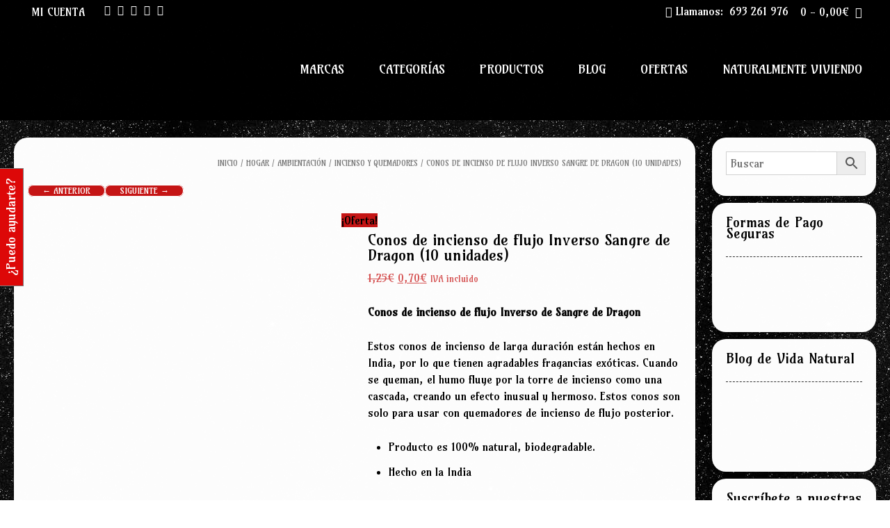

--- FILE ---
content_type: text/html; charset=UTF-8
request_url: https://www.eclipsecosmetica.es/comprar/conos-de-incienso-de-flujo-inverso-sangre-de-dragon-10-unidades/
body_size: 44301
content:
<!DOCTYPE html> <!-- Sabino Premium -->
<html lang="es">
<head>
<meta charset="UTF-8">
<meta name="viewport" content="width=device-width, initial-scale=1">
<link rel="profile" href="http://gmpg.org/xfn/11">
<meta name='robots' content='index, follow, max-image-preview:large, max-snippet:-1, max-video-preview:-1' />
	<style>img:is([sizes="auto" i], [sizes^="auto," i]) { contain-intrinsic-size: 3000px 1500px }</style>
	
	<!-- This site is optimized with the Yoast SEO plugin v25.2 - https://yoast.com/wordpress/plugins/seo/ -->
	<title>Conos de incienso de flujo Inverso Sangre de Dragon (10 un)</title><style id="rocket-critical-css">h1,h2,h4{overflow-wrap:break-word}ol,ul{overflow-wrap:break-word}p{overflow-wrap:break-word}:root{--wp--preset--font-size--normal:16px;--wp--preset--font-size--huge:42px}.screen-reader-text{border:0;clip:rect(1px,1px,1px,1px);-webkit-clip-path:inset(50%);clip-path:inset(50%);height:1px;margin:-1px;overflow:hidden;padding:0;position:absolute;width:1px;word-wrap:normal!important}.screen-reader-text{border:0;clip:rect(1px,1px,1px,1px);-webkit-clip-path:inset(50%);clip-path:inset(50%);height:1px;margin:-1px;overflow:hidden;overflow-wrap:normal!important;word-wrap:normal!important;padding:0;position:absolute!important;width:1px}@-webkit-keyframes spin{0%{transform:rotate(0deg)}to{transform:rotate(1turn)}}@keyframes spin{0%{transform:rotate(0deg)}to{transform:rotate(1turn)}}#cr-ajax-reviews-review-form{display:none}#cr-ajax-reviews-review-form.cr-ajax-reviews-review-form-nc{display:block}#cr_floatingtrustbadge{position:fixed;box-sizing:border-box;right:0px;bottom:0px;width:135px;border-radius:15px;display:block;overflow:hidden;margin:30px;filter:drop-shadow(0px 4px 54px rgba(0,0,0,0.25));z-index:99999}#cr_floatingtrustbadge{border:1px solid}#cr_floatingtrustbadge .cr-floatingbadge-background{position:absolute;top:0;left:0;height:100%;width:100%}#cr_floatingtrustbadge .cr-floatingbadge-background div{width:100%}#cr_floatingtrustbadge .cr-floatingbadge-background .cr-floatingbadge-background-top{height:115px}#cr_floatingtrustbadge .cr-floatingbadge-background .cr-floatingbadge-background-middle{height:31px}#cr_floatingtrustbadge .cr-floatingbadge-background .cr-floatingbadge-background-bottom{height:27px}#cr_floatingtrustbadge .cr-floatingbadge-top{position:relative;height:92px;display:block}#cr_floatingtrustbadge .cr-floatingbadge-top svg{position:absolute;left:50%;top:14px;margin-left:-35px}#cr_floatingtrustbadge .cr-floatingbadge-top .cr-floatingbadge-close{position:absolute;top:5px;right:5px;width:20px;height:20px}#cr_floatingtrustbadge .cr-floatingbadge-top .cr-floatingbadge-close svg{position:absolute;width:16px;height:16px;margin:2px;top:0;left:0;display:block}#cr_floatingtrustbadge .cr-floatingbadge-top .cr-floatingbadge-close svg{fill:#F8942D}#cr_floatingtrustbadge .cr-floatingbadge-top svg{width:70px;height:65px}.cr-badge{display:inline-block;padding:40px;font-family:'Open Sans',sans-serif;font-size:0;color:#1F1F1F;line-height:normal;position:relative;text-align:left;text-decoration:none;box-sizing:border-box;transform-origin:left;visibility:hidden}.cr-badge .badge__store{font-size:24px;font-weight:bold;margin-bottom:12px;white-space:nowrap}.cr-badge .badge__stars{display:inline-block;margin-bottom:14px;margin-right:24px}.cr-badge .badge__star{display:inline-block;position:relative;width:36px;height:36px;margin-right:3px;background-size:cover}.cr-badge .badge__star-icon{position:absolute;top:0;left:0;width:100%;height:100%;background-size:cover;background-repeat:no-repeat}.cr-badge.badge_color_dark{color:#fff}.cr-badge .badge__reviews{font-size:16px;padding-left:70px;padding-top:15px}.cr-badge.badge_size_wide .badge__stars{margin-bottom:0;margin-right:2px;margin-left:20px;margin-top:2px;vertical-align:top}.cr-badge.badge_size_wide .badge__star{width:16px;height:16px}.cr-badge .badge__link{position:absolute;width:100%;height:100%;top:0;left:0;z-index:1}.cr-badge.badge-vs .badge__stars{margin:0;padding:0;display:flex;align-items:center}.cr-badge.badge-vs .badge__star{width:15px;height:15px;border-spacing:0;display:flex}.cr-badge.badge-vs .badge__star-icon--empty{background-image:url(https://www.eclipsecosmetica.es/wp-content/plugins/customer-reviews-woocommerce/img/star-stroke.svg);background-position:left;border-spacing:0}.cr-badge.badge-vs .badge__star-icon--fill{background-image:url(https://www.eclipsecosmetica.es/wp-content/plugins/customer-reviews-woocommerce/img/star-fill.svg);background-position:left;border-spacing:0}.cr-badge .badge__rating+.badge__stars{margin-left:10px}.badge_size_compact.cr-badge,.badge--wide-mobile.cr-badge{margin:0;padding:0;width:100%;height:100%;font-family:"Roboto",sans-serif}.badge_size_compact.cr-badge,.badge--wide-mobile.cr-badge{display:block;flex-direction:column;visibility:visible}.badge_size_compact.cr-badge .badge__verified,.badge--wide-mobile.cr-badge .badge__verified{font-size:10px;font-weight:700;color:#4c4c4c;text-align:center;margin-bottom:5px;margin-top:5px}.badge--wide-mobile.cr-badge .badge__verified{font-size:16px;color:#fff;margin-bottom:13px}.badge--wide-mobile.cr-badge .badge__store{min-height:50px;margin-bottom:17px;color:#4d4d4d;font-size:28px;font-weight:700;line-height:25px;display:flex;align-items:center;justify-content:center}.cr-badge.badge_size_compact .badge__middle,.cr-badge.badge--wide-mobile .badge__middle{padding:10px 0 9px}.cr-badge.badge_size_compact .badge__stars,.cr-badge.badge--wide-mobile .badge__stars{display:flex;justify-content:center;width:100%;margin:0}.cr-badge.badge_size_compact .badge__star,.cr-badge.badge--wide-mobile .badge__star{position:relative;width:14px;height:13px;margin:0 2px;color:#fff}.cr-badge.badge_size_compact .badge__star svg,.cr-badge.badge--wide-mobile .badge__star svg{display:block}.cr-badge.badge_size_compact .badge__star-fill-container,.cr-badge.badge--wide-mobile .badge__star-fill-container{position:absolute;top:0;left:0;overflow:hidden;width:14px;height:13px}.cr-badge.badge_size_compact .badge__star-fill-container svg,.cr-badge.badge--wide-mobile .badge__star-fill-container svg{height:13px}.cr-badge.badge--wide-mobile .badge__rating{font-size:12px;text-align:center;color:#4c4c4c}.cr-badge.badge--wide-mobile .badge__rating b{margin-left:8px}.cr-badge.badge_size_compact .badge__reviews,.cr-badge.badge--wide-mobile .badge__reviews{padding:8px 0 6px;font-size:10px;text-align:center;border-radius:0 0 15px 15px;color:#4d4d4d}.cr-badge.badge--wide-mobile .badge__middle{padding-top:0px;padding-bottom:20px;background-color:transparent}.cr-badge.badge--wide-mobile .badge__stars{margin-bottom:5px}.cr-badge.badge--wide-mobile .badge__star{color:#f8942d}.cr-badge.badge--wide-mobile .badge__reviews{font-size:13px;border-top:1px solid transparent;min-height:37px;display:flex;align-items:center;justify-content:center;padding:0}.cr-badge.badge--wide-mobile .mb21{margin-bottom:21px}.cr-badge.badge_size_compact.badge_color_dark .badge__middle,.cr-badge.badge--wide-mobile.badge_color_dark .badge__middle{border:none;box-sizing:border-box}.cr-badge.badge_size_compact.badge_color_dark .badge__star,.cr-badge.badge--wide-mobile.badge_color_dark .badge__star{color:#f8942d}.cr-badge.badge_size_compact.badge_color_dark .badge__reviews,.cr-badge.badge--wide-mobile.badge_color_dark .badge__reviews{border:none}.cr-badge.badge_size_compact.badge_color_dark .badge__verified,.cr-badge.badge--wide-mobile.badge_color_dark .badge__verified,.cr-badge.badge_size_compact.badge_color_dark .badge__reviews,.cr-badge.badge--wide-mobile.badge_color_dark .badge__reviews,.cr-badge.badge--wide-mobile.badge_color_dark .badge__rating,.cr-badge.badge--wide-mobile.badge_color_dark .badge__store{color:#e5e5e5}@font-face{font-family:'Open Sans';font-style:normal;font-weight:400;font-display:swap;src:url(https://www.eclipsecosmetica.es/wp-content/plugins/customer-reviews-woocommerce/fonts/open-sans-400.eot);src:local(''),url(https://www.eclipsecosmetica.es/wp-content/plugins/customer-reviews-woocommerce/fonts/open-sans-400.eot?#iefix) format('embedded-opentype'),url(https://www.eclipsecosmetica.es/wp-content/plugins/customer-reviews-woocommerce/fonts/open-sans-400.woff2) format('woff2'),url(https://www.eclipsecosmetica.es/wp-content/plugins/customer-reviews-woocommerce/fonts/open-sans-400.woff) format('woff'),url(https://www.eclipsecosmetica.es/wp-content/plugins/customer-reviews-woocommerce/fonts/open-sans-400.ttf) format('truetype'),url(https://www.eclipsecosmetica.es/wp-content/plugins/customer-reviews-woocommerce/fonts/open-sans-400.svg#OpenSans) format('svg')}@font-face{font-family:'Open Sans';font-style:normal;font-weight:600;font-display:swap;src:url(https://www.eclipsecosmetica.es/wp-content/plugins/customer-reviews-woocommerce/fonts/open-sans-600.eot);src:local(''),url(https://www.eclipsecosmetica.es/wp-content/plugins/customer-reviews-woocommerce/fonts/open-sans-600.eot?#iefix) format('embedded-opentype'),url(https://www.eclipsecosmetica.es/wp-content/plugins/customer-reviews-woocommerce/fonts/open-sans-600.woff2) format('woff2'),url(https://www.eclipsecosmetica.es/wp-content/plugins/customer-reviews-woocommerce/fonts/open-sans-600.woff) format('woff'),url(https://www.eclipsecosmetica.es/wp-content/plugins/customer-reviews-woocommerce/fonts/open-sans-600.ttf) format('truetype'),url(https://www.eclipsecosmetica.es/wp-content/plugins/customer-reviews-woocommerce/fonts/open-sans-600.svg#OpenSans) format('svg')}@font-face{font-family:'Open Sans';font-style:normal;font-weight:700;src:url(https://www.eclipsecosmetica.es/wp-content/plugins/customer-reviews-woocommerce/fonts/open-sans-700.eot);src:local(''),url(https://www.eclipsecosmetica.es/wp-content/plugins/customer-reviews-woocommerce/fonts/open-sans-700.eot?#iefix) format('embedded-opentype'),url(https://www.eclipsecosmetica.es/wp-content/plugins/customer-reviews-woocommerce/fonts/open-sans-700.woff2) format('woff2'),url(https://www.eclipsecosmetica.es/wp-content/plugins/customer-reviews-woocommerce/fonts/open-sans-700.woff) format('woff'),url(https://www.eclipsecosmetica.es/wp-content/plugins/customer-reviews-woocommerce/fonts/open-sans-700.ttf) format('truetype'),url(https://www.eclipsecosmetica.es/wp-content/plugins/customer-reviews-woocommerce/fonts/open-sans-700.svg#OpenSans) format('svg')}@font-face{font-family:'Roboto';font-style:normal;font-weight:400;font-display:swap;src:url(https://www.eclipsecosmetica.es/wp-content/plugins/customer-reviews-woocommerce/fonts/roboto-400.eot);src:local(''),url(https://www.eclipsecosmetica.es/wp-content/plugins/customer-reviews-woocommerce/fonts/roboto-400.eot?#iefix) format('embedded-opentype'),url(https://www.eclipsecosmetica.es/wp-content/plugins/customer-reviews-woocommerce/fonts/roboto-400.woff2) format('woff2'),url(https://www.eclipsecosmetica.es/wp-content/plugins/customer-reviews-woocommerce/fonts/roboto-400.woff) format('woff'),url(https://www.eclipsecosmetica.es/wp-content/plugins/customer-reviews-woocommerce/fonts/roboto-400.ttf) format('truetype'),url(https://www.eclipsecosmetica.es/wp-content/plugins/customer-reviews-woocommerce/fonts/roboto-400.svg#Roboto) format('svg')}@font-face{font-family:'Roboto';font-style:normal;font-weight:500;font-display:swap;src:url(https://www.eclipsecosmetica.es/wp-content/plugins/customer-reviews-woocommerce/fonts/roboto-500.eot);src:local(''),url(https://www.eclipsecosmetica.es/wp-content/plugins/customer-reviews-woocommerce/fonts/roboto-500.eot?#iefix) format('embedded-opentype'),url(https://www.eclipsecosmetica.es/wp-content/plugins/customer-reviews-woocommerce/fonts/roboto-500.woff2) format('woff2'),url(https://www.eclipsecosmetica.es/wp-content/plugins/customer-reviews-woocommerce/fonts/roboto-500.woff) format('woff'),url(https://www.eclipsecosmetica.es/wp-content/plugins/customer-reviews-woocommerce/fonts/roboto-500.ttf) format('truetype'),url(https://www.eclipsecosmetica.es/wp-content/plugins/customer-reviews-woocommerce/fonts/roboto-500.svg#Roboto) format('svg')}@font-face{font-family:'Roboto';font-style:normal;font-weight:700;font-display:swap;src:url(https://www.eclipsecosmetica.es/wp-content/plugins/customer-reviews-woocommerce/fonts/roboto-700.eot);src:local(''),url(https://www.eclipsecosmetica.es/wp-content/plugins/customer-reviews-woocommerce/fonts/roboto-700.eot?#iefix) format('embedded-opentype'),url(https://www.eclipsecosmetica.es/wp-content/plugins/customer-reviews-woocommerce/fonts/roboto-700.woff2) format('woff2'),url(https://www.eclipsecosmetica.es/wp-content/plugins/customer-reviews-woocommerce/fonts/roboto-700.woff) format('woff'),url(https://www.eclipsecosmetica.es/wp-content/plugins/customer-reviews-woocommerce/fonts/roboto-700.ttf) format('truetype'),url(https://www.eclipsecosmetica.es/wp-content/plugins/customer-reviews-woocommerce/fonts/roboto-700.svg#Roboto) format('svg')}@media all and (max-width:600px){#cr_floatingtrustbadge{display:none}}div.ccw_plugin{display:inline}.chatbot{position:fixed;z-index:99999999}.img-icon{height:48px}.ccw_plugin .animated{animation-duration:1s;animation-fill-mode:both}@keyframes bounce{from,20%,53%,80%,to{animation-timing-function:cubic-bezier(0.215,0.61,0.355,1);transform:translate3d(0,0,0)}40%,43%{animation-timing-function:cubic-bezier(0.755,0.05,0.855,0.06);transform:translate3d(0,-30px,0)}70%{animation-timing-function:cubic-bezier(0.755,0.05,0.855,0.06);transform:translate3d(0,-15px,0)}90%{transform:translate3d(0,-4px,0)}}.ccw_plugin .bounce{animation-name:bounce;transform-origin:center bottom}.wpcf7 .screen-reader-response{position:absolute;overflow:hidden;clip:rect(1px,1px,1px,1px);clip-path:inset(50%);height:1px;width:1px;margin:-1px;padding:0;border:0;word-wrap:normal!important}.wpcf7 form .wpcf7-response-output{margin:2em 0.5em 1em;padding:0.2em 1em;border:2px solid #00a0d2}.wpcf7 form.resetting .wpcf7-response-output{display:none}.wpcf7-form-control-wrap{position:relative}.wpcf7-list-item{display:inline-block;margin:0 0 0 1em}.wpcf7-list-item-label::before,.wpcf7-list-item-label::after{content:" "}.wpcf7-spinner{visibility:hidden;display:inline-block;background-color:#23282d;opacity:0.75;width:24px;height:24px;border:none;border-radius:100%;padding:0;margin:0 24px;position:relative}.wpcf7-spinner::before{content:'';position:absolute;background-color:#fbfbfc;top:4px;left:4px;width:6px;height:6px;border:none;border-radius:100%;transform-origin:8px 8px;animation-name:spin;animation-duration:1000ms;animation-timing-function:linear;animation-iteration-count:infinite}@media (prefers-reduced-motion:reduce){.wpcf7-spinner::before{animation-name:blink;animation-duration:2000ms}}@keyframes spin{from{transform:rotate(0deg)}to{transform:rotate(360deg)}}@keyframes blink{from{opacity:0}50%{opacity:1}to{opacity:0}}.wpcf7 input[type="email"]{direction:ltr}#cookie-law-info-bar{font-size:15px;margin:0 auto;padding:12px 10px;position:absolute;text-align:center;box-sizing:border-box;width:100%;z-index:9999;display:none;left:0px;font-weight:300;box-shadow:0 -1px 10px 0 rgba(172,171,171,0.3)}#cookie-law-info-again{font-size:10pt;margin:0;padding:5px 10px;text-align:center;z-index:9999;box-shadow:#161616 2px 2px 5px 2px}#cookie-law-info-bar span{vertical-align:middle}.cli-plugin-button,.cli-plugin-button:visited{display:inline-block;padding:9px 12px;color:#fff;text-decoration:none;position:relative;margin-left:5px;text-decoration:none}.cli-plugin-button,.cli-plugin-button:visited,.medium.cli-plugin-button,.medium.cli-plugin-button:visited{font-size:13px;font-weight:400;line-height:1}.cli-plugin-button{margin-top:5px}.cli-bar-popup{-moz-background-clip:padding;-webkit-background-clip:padding;background-clip:padding-box;-webkit-border-radius:30px;-moz-border-radius:30px;border-radius:30px;padding:20px}.cli-container-fluid{padding-right:15px;padding-left:15px;margin-right:auto;margin-left:auto}.cli-row{display:-ms-flexbox;display:flex;-ms-flex-wrap:wrap;flex-wrap:wrap;margin-right:-15px;margin-left:-15px}.cli-align-items-stretch{-ms-flex-align:stretch!important;align-items:stretch!important}.cli-px-0{padding-left:0;padding-right:0}.cli-btn{font-size:14px;display:inline-block;font-weight:400;text-align:center;white-space:nowrap;vertical-align:middle;border:1px solid transparent;padding:.5rem 1.25rem;line-height:1;border-radius:.25rem}.cli-modal-backdrop{position:fixed;top:0;right:0;bottom:0;left:0;z-index:1040;background-color:#000;display:none}.cli-modal-backdrop.cli-fade{opacity:0}.cli-modal a{text-decoration:none}.cli-modal .cli-modal-dialog{position:relative;width:auto;margin:.5rem;font-family:-apple-system,BlinkMacSystemFont,"Segoe UI",Roboto,"Helvetica Neue",Arial,sans-serif,"Apple Color Emoji","Segoe UI Emoji","Segoe UI Symbol";font-size:1rem;font-weight:400;line-height:1.5;color:#212529;text-align:left;display:-ms-flexbox;display:flex;-ms-flex-align:center;align-items:center;min-height:calc(100% - (.5rem * 2))}@media (min-width:576px){.cli-modal .cli-modal-dialog{max-width:500px;margin:1.75rem auto;min-height:calc(100% - (1.75rem * 2))}}@media (min-width:992px){.cli-modal .cli-modal-dialog{max-width:900px}}.cli-modal-content{position:relative;display:-ms-flexbox;display:flex;-ms-flex-direction:column;flex-direction:column;width:100%;background-color:#fff;background-clip:padding-box;border-radius:.3rem;outline:0}.cli-modal .cli-modal-close{position:absolute;right:10px;top:10px;z-index:1;padding:0;background-color:transparent!important;border:0;-webkit-appearance:none;font-size:1.5rem;font-weight:700;line-height:1;color:#000;text-shadow:0 1px 0 #fff}.cli-switch{display:inline-block;position:relative;min-height:1px;padding-left:70px;font-size:14px}.cli-switch input[type="checkbox"]{display:none}.cli-switch .cli-slider{background-color:#e3e1e8;height:24px;width:50px;bottom:0;left:0;position:absolute;right:0;top:0}.cli-switch .cli-slider:before{background-color:#fff;bottom:2px;content:"";height:20px;left:2px;position:absolute;width:20px}.cli-switch input:checked+.cli-slider{background-color:#00acad}.cli-switch input:checked+.cli-slider:before{transform:translateX(26px)}.cli-switch .cli-slider{border-radius:34px}.cli-switch .cli-slider:before{border-radius:50%}.cli-tab-content{background:#ffffff}.cli-tab-content{width:100%;padding:30px}@media (max-width:767px){.cli-tab-content{padding:30px 10px}}.cli-container-fluid{padding-right:15px;padding-left:15px;margin-right:auto;margin-left:auto}.cli-row{display:-ms-flexbox;display:flex;-ms-flex-wrap:wrap;flex-wrap:wrap;margin-right:-15px;margin-left:-15px}.cli-align-items-stretch{-ms-flex-align:stretch!important;align-items:stretch!important}.cli-px-0{padding-left:0;padding-right:0}.cli-btn{font-size:14px;display:inline-block;font-weight:400;text-align:center;white-space:nowrap;vertical-align:middle;border:1px solid transparent;padding:.5rem 1.25rem;line-height:1;border-radius:.25rem}.cli-modal-backdrop{position:fixed;top:0;right:0;bottom:0;left:0;z-index:1040;background-color:#000;-webkit-transform:scale(0);transform:scale(0)}.cli-modal-backdrop.cli-fade{opacity:0}.cli-modal{position:fixed;top:0;right:0;bottom:0;left:0;z-index:99999;transform:scale(0);overflow:hidden;outline:0;display:none}.cli-modal a{text-decoration:none}.cli-modal .cli-modal-dialog{position:relative;width:auto;margin:.5rem;font-family:inherit;font-size:1rem;font-weight:400;line-height:1.5;color:#212529;text-align:left;display:-ms-flexbox;display:flex;-ms-flex-align:center;align-items:center;min-height:calc(100% - (.5rem * 2))}@media (min-width:576px){.cli-modal .cli-modal-dialog{max-width:500px;margin:1.75rem auto;min-height:calc(100% - (1.75rem * 2))}}.cli-modal-content{position:relative;display:-ms-flexbox;display:flex;-ms-flex-direction:column;flex-direction:column;width:100%;background-color:#fff;background-clip:padding-box;border-radius:.2rem;box-sizing:border-box;outline:0}.cli-switch{display:inline-block;position:relative;min-height:1px;padding-left:38px;font-size:14px}.cli-switch input[type="checkbox"]{display:none}.cli-switch .cli-slider{background-color:#e3e1e8;height:20px;width:38px;bottom:0;left:0;position:absolute;right:0;top:0}.cli-switch .cli-slider:before{background-color:#fff;bottom:2px;content:"";height:15px;left:3px;position:absolute;width:15px}.cli-switch input:checked+.cli-slider{background-color:#61a229}.cli-switch input:checked+.cli-slider:before{transform:translateX(18px)}.cli-switch .cli-slider{border-radius:34px;font-size:0}.cli-switch .cli-slider:before{border-radius:50%}.cli-tab-content{background:#ffffff}.cli-tab-content{width:100%;padding:5px 30px 5px 5px;box-sizing:border-box}@media (max-width:767px){.cli-tab-content{padding:30px 10px}}.cli-tab-footer .cli-btn{background-color:#00acad;padding:10px 15px;text-decoration:none}.cli-tab-footer .wt-cli-privacy-accept-btn{background-color:#61a229;color:#ffffff;border-radius:0}.cli-tab-footer{width:100%;text-align:right;padding:20px 0}.cli-col-12{width:100%}.cli-tab-header{display:flex;justify-content:space-between}.cli-tab-header a:before{width:10px;height:2px;left:0;top:calc(50% - 1px)}.cli-tab-header a:after{width:2px;height:10px;left:4px;top:calc(50% - 5px);-webkit-transform:none;transform:none}.cli-tab-header a:before{width:7px;height:7px;border-right:1px solid #4a6e78;border-bottom:1px solid #4a6e78;content:" ";transform:rotate(-45deg);margin-right:10px}.cli-tab-header a.cli-nav-link{position:relative;display:flex;align-items:center;font-size:14px;color:#000;text-transform:capitalize}.cli-tab-header{border-radius:5px;padding:12px 15px;background-color:#f2f2f2}.cli-modal .cli-modal-close{position:absolute;right:0;top:0;z-index:1;-webkit-appearance:none;width:40px;height:40px;padding:0;border-radius:50%;padding:10px;background:transparent;border:none;min-width:40px}.cli-tab-container h4{font-family:inherit;font-size:16px;margin-bottom:15px;margin:10px 0}#cliSettingsPopup .cli-tab-section-container{padding-top:12px}.cli-privacy-content-text{font-size:14px;line-height:1.4;margin-top:0;padding:0;color:#000}.cli-tab-content{display:none}.cli-tab-section .cli-tab-content{padding:10px 20px 5px 20px}.cli-tab-section{margin-top:5px}@media (min-width:992px){.cli-modal .cli-modal-dialog{max-width:645px}}.cli-switch .cli-slider:after{content:attr(data-cli-disable);position:absolute;right:50px;color:#000;font-size:12px;text-align:right;min-width:80px}.cli-switch input:checked+.cli-slider:after{content:attr(data-cli-enable)}.cli-privacy-overview:not(.cli-collapsed) .cli-privacy-content{max-height:60px;overflow:hidden}a.cli-privacy-readmore{font-size:12px;margin-top:12px;display:inline-block;padding-bottom:0;color:#000;text-decoration:underline}.cli-modal-footer{position:relative}a.cli-privacy-readmore:before{content:attr(data-readmore-text)}.cli-modal-close svg{fill:#000}span.cli-necessary-caption{color:#000;font-size:12px}.cli-tab-container .cli-row{max-height:500px;overflow-y:auto}.cli-tab-section .cookielawinfo-row-cat-table td,.cli-tab-section .cookielawinfo-row-cat-table th{font-size:12px}.wt-cli-sr-only{display:none;font-size:16px}.cli-bar-container{float:none;margin:0 auto;display:-webkit-box;display:-moz-box;display:-ms-flexbox;display:-webkit-flex;display:flex;justify-content:space-between;-webkit-box-align:center;-moz-box-align:center;-ms-flex-align:center;-webkit-align-items:center;align-items:center}.cli-bar-btn_container{margin-left:20px;display:-webkit-box;display:-moz-box;display:-ms-flexbox;display:-webkit-flex;display:flex;-webkit-box-align:center;-moz-box-align:center;-ms-flex-align:center;-webkit-align-items:center;align-items:center;flex-wrap:nowrap}.cli-bar-btn_container a{white-space:nowrap}.cli-style-v2{font-size:11pt;line-height:18px;font-weight:normal}.cli-style-v2 .cli-bar-message{width:70%;text-align:left}.cli-style-v2 .cli-bar-btn_container .cli_action_button,.cli-style-v2 .cli-bar-btn_container .cli_settings_button{margin-left:5px}.cli-style-v2 .cli-bar-btn_container .cli-plugin-button{margin-top:5px;margin-bottom:5px}.wt-cli-necessary-checkbox{display:none!important}@media (max-width:985px){.cli-style-v2 .cli-bar-message{width:100%}.cli-style-v2.cli-bar-container{justify-content:left;flex-wrap:wrap}.cli-style-v2 .cli-bar-btn_container{margin-left:0px;margin-top:10px}}.wt-cli-ckyes-brand-logo{display:flex;align-items:center;font-size:9px;color:#111111;font-weight:normal}.wt-cli-ckyes-brand-logo img{width:65px;margin-left:2px}.wt-cli-privacy-overview-actions{padding-bottom:0}@media only screen and (max-width:479px) and (min-width:320px){.cli-style-v2 .cli-bar-btn_container{flex-wrap:wrap}}.wt-cli-cookie-description{font-size:14px;line-height:1.4;margin-top:0;padding:0;color:#000}.es_spinner_image{display:none;float:right}button.pswp__button{box-shadow:none!important;background-image:url(https://www.eclipsecosmetica.es/wp-content/plugins/woocommerce/assets/css/photoswipe/default-skin/default-skin.png)!important}button.pswp__button,button.pswp__button--arrow--left::before,button.pswp__button--arrow--right::before{background-color:transparent!important}button.pswp__button--arrow--left,button.pswp__button--arrow--right{background-image:none!important}.pswp{display:none;position:absolute;width:100%;height:100%;left:0;top:0;overflow:hidden;-ms-touch-action:none;touch-action:none;z-index:1500;-webkit-text-size-adjust:100%;-webkit-backface-visibility:hidden;outline:0}.pswp *{-webkit-box-sizing:border-box;box-sizing:border-box}.pswp__bg{position:absolute;left:0;top:0;width:100%;height:100%;background:#000;opacity:0;-webkit-transform:translateZ(0);transform:translateZ(0);-webkit-backface-visibility:hidden;will-change:opacity}.pswp__scroll-wrap{position:absolute;left:0;top:0;width:100%;height:100%;overflow:hidden}.pswp__container{-ms-touch-action:none;touch-action:none;position:absolute;left:0;right:0;top:0;bottom:0}.pswp__container{-webkit-touch-callout:none}.pswp__bg{will-change:opacity}.pswp__container{-webkit-backface-visibility:hidden}.pswp__item{position:absolute;left:0;right:0;top:0;bottom:0;overflow:hidden}.pswp__button{width:44px;height:44px;position:relative;background:0 0;overflow:visible;-webkit-appearance:none;display:block;border:0;padding:0;margin:0;float:right;opacity:.75;-webkit-box-shadow:none;box-shadow:none}.pswp__button::-moz-focus-inner{padding:0;border:0}.pswp__button,.pswp__button--arrow--left:before,.pswp__button--arrow--right:before{background:url(https://www.eclipsecosmetica.es/wp-content/plugins/woocommerce/assets/css/photoswipe/default-skin/default-skin.png) 0 0 no-repeat;background-size:264px 88px;width:44px;height:44px}.pswp__button--close{background-position:0 -44px}.pswp__button--share{background-position:-44px -44px}.pswp__button--fs{display:none}.pswp__button--zoom{display:none;background-position:-88px 0}.pswp__button--arrow--left,.pswp__button--arrow--right{background:0 0;top:50%;margin-top:-50px;width:70px;height:100px;position:absolute}.pswp__button--arrow--left{left:0}.pswp__button--arrow--right{right:0}.pswp__button--arrow--left:before,.pswp__button--arrow--right:before{content:'';top:35px;background-color:rgba(0,0,0,.3);height:30px;width:32px;position:absolute}.pswp__button--arrow--left:before{left:6px;background-position:-138px -44px}.pswp__button--arrow--right:before{right:6px;background-position:-94px -44px}.pswp__share-modal{display:block;background:rgba(0,0,0,.5);width:100%;height:100%;top:0;left:0;padding:10px;position:absolute;z-index:1600;opacity:0;-webkit-backface-visibility:hidden;will-change:opacity}.pswp__share-modal--hidden{display:none}.pswp__share-tooltip{z-index:1620;position:absolute;background:#fff;top:56px;border-radius:2px;display:block;width:auto;right:44px;-webkit-box-shadow:0 2px 5px rgba(0,0,0,.25);box-shadow:0 2px 5px rgba(0,0,0,.25);-webkit-transform:translateY(6px);-ms-transform:translateY(6px);transform:translateY(6px);-webkit-backface-visibility:hidden;will-change:transform}.pswp__counter{position:absolute;left:0;top:0;height:44px;font-size:13px;line-height:44px;color:#fff;opacity:.75;padding:0 10px}.pswp__caption{position:absolute;left:0;bottom:0;width:100%;min-height:44px}.pswp__caption__center{text-align:left;max-width:420px;margin:0 auto;font-size:13px;padding:10px;line-height:20px;color:#ccc}.pswp__preloader{width:44px;height:44px;position:absolute;top:0;left:50%;margin-left:-22px;opacity:0;will-change:opacity;direction:ltr}.pswp__preloader__icn{width:20px;height:20px;margin:12px}@media screen and (max-width:1024px){.pswp__preloader{position:relative;left:auto;top:auto;margin:0;float:right}}.pswp__ui{-webkit-font-smoothing:auto;visibility:visible;opacity:1;z-index:1550}.pswp__top-bar{position:absolute;left:0;top:0;height:44px;width:100%}.pswp__caption,.pswp__top-bar{-webkit-backface-visibility:hidden;will-change:opacity}.pswp__caption,.pswp__top-bar{background-color:rgba(0,0,0,.5)}.pswp__ui--hidden .pswp__button--arrow--left,.pswp__ui--hidden .pswp__button--arrow--right,.pswp__ui--hidden .pswp__caption,.pswp__ui--hidden .pswp__top-bar{opacity:.001}:root{--woocommerce:#a46497;--wc-green:#7ad03a;--wc-red:#a00;--wc-orange:#ffba00;--wc-blue:#2ea2cc;--wc-primary:#a46497;--wc-primary-text:white;--wc-secondary:#ebe9eb;--wc-secondary-text:#515151;--wc-highlight:#77a464;--wc-highligh-text:white;--wc-content-bg:#fff;--wc-subtext:#767676}.woocommerce img,.woocommerce-page img{height:auto;max-width:100%}.woocommerce div.product div.images,.woocommerce-page div.product div.images{float:left;width:48%}.woocommerce div.product div.summary,.woocommerce-page div.product div.summary{float:right;width:48%;clear:none}.woocommerce div.product .woocommerce-tabs,.woocommerce-page div.product .woocommerce-tabs{clear:both}.woocommerce ul.products,.woocommerce-page ul.products{clear:both}.woocommerce ul.products::after,.woocommerce ul.products::before,.woocommerce-page ul.products::after,.woocommerce-page ul.products::before{content:" ";display:table}.woocommerce ul.products::after,.woocommerce-page ul.products::after{clear:both}.woocommerce ul.products li.product,.woocommerce-page ul.products li.product{float:left;margin:0 3.8% 2.992em 0;padding:0;position:relative;width:22.05%;margin-left:0}.woocommerce ul.products li.first,.woocommerce-page ul.products li.first{clear:both}.woocommerce ul.products li.last,.woocommerce-page ul.products li.last{margin-right:0}.woocommerce ul.products.columns-2 li.product,.woocommerce-page ul.products.columns-2 li.product{width:48%}:root{--woocommerce:#a46497;--wc-green:#7ad03a;--wc-red:#a00;--wc-orange:#ffba00;--wc-blue:#2ea2cc;--wc-primary:#a46497;--wc-primary-text:white;--wc-secondary:#ebe9eb;--wc-secondary-text:#515151;--wc-highlight:#77a464;--wc-highligh-text:white;--wc-content-bg:#fff;--wc-subtext:#767676}@-webkit-keyframes spin{100%{-webkit-transform:rotate(360deg);transform:rotate(360deg)}}@keyframes spin{100%{-webkit-transform:rotate(360deg);transform:rotate(360deg)}}@font-face{font-family:star;src:url(https://www.eclipsecosmetica.es/wp-content/plugins/woocommerce/assets/fonts/star.eot);src:url(https://www.eclipsecosmetica.es/wp-content/plugins/woocommerce/assets/fonts/star.eot?#iefix) format("embedded-opentype"),url(https://www.eclipsecosmetica.es/wp-content/plugins/woocommerce/assets/fonts/star.woff) format("woff"),url(https://www.eclipsecosmetica.es/wp-content/plugins/woocommerce/assets/fonts/star.ttf) format("truetype"),url(https://www.eclipsecosmetica.es/wp-content/plugins/woocommerce/assets/fonts/star.svg#star) format("svg");font-weight:400;font-style:normal}.screen-reader-text{clip:rect(1px,1px,1px,1px);height:1px;overflow:hidden;position:absolute!important;width:1px;word-wrap:normal!important}.clear{clear:both}.woocommerce .woocommerce-breadcrumb{margin:0 0 1em;padding:0;font-size:.92em;color:#767676}.woocommerce .woocommerce-breadcrumb::after,.woocommerce .woocommerce-breadcrumb::before{content:" ";display:table}.woocommerce .woocommerce-breadcrumb::after{clear:both}.woocommerce .woocommerce-breadcrumb a{color:#767676}.woocommerce .quantity .qty{width:3.631em;text-align:center}.woocommerce div.product{margin-bottom:0;position:relative}.woocommerce div.product .product_title{clear:none;margin-top:0;padding:0}.woocommerce div.product p.price,.woocommerce div.product span.price{color:#77a464;font-size:1.25em}.woocommerce div.product p.stock{font-size:.92em}.woocommerce div.product .stock{color:#77a464}.woocommerce div.product div.images{margin-bottom:2em}.woocommerce div.product div.images img{display:block;width:100%;height:auto;box-shadow:none}.woocommerce div.product div.images.woocommerce-product-gallery{position:relative}.woocommerce div.product div.images .woocommerce-product-gallery__wrapper{margin:0;padding:0}.woocommerce div.product div.images .woocommerce-product-gallery__wrapper .zoomImg{background-color:#fff;opacity:0}.woocommerce div.product div.images .woocommerce-product-gallery__image:nth-child(n+2){width:25%;display:inline-block}.woocommerce div.product div.images .woocommerce-product-gallery__trigger{position:absolute;top:.5em;right:.5em;font-size:2em;z-index:9;width:36px;height:36px;background:#fff;text-indent:-9999px;border-radius:100%;box-sizing:content-box}.woocommerce div.product div.images .woocommerce-product-gallery__trigger::before{content:"";display:block;width:10px;height:10px;border:2px solid #000;border-radius:100%;position:absolute;top:9px;left:9px;box-sizing:content-box}.woocommerce div.product div.images .woocommerce-product-gallery__trigger::after{content:"";display:block;width:2px;height:8px;background:#000;border-radius:6px;position:absolute;top:19px;left:22px;-webkit-transform:rotate(-45deg);-ms-transform:rotate(-45deg);transform:rotate(-45deg);box-sizing:content-box}.woocommerce div.product div.images .flex-control-thumbs{overflow:hidden;zoom:1;margin:0;padding:0}.woocommerce div.product div.images .flex-control-thumbs li{width:25%;float:left;margin:0;list-style:none}.woocommerce div.product div.images .flex-control-thumbs li img{opacity:.5;margin:0}.woocommerce div.product div.images .flex-control-thumbs li img.flex-active{opacity:1}.woocommerce div.product .woocommerce-product-gallery--columns-4 .flex-control-thumbs li:nth-child(4n+1){clear:left}.woocommerce div.product div.summary{margin-bottom:2em}.woocommerce div.product .woocommerce-tabs .panel{margin:0 0 2em;padding:0}.woocommerce div.product form.cart{margin-bottom:2em}.woocommerce div.product form.cart::after,.woocommerce div.product form.cart::before{content:" ";display:table}.woocommerce div.product form.cart::after{clear:both}.woocommerce div.product form.cart div.quantity{float:left;margin:0 4px 0 0}.woocommerce div.product form.cart .button{vertical-align:middle;float:left}.woocommerce .products ul,.woocommerce ul.products{margin:0 0 1em;padding:0;list-style:none outside;clear:both}.woocommerce .products ul::after,.woocommerce .products ul::before,.woocommerce ul.products::after,.woocommerce ul.products::before{content:" ";display:table}.woocommerce .products ul::after,.woocommerce ul.products::after{clear:both}.woocommerce .products ul li,.woocommerce ul.products li{list-style:none outside}.woocommerce ul.products li.product .woocommerce-loop-product__title{padding:.5em 0;margin:0;font-size:1em}.woocommerce ul.products li.product a{text-decoration:none}.woocommerce ul.products li.product a img{width:100%;height:auto;display:block;margin:0 0 1em;box-shadow:none}.woocommerce ul.products li.product strong{display:block}.woocommerce ul.products li.product .star-rating{font-size:.857em}.woocommerce ul.products li.product .button{margin-top:1em}.woocommerce ul.products li.product .price{color:#77a464;display:block;font-weight:400;margin-bottom:.5em;font-size:.857em}.woocommerce a.button,.woocommerce button.button{font-size:100%;margin:0;line-height:1;position:relative;text-decoration:none;overflow:visible;padding:.618em 1em;font-weight:700;border-radius:3px;left:auto;color:#515151;background-color:#ebe9eb;border:0;display:inline-block;background-image:none;box-shadow:none;text-shadow:none}.woocommerce button.button.alt{background-color:#a46497;color:#fff;-webkit-font-smoothing:antialiased}.woocommerce .cart .button{float:none}.woocommerce #reviews #comments h2{clear:none}.woocommerce .star-rating{float:right;overflow:hidden;position:relative;height:1em;line-height:1;font-size:1em;width:5.4em;font-family:star}.woocommerce .star-rating::before{content:"sssss";color:#d3ced2;float:left;top:0;left:0;position:absolute}.woocommerce .star-rating span{overflow:hidden;float:left;top:0;left:0;position:absolute;padding-top:1.5em}.woocommerce .star-rating span::before{content:"SSSSS";top:0;position:absolute;left:0}.woocommerce .products .star-rating{display:block;margin:0 0 .5em;float:none}.woocommerce table.shop_attributes{border:0;border-top:1px dotted rgba(0,0,0,.1);margin-bottom:1.618em;width:100%}.woocommerce table.shop_attributes th{width:150px;font-weight:700;padding:8px;border-top:0;border-bottom:1px dotted rgba(0,0,0,.1);margin:0;line-height:1.5}.woocommerce table.shop_attributes td{font-style:italic;padding:0;border-top:0;border-bottom:1px dotted rgba(0,0,0,.1);margin:0;line-height:1.5}.woocommerce table.shop_attributes td p{margin:0;padding:8px 0}.woocommerce table.shop_attributes tr:nth-child(even) td,.woocommerce table.shop_attributes tr:nth-child(even) th{background:rgba(0,0,0,.025)}.woocommerce ul.products li.product{position:relative}.aws-container .aws-search-form{position:relative;width:100%;float:none!important;display:-webkit-box!important;display:-moz-box!important;display:-ms-flexbox!important;display:-webkit-flex!important;display:flex!important;align-items:stretch;height:44px}.aws-container .aws-search-form *,.aws-search-result{-moz-box-sizing:border-box;-webkit-box-sizing:border-box;box-sizing:border-box;-moz-hyphens:manual;-webkit-hyphens:manual;hyphens:manual;border-radius:0!important}.aws-container .aws-search-form .aws-loader,.aws-container .aws-search-form .aws-loader:after{border-radius:50%!important;width:20px;height:20px}.aws-container .aws-search-form .aws-wrapper{flex-grow:1;position:relative;vertical-align:top;padding:0;width:100%}.aws-container .aws-search-form .aws-loader{position:absolute;display:none;right:10px;top:50%;z-index:999;margin:0;margin-top:-10px;font-size:10px;text-indent:-9999em;border-top:3px solid #ededed;border-right:3px solid #ededed;border-bottom:3px solid #ededed;border-left:3px solid #555}.aws-container .aws-search-label{position:absolute!important;left:-10000px;top:auto;width:1px;height:1px;overflow:hidden;clip:rect(1px,1px,1px,1px)}.aws-container .aws-search-field{width:100%;max-width:100%;color:#313131;padding:6px;line-height:30px;display:block;font-size:12px;position:relative;z-index:2;-webkit-appearance:none;height:100%;margin:0!important;border:1px solid #d8d8d8;outline:0}@media screen and (-webkit-min-device-pixel-ratio:0) and (max-device-width:1024px){.aws-container .aws-search-field{font-size:16px}}.aws-container .aws-search-field::-ms-clear{display:none;width:0;height:0}.aws-container .aws-search-field::-ms-reveal{display:none;width:0;height:0}.aws-container .aws-search-field::-webkit-search-decoration,.aws-container .aws-search-field::-webkit-search-cancel-button,.aws-container .aws-search-field::-webkit-search-results-button,.aws-container .aws-search-field::-webkit-search-results-decoration{display:none}.aws-container .aws-show-clear .aws-search-field{padding-right:40px}.aws-container .aws-search-form .aws-search-clear{display:none!important;position:absolute;top:0;right:0;z-index:2;color:#757575;height:100%;width:38px;padding:0 0 0 10px;text-align:left}.aws-container .aws-search-form .aws-search-clear span{position:relative;display:block;font-size:24px;line-height:24px;top:50%;margin-top:-12px}.aws-container .aws-search-form .aws-search-btn{padding:0;line-height:10px;width:42px}.aws-container .aws-search-form .aws-search-btn_icon{display:inline-block;fill:currentColor;height:24px;line-height:24px;position:relative;width:42px;color:#555}.aws-container .aws-search-form .aws-search-btn svg{display:block;height:100%;width:100%}.aws-container .aws-search-form .aws-form-btn{display:-webkit-box;display:-moz-box;display:-ms-flexbox;display:-webkit-flex;display:flex;justify-content:center;flex-direction:column;text-align:center;background:#ededed;border:1px solid #d8d8d8;margin:0 0 0 -1px;position:relative;white-space:nowrap}.aws-search-result{position:absolute;text-align:left;z-index:9999999999999;background:#fff;width:100%;margin-top:-1px;border:1px solid #ccc;font-size:12px;line-height:16px}#tiptip_holder{display:none;z-index:8675309;position:absolute;top:0;left:0}#tiptip_content{color:#fff;font-size:.8em;max-width:150px;background:#333;text-align:center;border-radius:3px;padding:.618em 1em;box-shadow:0 1px 3px rgba(0,0,0,.2)}#tiptip_arrow,#tiptip_arrow_inner{position:absolute;border-color:transparent;border-style:solid;border-width:6px;height:0;width:0}.fab,.far,.fas{-moz-osx-font-smoothing:grayscale;-webkit-font-smoothing:antialiased;display:inline-block;font-style:normal;font-variant:normal;text-rendering:auto;line-height:1}.fa-angle-down:before{content:"\f107"}.fa-angle-left:before{content:"\f104"}.fa-angle-right:before{content:"\f105"}.fa-bars:before{content:"\f0c9"}.fa-envelope:before{content:"\f0e0"}.fa-facebook:before{content:"\f09a"}.fa-instagram:before{content:"\f16d"}.fa-pinterest:before{content:"\f0d2"}.fa-shopping-basket:before{content:"\f291"}.fa-torii-gate:before{content:"\f6a1"}.fa-twitter:before{content:"\f099"}@font-face{font-family:"Font Awesome 5 Brands";font-style:normal;font-weight:400;font-display:block;src:url(https://www.eclipsecosmetica.es/wp-content/plugins/banner-management-for-woocommerce/public/webfonts/fa-brands-400.eot);src:url(https://www.eclipsecosmetica.es/wp-content/plugins/banner-management-for-woocommerce/public/webfonts/fa-brands-400.eot?#iefix) format("embedded-opentype"),url(https://www.eclipsecosmetica.es/wp-content/plugins/banner-management-for-woocommerce/public/webfonts/fa-brands-400.woff2) format("woff2"),url(https://www.eclipsecosmetica.es/wp-content/plugins/banner-management-for-woocommerce/public/webfonts/fa-brands-400.woff) format("woff"),url(https://www.eclipsecosmetica.es/wp-content/plugins/banner-management-for-woocommerce/public/webfonts/fa-brands-400.ttf) format("truetype"),url(https://www.eclipsecosmetica.es/wp-content/plugins/banner-management-for-woocommerce/public/webfonts/fa-brands-400.svg#fontawesome) format("svg")}.fab{font-family:"Font Awesome 5 Brands"}@font-face{font-family:"Font Awesome 5 Free";font-style:normal;font-weight:400;font-display:block;src:url(https://www.eclipsecosmetica.es/wp-content/plugins/banner-management-for-woocommerce/public/webfonts/fa-regular-400.eot);src:url(https://www.eclipsecosmetica.es/wp-content/plugins/banner-management-for-woocommerce/public/webfonts/fa-regular-400.eot?#iefix) format("embedded-opentype"),url(https://www.eclipsecosmetica.es/wp-content/plugins/banner-management-for-woocommerce/public/webfonts/fa-regular-400.woff2) format("woff2"),url(https://www.eclipsecosmetica.es/wp-content/plugins/banner-management-for-woocommerce/public/webfonts/fa-regular-400.woff) format("woff"),url(https://www.eclipsecosmetica.es/wp-content/plugins/banner-management-for-woocommerce/public/webfonts/fa-regular-400.ttf) format("truetype"),url(https://www.eclipsecosmetica.es/wp-content/plugins/banner-management-for-woocommerce/public/webfonts/fa-regular-400.svg#fontawesome) format("svg")}.fab,.far{font-weight:400}@font-face{font-family:"Font Awesome 5 Free";font-style:normal;font-weight:900;font-display:block;src:url(https://www.eclipsecosmetica.es/wp-content/plugins/banner-management-for-woocommerce/public/webfonts/fa-solid-900.eot);src:url(https://www.eclipsecosmetica.es/wp-content/plugins/banner-management-for-woocommerce/public/webfonts/fa-solid-900.eot?#iefix) format("embedded-opentype"),url(https://www.eclipsecosmetica.es/wp-content/plugins/banner-management-for-woocommerce/public/webfonts/fa-solid-900.woff2) format("woff2"),url(https://www.eclipsecosmetica.es/wp-content/plugins/banner-management-for-woocommerce/public/webfonts/fa-solid-900.woff) format("woff"),url(https://www.eclipsecosmetica.es/wp-content/plugins/banner-management-for-woocommerce/public/webfonts/fa-solid-900.ttf) format("truetype"),url(https://www.eclipsecosmetica.es/wp-content/plugins/banner-management-for-woocommerce/public/webfonts/fa-solid-900.svg#fontawesome) format("svg")}.far,.fas{font-family:"Font Awesome 5 Free"}.fas{font-weight:900}@font-face{font-family:'Woo-Side-Cart';src:url(https://www.eclipsecosmetica.es/wp-content/plugins/side-cart-woocommerce/public/css/fonts/Woo-Side-Cart.eot?79hb0k);src:url(https://www.eclipsecosmetica.es/wp-content/plugins/side-cart-woocommerce/public/css/fonts/Woo-Side-Cart.eot?79hb0k#iefix) format('embedded-opentype'),url(https://www.eclipsecosmetica.es/wp-content/plugins/side-cart-woocommerce/public/css/fonts/Woo-Side-Cart.ttf?79hb0k) format('truetype'),url(https://www.eclipsecosmetica.es/wp-content/plugins/side-cart-woocommerce/public/css/fonts/Woo-Side-Cart.woff?79hb0k) format('woff'),url(https://www.eclipsecosmetica.es/wp-content/plugins/side-cart-woocommerce/public/css/fonts/Woo-Side-Cart.svg?79hb0k#Woo-Side-Cart) format('svg');font-weight:normal;font-style:normal}[class^="xoo-wsc-icon-"]{font-family:'Woo-Side-Cart'!important;speak:none;font-style:normal;font-weight:normal;font-variant:normal;text-transform:none;line-height:1;-webkit-font-smoothing:antialiased;-moz-osx-font-smoothing:grayscale}.xoo-wsc-icon-basket1:before{content:"\e903"}.xoo-wsc-container{position:fixed;z-index:999999;background-color:#fff;max-width:90%}.xoo-wsc-basket{padding:10px;border-radius:14px;margin:10px;box-shadow:0 1px 4px 0;z-index:999999}.xoo-wsc-items-count{border-radius:50%;position:absolute;top:-15px;font-size:13px;width:28px;height:28px;line-height:28px;text-align:center;overflow:hidden}.xoo-wsc-notice-box{left:0;right:0;bottom:50px;position:fixed;z-index:100000}.xoo-wsc-notice-box>div{display:table;margin:0 auto;background-color:#333;padding:10px 20px;color:white;font-weight:500;font-size:15px}.fab,.far,.fas{-moz-osx-font-smoothing:grayscale;-webkit-font-smoothing:antialiased;display:inline-block;font-style:normal;font-variant:normal;text-rendering:auto;line-height:1}.fa-angle-down:before{content:"\f107"}.fa-angle-left:before{content:"\f104"}.fa-angle-right:before{content:"\f105"}.fa-bars:before{content:"\f0c9"}.fa-envelope:before{content:"\f0e0"}.fa-facebook:before{content:"\f09a"}.fa-instagram:before{content:"\f16d"}.fa-pinterest:before{content:"\f0d2"}.fa-shopping-basket:before{content:"\f291"}.fa-torii-gate:before{content:"\f6a1"}.fa-twitter:before{content:"\f099"}@font-face{font-family:"Font Awesome 5 Brands";font-style:normal;font-weight:normal;font-display:auto;src:url(https://www.eclipsecosmetica.es/wp-content/themes/sabino/includes/font-awesome/webfonts/fa-brands-400.eot);src:url(https://www.eclipsecosmetica.es/wp-content/themes/sabino/includes/font-awesome/webfonts/fa-brands-400.eot?#iefix) format("embedded-opentype"),url(https://www.eclipsecosmetica.es/wp-content/themes/sabino/includes/font-awesome/webfonts/fa-brands-400.woff2) format("woff2"),url(https://www.eclipsecosmetica.es/wp-content/themes/sabino/includes/font-awesome/webfonts/fa-brands-400.woff) format("woff"),url(https://www.eclipsecosmetica.es/wp-content/themes/sabino/includes/font-awesome/webfonts/fa-brands-400.ttf) format("truetype"),url(https://www.eclipsecosmetica.es/wp-content/themes/sabino/includes/font-awesome/webfonts/fa-brands-400.svg#fontawesome) format("svg")}.fab{font-family:"Font Awesome 5 Brands"}@font-face{font-family:"Font Awesome 5 Free";font-style:normal;font-weight:400;font-display:auto;src:url(https://www.eclipsecosmetica.es/wp-content/themes/sabino/includes/font-awesome/webfonts/fa-regular-400.eot);src:url(https://www.eclipsecosmetica.es/wp-content/themes/sabino/includes/font-awesome/webfonts/fa-regular-400.eot?#iefix) format("embedded-opentype"),url(https://www.eclipsecosmetica.es/wp-content/themes/sabino/includes/font-awesome/webfonts/fa-regular-400.woff2) format("woff2"),url(https://www.eclipsecosmetica.es/wp-content/themes/sabino/includes/font-awesome/webfonts/fa-regular-400.woff) format("woff"),url(https://www.eclipsecosmetica.es/wp-content/themes/sabino/includes/font-awesome/webfonts/fa-regular-400.ttf) format("truetype"),url(https://www.eclipsecosmetica.es/wp-content/themes/sabino/includes/font-awesome/webfonts/fa-regular-400.svg#fontawesome) format("svg")}.far{font-weight:400}@font-face{font-family:"Font Awesome 5 Free";font-style:normal;font-weight:900;font-display:auto;src:url(https://www.eclipsecosmetica.es/wp-content/themes/sabino/includes/font-awesome/webfonts/fa-solid-900.eot);src:url(https://www.eclipsecosmetica.es/wp-content/themes/sabino/includes/font-awesome/webfonts/fa-solid-900.eot?#iefix) format("embedded-opentype"),url(https://www.eclipsecosmetica.es/wp-content/themes/sabino/includes/font-awesome/webfonts/fa-solid-900.woff2) format("woff2"),url(https://www.eclipsecosmetica.es/wp-content/themes/sabino/includes/font-awesome/webfonts/fa-solid-900.woff) format("woff"),url(https://www.eclipsecosmetica.es/wp-content/themes/sabino/includes/font-awesome/webfonts/fa-solid-900.ttf) format("truetype"),url(https://www.eclipsecosmetica.es/wp-content/themes/sabino/includes/font-awesome/webfonts/fa-solid-900.svg#fontawesome) format("svg")}.far,.fas{font-family:"Font Awesome 5 Free"}.fas{font-weight:900}html{font-family:sans-serif;-webkit-text-size-adjust:100%;-ms-text-size-adjust:100%}body{margin:0}aside,figure,header,main,nav,section{display:block}a{background-color:transparent}b,strong{font-weight:bold}small{font-size:80%}img{border:0}svg:not(:root){overflow:hidden}figure{margin:1em 40px}button,input,select,textarea{color:inherit;font:inherit;margin:0}button{overflow:visible}button,select{text-transform:none}button,input[type="submit"]{-webkit-appearance:button}button::-moz-focus-inner,input::-moz-focus-inner{border:0;padding:0}input{line-height:normal}input[type="checkbox"]{box-sizing:border-box;padding:0}input[type="number"]::-webkit-inner-spin-button,input[type="number"]::-webkit-outer-spin-button{height:auto}input[type="search"]{-webkit-appearance:textfield;box-sizing:content-box}input[type="search"]::-webkit-search-cancel-button,input[type="search"]::-webkit-search-decoration{-webkit-appearance:none}textarea{overflow:auto}table{border-collapse:collapse;border-spacing:0}td,th{padding:0}body,button,input,select,textarea{color:#808080;font-size:16px;font-size:14px;line-height:1.5}h1,h2,h4{clear:both}p{margin:0 0 25px}em,i{font-style:italic}html{box-sizing:border-box}*,*:before,*:after{box-sizing:inherit}body{background:#FFF;background-position:center top;background-size:cover}ul,ol{margin:0 0 25px 20px;padding:0 0 0 10px}ul li,ol li{margin:0 0 12px}ul{list-style:disc}ol{list-style:decimal}li>ul{margin-bottom:0;margin-left:1.5em}img{height:auto;max-width:100%}figure{margin:0;box-shadow:0 1px 4px rgba(0,0,0,0.03)}table{margin:0 0 1.5em;width:100%}th{font-weight:bold}h1,h2,h4{font-weight:300;line-height:1.0em;word-wrap:break-word;color:#5E5E5E;margin-top:0}h1{font-size:32px;margin-bottom:.55em}h2{font-size:28px;margin-bottom:.65em}h4{font-size:20px;margin-bottom:1.1em}button,input[type="submit"]{border:1px solid rgba(0,0,0,0.14);border-radius:3px;color:#FFF;-webkit-appearance:button;font-size:15px;font-weight:400;line-height:1;padding:10px 25px}input[type="text"],input[type="email"],input[type="search"],textarea{color:#666;border:1px solid #ccc;border-radius:3px}input[type="text"],input[type="email"],input[type="search"]{padding:3px}textarea{padding-left:3px;width:100%}a{text-decoration:none}.main-navigation ul{display:block;list-style:none;margin:0;padding:0}.main-navigation li{position:relative;float:left;margin:0 5px;text-transform:uppercase}.main-navigation li a{display:block;text-decoration:none;font-weight:400;color:#FFF}.main-navigation ul ul{background-color:rgba(0,0,0,0.9);box-shadow:0 2px 5px rgba(0,0,0,0.12);float:left;position:absolute;top:57px;left:-999em;z-index:99999}.main-navigation ul ul a{box-shadow:0 1px 0 rgba(0,0,0,0.03);white-space:nowrap;text-align:left;width:100%;padding:15px 25px 15px 20px;min-width:190px;float:none}.main-navigation ul ul ul{top:1px!important}.main-navigation ul ul li{float:none;width:100%;display:block;margin:0}#main-menu:after{display:block;content:'';clear:both}.header-menu-button{display:none}.menu-dropdown-btn{display:none;position:absolute;top:0;right:0;background-color:rgba(255,255,255,0.1);color:#838383;margin:0;padding:10px 14px;height:35px;line-height:15px;text-align:center;font-size:14px;z-index:9}.main-menu-close{display:none}.screen-reader-text{clip:rect(1px,1px,1px,1px);position:absolute!important;height:1px;width:1px;overflow:hidden}.clear:before,.clear:after,.entry-content:before,.entry-content:after,.site-header:before,.site-header:after{content:"";display:table}.clear:after,.entry-content:after,.site-header:after{clear:both}.widget{margin:0 0 1.5em}.widget-area .widget{margin:0 0 25px}.widget-area .widget-title{padding:0 0 25px;margin:0 0 20px;font-size:20px;line-height:16px;border-bottom:1px dashed rgba(0,0,0,0.8);font-weight:400;color:#000000}#page{position:relative;right:0}.content-area{width:75%;float:left;padding:30px 2% 30px 0;position:relative;box-shadow:-1px 0 0 rgba(0,0,0,0.08) inset}.widget-area{width:25%;float:left;padding:35px 0 40px 2%;box-shadow:-1px 0 0 rgba(0,0,0,0.08)}.content-layout-blocks .site-container-main{padding:0;box-shadow:none!important}.content-layout-blocks.content-broken-widgets .content-area{background-color:rgba(255,255,255,0.9);width:73%;padding:30px 20px 30px 20px;box-shadow:0 0 8px rgba(0,0,0,0.12)}.content-layout-blocks.content-broken-widgets .content-area{box-shadow:none}.content-layout-blocks.content-broken-widgets .widget-area{width:27%;padding:0 0 0 2%;box-shadow:none!important}.content-layout-blocks.content-broken-widgets .widget-area .widget{background-color:rgba(255,255,255,0.9);padding:20px;box-shadow:0 0 8px rgba(0,0,0,0.12)}.clearboth{clear:both}.site-container{max-width:1240px;margin:0 auto;padding:0 20px}.site-container-main{margin:25px auto}.site-header{background-color:rgba(0,0,0,0.8);position:relative;color:#FFF}.site-header .site-container{position:relative;max-width:1280px}.header-container{position:relative;z-index:4;display:flex;align-items:center}.header-social-icon{font-size:15px;color:inherit;margin:2px 0 0 10px;display:inline-block;vertical-align:top}.site-branding{position:relative;z-index:12;padding:30px 0;flex:1}.site-branding-img{padding:0}.site-branding a{display:block;line-height:inherit}.site-branding a img{display:block}.site-topbar-right-no{font-size:15px;border-bottom:1px dashed #FFF;padding:0 0 5px}.site-topbar-right-no span{font-size:24px;margin:0 0 0 4px}.header-cart{display:inline-block;vertical-align:middle;padding:0}.header-cart a{display:inline-block;vertical-align:middle;color:inherit;text-transform:uppercase}a.header-cart-contents{color:inherit!important}.header-cart-checkout{margin:0 0 0 4px;font-size:16px}.search-block{display:none;position:absolute;background-color:rgba(0,0,0,0.9);border:1px solid rgba(0,0,0,0.6);border-top:0;bottom:0;right:20px;padding:12px 0 12px 12px;z-index:6}.aws-container .aws-search-field{font-size:16px;margin:0;border:1px solid rgba(0,0,0,0.18);border-radius:0;background-color:#FFF;width:280px;font-weight:200;color:inherit;box-sizing:border-box}.site-header-layout-two .search-block{bottom:auto;top:31px;padding:12px}.aws-container .aws-search-field{line-height:20px;height:auto}#main-menu{text-align:center}.main-navigation{padding:0}.main-navigation ul ul li{position:relative}.header-cart{position:relative}.site-top-bar{background-color:rgba(0,0,0,0.6)}.site-top-bar-left{float:left;padding:2px 0 0;min-height:31px}.site-top-bar-right{float:right;padding:2px 0 0;min-height:31px}.site-header-layout-two .header-social-icon{margin:0 10px 0 0}.site-header-layout-two .site-topbar-right-no{display:inline-block;font-size:inherit;vertical-align:middle;margin:0 12px 0 0;padding:0;border:0}.site-header-layout-two .site-topbar-right-no span{font-size:inherit}.site-header-layout-two .main-navigation{display:flex;justify-content:flex-end}.site-header-layout-two .main-navigation li{margin:0}.site-header-layout-two .main-navigation li a{padding:55px 25px 60px}.site-header-layout-two .main-navigation ul li:last-child a{padding:55px 0 60px 25px}.site-header-layout-two .main-navigation ul ul li a{padding:14px 25px 16px!important}.site-header-layout-two .main-navigation ul ul{top:130px;border-top:6px solid rgba(0,0,0,0.4)}.site-header-layout-two .main-navigation ul ul ul{top:1px;border:0}.sabino-header-nav{display:inline-block;vertical-align:middle;margin:-1px 8px 0 0}.sabino-header-nav ul{margin:0;padding:0}.sabino-header-nav ul li{display:inline-block;vertical-align:middle;list-style-type:none;margin:0;padding:0}.sabino-header-nav ul li a{display:block;text-transform:uppercase;padding:0px 3px;margin:0 2px;color:inherit}.sabino-header-nav ul li:first-child a{padding:0px 3px 0 0;margin:0 2px 0 0}.entry-title{margin:0 0 10px}@media only screen and (max-width:960px){.menu-dropdown-btn{display:block}.header-menu-button{display:block;padding:14px 0 16px;text-transform:uppercase;font-size:17px;text-align:center}.header-menu-button i{font-size:17px;vertical-align:middle}.header-menu-button span{vertical-align:middle;margin:0 0 0 6px}.site-header-layout-two .header-menu-button{padding:48px 0 60px 80px}.main-navigation #main-menu{color:#FFFFFF;position:fixed;top:0;right:-280px;width:280px;max-width:100%;-ms-box-sizing:border-box;box-sizing:border-box;padding:82px 22px 30px 22px;background:#000000;z-index:99998;height:100%;overflow:auto}.main-navigation li{display:block;float:none}.main-navigation li a{display:block;float:none;padding:8px 0!important;color:#C5C5C5!important;text-align:left}.main-navigation ul ul{position:relative!important;top:0!important;left:0!important;float:none!important;background-color:rgba(255,255,255,0.14)!important;padding:0;margin:0;display:none!important}.main-navigation ul ul li:last-child a,.main-navigation ul ul li a{padding:7px 10px;width:auto}.main-navigation ul ul li a{background:none!important}#primary-menu{display:block}.main-menu-close{display:block;border-radius:4px;position:absolute;top:10px;right:10px;font-size:30px;color:#898989;text-align:center;padding:0 8px 0 12px;height:40px;line-height:38px;z-index:99}.main-menu-close .fa-angle-left{position:relative;left:-8px}}@media only screen and (max-width:782px){.content-area,.content-broken-widgets .widget-area{box-shadow:none!important;width:100%!important;float:none!important;padding:25px 0 30px!important}.content-layout-blocks.content-broken-widgets .content-area{box-shadow:none!important;width:100%!important;float:none!important;padding:25px 20px 30px!important;margin:0 0 10px!important}.content-layout-blocks .site-container-main{padding:0 20px}.widget-area,.content-layout-blocks.content-broken-widgets .widget-area{box-shadow:0 -1px 0 rgba(0,0,0,0.08);width:100%!important;float:none!important;padding:25px 20px 30px!important;margin:0 0 10px!important}.content-layout-blocks.content-broken-widgets .widget-area{padding:25px 0 30px!important}.header-container{flex-direction:column}.site-branding{padding:10px 0;text-align:center}.site-header-layout-two .main-navigation{position:relative;right:auto}.site-header-layout-two .header-menu-button{padding:5px 0 15px}.site-top-bar-left{float:none;text-align:center;min-height:20px}.site-top-bar-right{float:none;text-align:center;padding:2px 0 2px}.search-block{position:relative;top:0!important;right:0;padding:12px}}body,.widget-area .widget a{color:#3C3C3C;font-family:'Open Sans',sans-serif}h1,h2,h4,.widget-area .widget-title{color:#000000;font-family:'Dosis',sans-serif}button,input[type="submit"]{font-family:'Dosis',sans-serif}button,input[type="submit"],.woocommerce ul.products li.product a.add_to_cart_button,.woocommerce-page ul.products li.product a.add_to_cart_button,.woocommerce button.button.alt,.woocommerce-page button.button.alt,.woocommerce a.button,.woocommerce-page a.button,.wpcf7-submit{background:inherit;background-color:#13C76D}a,.woocommerce ul.products li.product .price{color:#13C76D}.woocommerce-page div.product p.price,.woocommerce div.product span.price,.woocommerce-page div.product span.price{color:#05934c}button,input[type="submit"]{background:inherit;background-color:#05934c}.woocommerce .woocommerce-breadcrumb,.woocommerce-page .woocommerce-breadcrumb{line-height:15px;font-size:11px;text-transform:uppercase;margin:0 auto 12px;color:#777;position:absolute;right:20px;top:45px}.single-product.woocommerce .woocommerce-breadcrumb,.single-product.woocommerce-page .woocommerce-breadcrumb{position:relative;top:0;right:0;text-align:right;padding:0}.woocommerce .products ul,.woocommerce ul.products,.woocommerce-page .products ul,.woocommerce-page ul.products{margin:0 -0.5% 10px}.woocommerce ul.products li.product,.woocommerce-page ul.products li.product{margin:0 0.5% 13px;padding:0 0 20px;text-align:center;float:left;list-style-type:none;position:relative;box-shadow:0 0 0 1px rgba(0,0,0,0.1)}.woocommerce .sabino-woocommerce-cols-5 ul.products li.product,.woocommerce-page .sabino-woocommerce-cols-5 ul.products li.product,.sabino-woocommerce-cols-5 ul.products li.product{width:19%}.woocommerce ul.products li.product a img,.woocommerce-page ul.products li.product a img{box-shadow:none!important;display:block}.woocommerce ul.products li.product .woocommerce-loop-product__title{line-height:1em;font-weight:500;margin:0;padding:8px 0;text-align:center;font-size:18px}.woocommerce ul.products li.product .price{min-height:20px}.woocommerce .products .star-rating,.woocommerce-page .products .star-rating{position:absolute;left:4px;top:5px;opacity:0}.woocommerce ul.products li.product a.add_to_cart_button,.woocommerce-page ul.products li.product a.add_to_cart_button{border:1px solid rgba(0,0,0,0.1);border-radius:0;color:#FFF;font-size:13px;font-weight:500;text-transform:uppercase;margin:8px 0 0;text-shadow:none}.woocommerce div.product div.images .flex-control-thumbs{margin:5px -5px 0}.woocommerce div.product div.images .flex-control-thumbs li{padding:5px}.woocommerce div.product div.images .woocommerce-product-gallery__image{min-height:auto!important}.woocommerce div.product div.images,.woocommerce-page div.product div.images{margin:0 0 40px}.woocommerce div.product div.summary,.woocommerce-page div.product div.summary{margin-top:5px;margin-bottom:40px}.woocommerce a.button,.woocommerce-page a.button,.woocommerce button.button.alt,.woocommerce-page button.button.alt{text-shadow:none!important;font-size:14px;font-weight:400;border:1px solid rgba(0,0,0,0.14);padding:9px 30px 10px;margin:0 0 0 7px;display:inline-block!important;color:#FFF!important}.woocommerce .quantity input.qty,.woocommerce-page .quantity input.qty{height:35px;border:1px solid rgba(0,0,0,0.08);background-color:#F5F5F5;border-radius:3px;padding:0}.woocommerce div.product .product_title,.woocommerce-page div.product .product_title{margin:0 0 10px}.woocommerce-page div.product p.price{font-size:24px}.woocommerce form.cart,.woocommerce-page form.cart{margin-top:30px}.woocommerce div.product .woocommerce-tabs,.woocommerce-page div.product .woocommerce-tabs{margin:20px 0 30px;padding:25px 0 40px;border:1px solid rgba(0,0,0,0.08);border-left:0;border-right:0}.woocommerce div.product .woocommerce-tabs:before,.woocommerce-page div.product .woocommerce-tabs:before,.woocommerce div.product .woocommerce-tabs:after,.woocommerce-page div.product .woocommerce-tabs:after{content:' ';display:table;clear:both}.woocommerce div.product .woocommerce-tabs .panel,.woocommerce-page div.product .woocommerce-tabs .panel{padding:10px 0 0;margin:0 0 0 1%;width:77%;float:left}.woocommerce .widget-area,.woocommerce-page .widget-area{box-shadow:-1px 0 0 rgba(0,0,0,0.08)}@media screen and (max-width:980px){.woocommerce ul.products,.woocommerce-page ul.products{margin:0 -1% 30px!important}.woocommerce ul.products li.product,.woocommerce-page ul.products li.product{width:48%!important;margin:0 1% 22px!important;clear:none!important}}@media screen and (max-width:782px){.woocommerce .widget-area,.woocommerce-page .widget-area{box-shadow:0 -1px 0 rgba(0,0,0,0.08);padding:35px 0 0;margin:30px 0 50px}.woocommerce .cart .button{margin:0}.woocommerce div.product .woocommerce-tabs .panel{width:100%!important;float:none!important}}@media screen and (max-width:640px){.woocommerce .woocommerce-breadcrumb,.woocommerce-page .woocommerce-breadcrumb{position:relative;top:auto;right:auto;text-align:left}.single-product.woocommerce .woocommerce-breadcrumb,.single-product.woocommerce-page .woocommerce-breadcrumb{text-align:left}.woocommerce .cart .button{margin:0 0 8px!important;float:none!important;width:100%!important}}@media screen and (max-width:440px){.woocommerce ul.products,.woocommerce-page ul.products{margin:0 0 10px!important}.woocommerce ul.products li.product,.woocommerce-page ul.products li.product{width:100%!important;margin:0 0 24px!important}}.cookielawinfo-column-1{width:25%}.cookielawinfo-column-3{width:15%}.cookielawinfo-column-4{width:50%}table.cookielawinfo-winter{font:85% "Lucida Grande","Lucida Sans Unicode","Trebuchet MS",sans-serif;padding:0;margin:10px 0 20px;border-collapse:collapse;color:#333;background:#F3F5F7}table.cookielawinfo-winter thead th{background:#3A4856;padding:15px 10px;color:#fff;text-align:left;font-weight:normal}table.cookielawinfo-winter tbody{border-left:1px solid #EAECEE;border-right:1px solid #EAECEE}table.cookielawinfo-winter tbody{border-bottom:1px solid #EAECEE}table.cookielawinfo-winter tbody td{padding:10px;background:url(https://www.eclipsecosmetica.es/wp-content/plugins/cookie-law-info/images/td_back.gif) repeat-x;text-align:left}table.cookielawinfo-winter tbody tr{background:#F3F5F7}@media (max-width:800px){table.cookielawinfo-row-cat-table td,table.cookielawinfo-row-cat-table th{width:23%;font-size:12px;word-wrap:break-word}table.cookielawinfo-row-cat-table .cookielawinfo-column-4,table.cookielawinfo-row-cat-table .cookielawinfo-column-4{width:45%}}.cookielawinfo-row-cat-table{width:99%;margin-left:5px}</style><link rel="preload" href="https://fonts.googleapis.com/css?family=Amarante%3Aregular%26amp%3Bsubset%3Dlatin%2C%7CDosis%3A200%2C300%2C400%2C500%2C600%2C700%2C800%7COpen%20Sans%3A300%2C300i%2C400%2C400i%2C600%2C600i%2C700%2C700i&#038;display=swap" data-rocket-async="style" as="style" onload="this.onload=null;this.rel='stylesheet'" /><link rel="preload" href="https://www.eclipsecosmetica.es/wp-content/cache/min/1/1246a3538ba368f6a86827153df12956.css" data-rocket-async="style" as="style" onload="this.onload=null;this.rel='stylesheet'" media="all" data-minify="1" />
	<meta name="description" content="Conos de incienso de flujo Inverso de Sangre de Dragon. Estos conos de larga duración están hechos en India, por lo que tienen fragancias exóticas" />
	<link rel="canonical" href="https://www.eclipsecosmetica.es/comprar/conos-de-incienso-de-flujo-inverso-sangre-de-dragon-10-unidades/" />
	<meta property="og:locale" content="es_ES" />
	<meta property="og:type" content="article" />
	<meta property="og:title" content="Conos de incienso de flujo Inverso Sangre de Dragon (10 un)" />
	<meta property="og:description" content="Conos de incienso de flujo Inverso de Sangre de Dragon. Estos conos de larga duración están hechos en India, por lo que tienen fragancias exóticas" />
	<meta property="og:url" content="https://www.eclipsecosmetica.es/comprar/conos-de-incienso-de-flujo-inverso-sangre-de-dragon-10-unidades/" />
	<meta property="og:site_name" content="Eclipse Cosmética" />
	<meta property="article:modified_time" content="2025-08-03T10:40:15+00:00" />
	<meta property="og:image" content="https://www.eclipsecosmetica.es/wp-content/uploads/2023/01/Caja-Conos-de-Incienso-Flujo-Inverso-500g-Sangre-de-Dragon.jpg" />
	<meta property="og:image:width" content="600" />
	<meta property="og:image:height" content="600" />
	<meta property="og:image:type" content="image/jpeg" />
	<meta name="twitter:card" content="summary_large_image" />
	<meta name="twitter:label1" content="Tiempo de lectura" />
	<meta name="twitter:data1" content="1 minuto" />
	<script type="application/ld+json" class="yoast-schema-graph">{"@context":"https://schema.org","@graph":[{"@type":"WebPage","@id":"https://www.eclipsecosmetica.es/comprar/conos-de-incienso-de-flujo-inverso-sangre-de-dragon-10-unidades/","url":"https://www.eclipsecosmetica.es/comprar/conos-de-incienso-de-flujo-inverso-sangre-de-dragon-10-unidades/","name":"Conos de incienso de flujo Inverso Sangre de Dragon (10 un)","isPartOf":{"@id":"https://www.eclipsecosmetica.es/#website"},"primaryImageOfPage":{"@id":"https://www.eclipsecosmetica.es/comprar/conos-de-incienso-de-flujo-inverso-sangre-de-dragon-10-unidades/#primaryimage"},"image":{"@id":"https://www.eclipsecosmetica.es/comprar/conos-de-incienso-de-flujo-inverso-sangre-de-dragon-10-unidades/#primaryimage"},"thumbnailUrl":"https://www.eclipsecosmetica.es/wp-content/uploads/2023/01/Caja-Conos-de-Incienso-Flujo-Inverso-500g-Sangre-de-Dragon.jpg","datePublished":"2023-01-30T16:09:49+00:00","dateModified":"2025-08-03T10:40:15+00:00","description":"Conos de incienso de flujo Inverso de Sangre de Dragon. Estos conos de larga duración están hechos en India, por lo que tienen fragancias exóticas","breadcrumb":{"@id":"https://www.eclipsecosmetica.es/comprar/conos-de-incienso-de-flujo-inverso-sangre-de-dragon-10-unidades/#breadcrumb"},"inLanguage":"es","potentialAction":[{"@type":"ReadAction","target":["https://www.eclipsecosmetica.es/comprar/conos-de-incienso-de-flujo-inverso-sangre-de-dragon-10-unidades/"]}]},{"@type":"ImageObject","inLanguage":"es","@id":"https://www.eclipsecosmetica.es/comprar/conos-de-incienso-de-flujo-inverso-sangre-de-dragon-10-unidades/#primaryimage","url":"https://www.eclipsecosmetica.es/wp-content/uploads/2023/01/Caja-Conos-de-Incienso-Flujo-Inverso-500g-Sangre-de-Dragon.jpg","contentUrl":"https://www.eclipsecosmetica.es/wp-content/uploads/2023/01/Caja-Conos-de-Incienso-Flujo-Inverso-500g-Sangre-de-Dragon.jpg","width":600,"height":600,"caption":"Conos de Incienso Flujo Inverso Sangre de Dragon"},{"@type":"BreadcrumbList","@id":"https://www.eclipsecosmetica.es/comprar/conos-de-incienso-de-flujo-inverso-sangre-de-dragon-10-unidades/#breadcrumb","itemListElement":[{"@type":"ListItem","position":1,"name":"Portada","item":"https://www.eclipsecosmetica.es/"},{"@type":"ListItem","position":2,"name":"Categorías","item":"https://www.eclipsecosmetica.es/tienda/"},{"@type":"ListItem","position":3,"name":"Conos de incienso de flujo Inverso Sangre de Dragon (10 unidades)"}]},{"@type":"WebSite","@id":"https://www.eclipsecosmetica.es/#website","url":"https://www.eclipsecosmetica.es/","name":"Eclipse Cosmética","description":"Eclipse Cosmética","publisher":{"@id":"https://www.eclipsecosmetica.es/#organization"},"potentialAction":[{"@type":"SearchAction","target":{"@type":"EntryPoint","urlTemplate":"https://www.eclipsecosmetica.es/?s={search_term_string}"},"query-input":{"@type":"PropertyValueSpecification","valueRequired":true,"valueName":"search_term_string"}}],"inLanguage":"es"},{"@type":"Organization","@id":"https://www.eclipsecosmetica.es/#organization","name":"Eclipse Cosmética","url":"https://www.eclipsecosmetica.es/","logo":{"@type":"ImageObject","inLanguage":"es","@id":"https://www.eclipsecosmetica.es/#/schema/logo/image/","url":"https://www.eclipsecosmetica.es/wp-content/uploads/2019/03/Logo-cuadrado-peque-E-Cosmetica.jpg","contentUrl":"https://www.eclipsecosmetica.es/wp-content/uploads/2019/03/Logo-cuadrado-peque-E-Cosmetica.jpg","width":600,"height":600,"caption":"Eclipse Cosmética"},"image":{"@id":"https://www.eclipsecosmetica.es/#/schema/logo/image/"}}]}</script>
	<!-- / Yoast SEO plugin. -->


<link rel='dns-prefetch' href='//static.addtoany.com' />
<link rel='dns-prefetch' href='//widgets.revi.io' />
<link rel='dns-prefetch' href='//www.googletagmanager.com' />
<link rel='dns-prefetch' href='//www.google.com' />
<link rel='dns-prefetch' href='//fonts.googleapis.com' />
<link rel='dns-prefetch' href='//pagead2.googlesyndication.com' />
<link href='https://fonts.gstatic.com' crossorigin rel='preconnect' />
<link rel="alternate" type="application/rss+xml" title="Eclipse Cosmética &raquo; Feed" href="https://www.eclipsecosmetica.es/feed/" />
<link rel="alternate" type="application/rss+xml" title="Eclipse Cosmética &raquo; Feed de los comentarios" href="https://www.eclipsecosmetica.es/comments/feed/" />
<link rel="alternate" type="application/rss+xml" title="Eclipse Cosmética &raquo; Comentario Conos de incienso de flujo Inverso Sangre de Dragon (10 unidades) del feed" href="https://www.eclipsecosmetica.es/comprar/conos-de-incienso-de-flujo-inverso-sangre-de-dragon-10-unidades/feed/" />
<style id='wp-emoji-styles-inline-css' type='text/css'>

	img.wp-smiley, img.emoji {
		display: inline !important;
		border: none !important;
		box-shadow: none !important;
		height: 1em !important;
		width: 1em !important;
		margin: 0 0.07em !important;
		vertical-align: -0.1em !important;
		background: none !important;
		padding: 0 !important;
	}
</style>

<style id='classic-theme-styles-inline-css' type='text/css'>
/*! This file is auto-generated */
.wp-block-button__link{color:#fff;background-color:#32373c;border-radius:9999px;box-shadow:none;text-decoration:none;padding:calc(.667em + 2px) calc(1.333em + 2px);font-size:1.125em}.wp-block-file__button{background:#32373c;color:#fff;text-decoration:none}
</style>
<style id='global-styles-inline-css' type='text/css'>
:root{--wp--preset--aspect-ratio--square: 1;--wp--preset--aspect-ratio--4-3: 4/3;--wp--preset--aspect-ratio--3-4: 3/4;--wp--preset--aspect-ratio--3-2: 3/2;--wp--preset--aspect-ratio--2-3: 2/3;--wp--preset--aspect-ratio--16-9: 16/9;--wp--preset--aspect-ratio--9-16: 9/16;--wp--preset--color--black: #000000;--wp--preset--color--cyan-bluish-gray: #abb8c3;--wp--preset--color--white: #ffffff;--wp--preset--color--pale-pink: #f78da7;--wp--preset--color--vivid-red: #cf2e2e;--wp--preset--color--luminous-vivid-orange: #ff6900;--wp--preset--color--luminous-vivid-amber: #fcb900;--wp--preset--color--light-green-cyan: #7bdcb5;--wp--preset--color--vivid-green-cyan: #00d084;--wp--preset--color--pale-cyan-blue: #8ed1fc;--wp--preset--color--vivid-cyan-blue: #0693e3;--wp--preset--color--vivid-purple: #9b51e0;--wp--preset--gradient--vivid-cyan-blue-to-vivid-purple: linear-gradient(135deg,rgba(6,147,227,1) 0%,rgb(155,81,224) 100%);--wp--preset--gradient--light-green-cyan-to-vivid-green-cyan: linear-gradient(135deg,rgb(122,220,180) 0%,rgb(0,208,130) 100%);--wp--preset--gradient--luminous-vivid-amber-to-luminous-vivid-orange: linear-gradient(135deg,rgba(252,185,0,1) 0%,rgba(255,105,0,1) 100%);--wp--preset--gradient--luminous-vivid-orange-to-vivid-red: linear-gradient(135deg,rgba(255,105,0,1) 0%,rgb(207,46,46) 100%);--wp--preset--gradient--very-light-gray-to-cyan-bluish-gray: linear-gradient(135deg,rgb(238,238,238) 0%,rgb(169,184,195) 100%);--wp--preset--gradient--cool-to-warm-spectrum: linear-gradient(135deg,rgb(74,234,220) 0%,rgb(151,120,209) 20%,rgb(207,42,186) 40%,rgb(238,44,130) 60%,rgb(251,105,98) 80%,rgb(254,248,76) 100%);--wp--preset--gradient--blush-light-purple: linear-gradient(135deg,rgb(255,206,236) 0%,rgb(152,150,240) 100%);--wp--preset--gradient--blush-bordeaux: linear-gradient(135deg,rgb(254,205,165) 0%,rgb(254,45,45) 50%,rgb(107,0,62) 100%);--wp--preset--gradient--luminous-dusk: linear-gradient(135deg,rgb(255,203,112) 0%,rgb(199,81,192) 50%,rgb(65,88,208) 100%);--wp--preset--gradient--pale-ocean: linear-gradient(135deg,rgb(255,245,203) 0%,rgb(182,227,212) 50%,rgb(51,167,181) 100%);--wp--preset--gradient--electric-grass: linear-gradient(135deg,rgb(202,248,128) 0%,rgb(113,206,126) 100%);--wp--preset--gradient--midnight: linear-gradient(135deg,rgb(2,3,129) 0%,rgb(40,116,252) 100%);--wp--preset--font-size--small: 13px;--wp--preset--font-size--medium: 20px;--wp--preset--font-size--large: 36px;--wp--preset--font-size--x-large: 42px;--wp--preset--spacing--20: 0.44rem;--wp--preset--spacing--30: 0.67rem;--wp--preset--spacing--40: 1rem;--wp--preset--spacing--50: 1.5rem;--wp--preset--spacing--60: 2.25rem;--wp--preset--spacing--70: 3.38rem;--wp--preset--spacing--80: 5.06rem;--wp--preset--shadow--natural: 6px 6px 9px rgba(0, 0, 0, 0.2);--wp--preset--shadow--deep: 12px 12px 50px rgba(0, 0, 0, 0.4);--wp--preset--shadow--sharp: 6px 6px 0px rgba(0, 0, 0, 0.2);--wp--preset--shadow--outlined: 6px 6px 0px -3px rgba(255, 255, 255, 1), 6px 6px rgba(0, 0, 0, 1);--wp--preset--shadow--crisp: 6px 6px 0px rgba(0, 0, 0, 1);}:where(.is-layout-flex){gap: 0.5em;}:where(.is-layout-grid){gap: 0.5em;}body .is-layout-flex{display: flex;}.is-layout-flex{flex-wrap: wrap;align-items: center;}.is-layout-flex > :is(*, div){margin: 0;}body .is-layout-grid{display: grid;}.is-layout-grid > :is(*, div){margin: 0;}:where(.wp-block-columns.is-layout-flex){gap: 2em;}:where(.wp-block-columns.is-layout-grid){gap: 2em;}:where(.wp-block-post-template.is-layout-flex){gap: 1.25em;}:where(.wp-block-post-template.is-layout-grid){gap: 1.25em;}.has-black-color{color: var(--wp--preset--color--black) !important;}.has-cyan-bluish-gray-color{color: var(--wp--preset--color--cyan-bluish-gray) !important;}.has-white-color{color: var(--wp--preset--color--white) !important;}.has-pale-pink-color{color: var(--wp--preset--color--pale-pink) !important;}.has-vivid-red-color{color: var(--wp--preset--color--vivid-red) !important;}.has-luminous-vivid-orange-color{color: var(--wp--preset--color--luminous-vivid-orange) !important;}.has-luminous-vivid-amber-color{color: var(--wp--preset--color--luminous-vivid-amber) !important;}.has-light-green-cyan-color{color: var(--wp--preset--color--light-green-cyan) !important;}.has-vivid-green-cyan-color{color: var(--wp--preset--color--vivid-green-cyan) !important;}.has-pale-cyan-blue-color{color: var(--wp--preset--color--pale-cyan-blue) !important;}.has-vivid-cyan-blue-color{color: var(--wp--preset--color--vivid-cyan-blue) !important;}.has-vivid-purple-color{color: var(--wp--preset--color--vivid-purple) !important;}.has-black-background-color{background-color: var(--wp--preset--color--black) !important;}.has-cyan-bluish-gray-background-color{background-color: var(--wp--preset--color--cyan-bluish-gray) !important;}.has-white-background-color{background-color: var(--wp--preset--color--white) !important;}.has-pale-pink-background-color{background-color: var(--wp--preset--color--pale-pink) !important;}.has-vivid-red-background-color{background-color: var(--wp--preset--color--vivid-red) !important;}.has-luminous-vivid-orange-background-color{background-color: var(--wp--preset--color--luminous-vivid-orange) !important;}.has-luminous-vivid-amber-background-color{background-color: var(--wp--preset--color--luminous-vivid-amber) !important;}.has-light-green-cyan-background-color{background-color: var(--wp--preset--color--light-green-cyan) !important;}.has-vivid-green-cyan-background-color{background-color: var(--wp--preset--color--vivid-green-cyan) !important;}.has-pale-cyan-blue-background-color{background-color: var(--wp--preset--color--pale-cyan-blue) !important;}.has-vivid-cyan-blue-background-color{background-color: var(--wp--preset--color--vivid-cyan-blue) !important;}.has-vivid-purple-background-color{background-color: var(--wp--preset--color--vivid-purple) !important;}.has-black-border-color{border-color: var(--wp--preset--color--black) !important;}.has-cyan-bluish-gray-border-color{border-color: var(--wp--preset--color--cyan-bluish-gray) !important;}.has-white-border-color{border-color: var(--wp--preset--color--white) !important;}.has-pale-pink-border-color{border-color: var(--wp--preset--color--pale-pink) !important;}.has-vivid-red-border-color{border-color: var(--wp--preset--color--vivid-red) !important;}.has-luminous-vivid-orange-border-color{border-color: var(--wp--preset--color--luminous-vivid-orange) !important;}.has-luminous-vivid-amber-border-color{border-color: var(--wp--preset--color--luminous-vivid-amber) !important;}.has-light-green-cyan-border-color{border-color: var(--wp--preset--color--light-green-cyan) !important;}.has-vivid-green-cyan-border-color{border-color: var(--wp--preset--color--vivid-green-cyan) !important;}.has-pale-cyan-blue-border-color{border-color: var(--wp--preset--color--pale-cyan-blue) !important;}.has-vivid-cyan-blue-border-color{border-color: var(--wp--preset--color--vivid-cyan-blue) !important;}.has-vivid-purple-border-color{border-color: var(--wp--preset--color--vivid-purple) !important;}.has-vivid-cyan-blue-to-vivid-purple-gradient-background{background: var(--wp--preset--gradient--vivid-cyan-blue-to-vivid-purple) !important;}.has-light-green-cyan-to-vivid-green-cyan-gradient-background{background: var(--wp--preset--gradient--light-green-cyan-to-vivid-green-cyan) !important;}.has-luminous-vivid-amber-to-luminous-vivid-orange-gradient-background{background: var(--wp--preset--gradient--luminous-vivid-amber-to-luminous-vivid-orange) !important;}.has-luminous-vivid-orange-to-vivid-red-gradient-background{background: var(--wp--preset--gradient--luminous-vivid-orange-to-vivid-red) !important;}.has-very-light-gray-to-cyan-bluish-gray-gradient-background{background: var(--wp--preset--gradient--very-light-gray-to-cyan-bluish-gray) !important;}.has-cool-to-warm-spectrum-gradient-background{background: var(--wp--preset--gradient--cool-to-warm-spectrum) !important;}.has-blush-light-purple-gradient-background{background: var(--wp--preset--gradient--blush-light-purple) !important;}.has-blush-bordeaux-gradient-background{background: var(--wp--preset--gradient--blush-bordeaux) !important;}.has-luminous-dusk-gradient-background{background: var(--wp--preset--gradient--luminous-dusk) !important;}.has-pale-ocean-gradient-background{background: var(--wp--preset--gradient--pale-ocean) !important;}.has-electric-grass-gradient-background{background: var(--wp--preset--gradient--electric-grass) !important;}.has-midnight-gradient-background{background: var(--wp--preset--gradient--midnight) !important;}.has-small-font-size{font-size: var(--wp--preset--font-size--small) !important;}.has-medium-font-size{font-size: var(--wp--preset--font-size--medium) !important;}.has-large-font-size{font-size: var(--wp--preset--font-size--large) !important;}.has-x-large-font-size{font-size: var(--wp--preset--font-size--x-large) !important;}
:where(.wp-block-post-template.is-layout-flex){gap: 1.25em;}:where(.wp-block-post-template.is-layout-grid){gap: 1.25em;}
:where(.wp-block-columns.is-layout-flex){gap: 2em;}:where(.wp-block-columns.is-layout-grid){gap: 2em;}
:root :where(.wp-block-pullquote){font-size: 1.5em;line-height: 1.6;}
</style>










<link rel='preload'  href='https://www.eclipsecosmetica.es/wp-content/plugins/woocommerce/assets/css/woocommerce-smallscreen.css?ver=9.8.6' data-rocket-async="style" as="style" onload="this.onload=null;this.rel='stylesheet'" type='text/css' media='only screen and (max-width: 768px)' />

<style id='woocommerce-inline-inline-css' type='text/css'>
.woocommerce form .form-row .required { visibility: visible; }
</style>










<style id='xoo-wsc-style-inline-css' type='text/css'>




.xoo-wsc-ft-buttons-cont a.xoo-wsc-ft-btn, .xoo-wsc-container .xoo-wsc-btn {
	background-color: #c51515;
	color: #ffffff;
	border: 2px solid #c51515;
	padding: 10px 20px;
}

.xoo-wsc-ft-buttons-cont a.xoo-wsc-ft-btn:hover, .xoo-wsc-container .xoo-wsc-btn:hover {
	background-color: #ffffff;
	color: #c51515;
	border: 2px solid #c51515;
}

 

.xoo-wsc-footer{
	background-color: #dddddd;
	color: #000000;
	padding: 10px 20px;
	box-shadow: 0px 10px #0000001a;
}

.xoo-wsc-footer, .xoo-wsc-footer a, .xoo-wsc-footer .amount{
	font-size: 18px;
}

.xoo-wsc-btn .amount{
	color: #ffffff}

.xoo-wsc-btn:hover .amount{
	color: #c51515;
}

.xoo-wsc-ft-buttons-cont{
	grid-template-columns: auto;
}

.xoo-wsc-basket{
	bottom: 60px;
	right: 1px;
	background-color: #c51515;
	color: #ffffff;
	box-shadow: 1px 1px 15px 2px #0000001a;
	border-radius: 14px;
	display: none;
	width: 38px;
	height: 38px;
}


.xoo-wsc-bki{
	font-size: 22px}

.xoo-wsc-items-count{
	top: -12px;
	left: -12px;
}

.xoo-wsc-items-count{
	background-color: #c51515;
	color: #ffffff;
}

.xoo-wsc-container, .xoo-wsc-slider{
	max-width: 350px;
	right: -350px;
	top: 0;bottom: 0;
	bottom: 0;
	font-family: }


.xoo-wsc-cart-active .xoo-wsc-container, .xoo-wsc-slider-active .xoo-wsc-slider{
	right: 0;
}


.xoo-wsc-cart-active .xoo-wsc-basket{
	right: 350px;
}

.xoo-wsc-slider{
	right: -350px;
}

span.xoo-wsch-close {
    font-size: 23px;
    right: 10px;
}

.xoo-wsch-top{
	justify-content: center;
}

.xoo-wsch-text{
	font-size: 28px;
}

.xoo-wsc-header{
	color: #c51515;
	background-color: #dddddd;
	border-bottom: 0px solid #eee;
}


.xoo-wsc-body{
	background-color: #dddddd;
}

.xoo-wsc-products:not(.xoo-wsc-pattern-card), .xoo-wsc-products:not(.xoo-wsc-pattern-card) span.amount, .xoo-wsc-products:not(.xoo-wsc-pattern-card) a{
	font-size: 14px;
	color: #000000;
}

.xoo-wsc-products:not(.xoo-wsc-pattern-card) .xoo-wsc-product{
	padding: 10px 15px;
	margin: 10px 15px;
	border-radius: 5px;
	box-shadow: 0 2px 2px #00000005;
	background-color: #ffffff;
}

.xoo-wsc-sum-col{
	justify-content: center;
}


/** Shortcode **/
.xoo-wsc-sc-count{
	background-color: #000000;
	color: #ffffff;
}

.xoo-wsc-sc-bki{
	font-size: 28px;
	color: #000000;
}
.xoo-wsc-sc-cont{
	color: #000000;
}


.xoo-wsc-product dl.variation {
	display: block;
}


.xoo-wsc-product-cont{
	padding: 10px 10px;
}

.xoo-wsc-products:not(.xoo-wsc-pattern-card) .xoo-wsc-img-col{
	width: 35%;
}

.xoo-wsc-pattern-card .xoo-wsc-img-col img{
	max-width: 100%;
	height: auto;
}

.xoo-wsc-products:not(.xoo-wsc-pattern-card) .xoo-wsc-sum-col{
	width: 65%;
}

.xoo-wsc-pattern-card .xoo-wsc-product-cont{
	width: 50% 
}

@media only screen and (max-width: 600px) {
	.xoo-wsc-pattern-card .xoo-wsc-product-cont  {
		width: 50%;
	}
}


.xoo-wsc-pattern-card .xoo-wsc-product{
	border: 0;
	box-shadow: 0px 10px 15px -12px #0000001a;
}


.xoo-wsc-sm-front{
	background-color: #eee;
}
.xoo-wsc-pattern-card, .xoo-wsc-sm-front{
	border-bottom-left-radius: 5px;
	border-bottom-right-radius: 5px;
}
.xoo-wsc-pattern-card, .xoo-wsc-img-col img, .xoo-wsc-img-col, .xoo-wsc-sm-back-cont{
	border-top-left-radius: 5px;
	border-top-right-radius: 5px;
}
.xoo-wsc-sm-back{
	background-color: #fff;
}
.xoo-wsc-pattern-card, .xoo-wsc-pattern-card a, .xoo-wsc-pattern-card .amount{
	font-size: 14px;
}

.xoo-wsc-sm-front, .xoo-wsc-sm-front a, .xoo-wsc-sm-front .amount{
	color: #000;
}

.xoo-wsc-sm-back, .xoo-wsc-sm-back a, .xoo-wsc-sm-back .amount{
	color: #000;
}


.magictime {
    animation-duration: 0.5s;
}


</style>







<style id='wcz-customizer-custom-css-inline-css' type='text/css'>
div.wcz-new-product-badge span{background-color:#8224e3;color:#FFFFFF !important;}body.wcz-btns.wcz-woocommerce ul.products li.product a.button,
					body.wcz-btns.wcz-woocommerce .related.products ul.products li.product a.button,
                    body.wcz-btns.wcz-woocommerce.single-product div.product form.cart .button,
                    body.wcz-btns.wcz-woocommerce.wcz-wooblocks ul.wc-block-grid__products li.wc-block-grid__product .add_to_cart_button{font-size:14px;border-radius:9px !important;padding:8px 16px 9px !important;}body.woocommerce.wcz-woocommerce ul.products li.product .woocommerce-loop-product__title,
					body.wcz-woocommerce .products .product .woocommerce-loop-product__title,
                    body.wcz-wooblocks ul.wc-block-grid__products li.wc-block-grid__product .wc-block-grid__product-title{font-size:16px !important;}body.woocommerce.wcz-woocommerce ul.products li.product .price,
					body.wcz-woocommerce .products .product .price,
                    body.wcz-wooblocks ul.wc-block-grid__products li.wc-block-grid__product .wc-block-grid__product-price{font-size:14px !important;}body.single-product .product_meta .sku_wrapper{display:none !important;}body.single-product .product_meta .posted_in{display:none !important;}.single-product section.related.products{display:none !important;}body.single-product.wcz-woocommerce div.product .product_title{font-size:22px !important;}body.single-product.wcz-woocommerce div.product p.price{font-size:16px !important;}body.woocommerce-checkout #payment button#place_order{padding:16px 32px;}
</style>




<script type="text/javascript" src="https://www.eclipsecosmetica.es/wp-includes/js/jquery/jquery.min.js?ver=3.7.1" id="jquery-core-js"></script>
<script data-rocketlazyloadscript='[data-uri]' type="text/javascript" id="addtoany-core-js-before"></script>
<script data-rocketlazyloadscript='https://static.addtoany.com/menu/page.js' type="text/javascript" defer  id="addtoany-core-js"></script>
<script data-rocketlazyloadscript='https://www.eclipsecosmetica.es/wp-content/plugins/add-to-any/addtoany.min.js?ver=1.1' type="text/javascript" defer  id="addtoany-jquery-js"></script>
<script data-rocketlazyloadscript='[data-uri]' type="text/javascript" id="cookie-law-info-js-extra"></script>
<script data-rocketlazyloadscript='https://www.eclipsecosmetica.es/wp-content/plugins/cookie-law-info/legacy/public/js/cookie-law-info-public.js?ver=3.2.10' type="text/javascript"  id="cookie-law-info-js"></script>




<script type="text/javascript" id="wc-add-to-cart-js-extra">
/* <![CDATA[ */
var wc_add_to_cart_params = {"ajax_url":"\/wp-admin\/admin-ajax.php","wc_ajax_url":"\/?wc-ajax=%%endpoint%%","i18n_view_cart":"Ver carrito","cart_url":"https:\/\/www.eclipsecosmetica.es\/carrito\/","is_cart":"","cart_redirect_after_add":"no"};
/* ]]> */
</script>








<script type="text/javascript" id="woocommerce-js-extra">
/* <![CDATA[ */
var woocommerce_params = {"ajax_url":"\/wp-admin\/admin-ajax.php","wc_ajax_url":"\/?wc-ajax=%%endpoint%%","i18n_password_show":"Mostrar contrase\u00f1a","i18n_password_hide":"Ocultar contrase\u00f1a"};
/* ]]> */
</script>




<!-- Fragmento de código de la etiqueta de Google (gtag.js) añadida por Site Kit -->
<!-- Fragmento de código de Google Analytics añadido por Site Kit -->
<script data-rocketlazyloadscript='https://www.eclipsecosmetica.es/wp-content/cache/busting/1/gtm-05e502b1a9d3b34ecde78b640af09b58.js' data-no-minify="1" type="text/javascript"  id="google_gtagjs-js" async></script>
<script data-rocketlazyloadscript='[data-uri]' type="text/javascript" id="google_gtagjs-js-after"></script>
<script data-rocketlazyloadscript='https://www.google.com/recaptcha/api.js?ver=5.8.1' type="text/javascript"  id="recaptcha-js"></script>
<link rel="https://api.w.org/" href="https://www.eclipsecosmetica.es/wp-json/" /><link rel="alternate" title="JSON" type="application/json" href="https://www.eclipsecosmetica.es/wp-json/wp/v2/product/17434" /><link rel="EditURI" type="application/rsd+xml" title="RSD" href="https://www.eclipsecosmetica.es/xmlrpc.php?rsd" />
<meta name="generator" content="WordPress 6.8.3" />
<meta name="generator" content="WooCommerce 9.8.6" />
<link rel='shortlink' href='https://www.eclipsecosmetica.es/?p=17434' />
<meta name="generator" content="Site Kit by Google 1.170.0" /><script data-rocketlazyloadscript='https://www.google.com/recaptcha/api.js?hl=es'  async defer></script>

<link rel="preload" as="font" href="https://www.eclipsecosmetica.es/wp-content/themes/sabino/includes/font-awesome/webfonts/fa-regular-400.woff2" crossorigin>
<link rel="preload" as="font" href="https://www.eclipsecosmetica.es/wp-content/themes/sabino/includes/font-awesome/webfonts/fa-brands-400.woff2" crossorigin>
<link rel="preload" as="font" href="https://www.eclipsecosmetica.es/wp-content/themes/sabino/includes/font-awesome/webfonts/fa-brands-400.woff" crossorigin>
<link rel="preload" as="font" href="https://www.eclipsecosmetica.es/wp-content/themes/sabino/includes/font-awesome/webfonts/fa-solid-900.woff2" crossorigin>
<link rel="preload" as="font" href="https://www.eclipsecosmetica.es/wp-content/themes/sabino/includes/font-awesome/webfonts/fa-regular-400.woff" crossorigin>
<link rel="preload" as="font" href="https://www.eclipsecosmetica.es/wp-content/themes/sabino/includes/font-awesome/webfonts/fa-solid-900.woff" crossorigin>
<link rel="preload" as="font" href="https://www.eclipsecosmetica.es/wp-content/themes/sabino/includes/font-awesome/webfonts/fa-brands-400.ttf" crossorigin>
<link rel="preload" as="font" href="https://www.eclipsecosmetica.es/wp-content/themes/sabino/includes/font-awesome/webfonts/fa-regular-400.ttf" crossorigin>	<noscript><style>.woocommerce-product-gallery{ opacity: 1 !important; }</style></noscript>
	
<!-- Metaetiquetas de Google AdSense añadidas por Site Kit -->
<meta name="google-adsense-platform-account" content="ca-host-pub-2644536267352236">
<meta name="google-adsense-platform-domain" content="sitekit.withgoogle.com">
<!-- Acabar con las metaetiquetas de Google AdSense añadidas por Site Kit -->
<meta name="generator" content="Elementor 3.29.2; features: additional_custom_breakpoints, e_local_google_fonts; settings: css_print_method-external, google_font-enabled, font_display-auto">
			<style>
				.e-con.e-parent:nth-of-type(n+4):not(.e-lazyloaded):not(.e-no-lazyload),
				.e-con.e-parent:nth-of-type(n+4):not(.e-lazyloaded):not(.e-no-lazyload) * {
					background-image: none !important;
				}
				@media screen and (max-height: 1024px) {
					.e-con.e-parent:nth-of-type(n+3):not(.e-lazyloaded):not(.e-no-lazyload),
					.e-con.e-parent:nth-of-type(n+3):not(.e-lazyloaded):not(.e-no-lazyload) * {
						background-image: none !important;
					}
				}
				@media screen and (max-height: 640px) {
					.e-con.e-parent:nth-of-type(n+2):not(.e-lazyloaded):not(.e-no-lazyload),
					.e-con.e-parent:nth-of-type(n+2):not(.e-lazyloaded):not(.e-no-lazyload) * {
						background-image: none !important;
					}
				}
			</style>
			<style type="text/css" id="custom-background-css">
body.custom-background { background-image: url("https://www.eclipsecosmetica.es/wp-content/uploads/2020/11/fondo_espacial.jpg"); background-position: center center; background-size: auto; background-repeat: repeat; background-attachment: fixed; }
</style>
	
<!-- Fragmento de código de Google Tag Manager añadido por Site Kit -->
<script data-rocketlazyloadscript='[data-uri]' type="text/javascript"></script>

<!-- Final del fragmento de código de Google Tag Manager añadido por Site Kit -->

<!-- Fragmento de código de Google Adsense añadido por Site Kit -->
<script data-rocketlazyloadscript='https://pagead2.googlesyndication.com/pagead/js/adsbygoogle.js?client=ca-pub-6846469579432319&amp;host=ca-host-pub-2644536267352236' type="text/javascript" async="async"  crossorigin="anonymous"></script>

<!-- Final del fragmento de código de Google Adsense añadido por Site Kit -->

<!-- Begin Custom CSS -->
<style type="text/css" id="sabino-custom-css">
.site-branding-img{max-width:380px;}.site-container,
				.site-boxed{max-width:1340px;}.site-header .site-container,
				.site-footer .site-container{max-width:1380px;}.woocommerce #container,
				.woocommerce .content-area,
				.content-area{width:81%;}.content-layout-blocks.content-joined-widgets .content-area,
				.content-layout-blocks.content-joined-widgets #container,
				.content-layout-blocks.content-broken-widgets .content-area,
				.content-layout-blocks.content-broken-widgets #container{width:79%;}.widget-area,
				.content-layout-blocks.content-joined-widgets .widget-area{width:19%;}.content-layout-blocks.content-broken-widgets .widget-area{width:21%;}.content-layout-joined .site-container-main,
				.content-layout-blocks.content-joined-widgets .content-area,
				.content-layout-blocks.content-broken-widgets .content-area,
				.content-layout-blocks.content-joined-widgets .widget-area,
				.content-layout-blocks.content-broken-widgets .widget-area .widget{border-radius:20px;}.widget-area .widget{margin:0 0 10px;}body{background-image:url(https://www.eclipsecosmetica.es/wp-content/themes/sabino/images/demo/sabino-background-image.jpg);}#comments .form-submit #submit,
                .search-block .search-submit,
                .no-results-btn,
                button,
                input[type="button"],
                input[type="reset"],
                input[type="submit"],
                .woocommerce ul.products li.product a.add_to_cart_button, .woocommerce-page ul.products li.product a.add_to_cart_button,
                .woocommerce ul.products li.product .onsale, .woocommerce-page ul.products li.product .onsale,
                .woocommerce button.button.alt,
                .woocommerce-page button.button.alt,
                .woocommerce input.button.alt:hover,
                .woocommerce .content-area input.button.alt:hover,
                .woocommerce .cart-collaterals .shipping_calculator .button,
                .woocommerce-page .cart-collaterals .shipping_calculator .button,
                .woocommerce a.button,
                .woocommerce-page a.button,
                .woocommerce input.button,
                .woocommerce .content-area input.button,
                .woocommerce-page input.button,
                .woocommerce #review_form #respond .form-submit input,
                .woocommerce-page #review_form #respond .form-submit input,
                .woocommerce-cart .wc-proceed-to-checkout a.checkout-button,
                .single-product span.onsale,
                .main-navigation ul ul a:hover,
                .main-navigation ul ul li.current-menu-item > a,
                .main-navigation ul ul li.current_page_item > a,
                .main-navigation ul ul li.current-menu-parent > a,
                .main-navigation ul ul li.current_page_parent > a,
                .main-navigation ul ul li.current-menu-ancestor > a,
                .main-navigation ul ul li.current_page_ancestor > a,
                .main-navigation button,
                .sabino-numeric-navigation.square li a,
				.sabino-numeric-navigation.square li a:hover,
				.sabino-numeric-navigation.square li.active a,
				.sabino-numeric-navigation.square li.disabled,
				.sabino-numeric-navigation.circle li a,
				.sabino-numeric-navigation.circle li a:hover,
				.sabino-numeric-navigation.circle li.active a,
				.sabino-numeric-navigation.circle li.disabled,
				.sabino-numeric-navigation.squaretxt li a,
				.sabino-numeric-navigation.squaretxt li a:hover,
				.sabino-numeric-navigation.squaretxt li.active a,
                .sabino-numeric-navigation.squaretxt li.disabled,
                .pag-btn-two .sabino-loadmore,
                .sabino-btn,
                .wpcf7-submit{background:inherit;background-color:#c51515;}a,
				.content-area .entry-content a,
				#comments a,
				.post-edit-link,
				.site-title a,
				.error-404.not-found .page-header .page-title span,
				.search-button .fa-search,
				.header-cart-checkout.cart-has-items i.fas,
				.woocommerce ul.products li.product .price,
				.site-header .header-social-icon:hover,
				.site-header .header-social-icon:focus,
				.main-navigation ul li.focus > a,
				.main-navigation div > ul > li > a:hover,
				.main-navigation div > ul > li.current-menu-item > a,
				.main-navigation div > ul > li.current-menu-ancestor > a,
				.main-navigation div > ul > li.current-menu-parent > a,
				.main-navigation div > ul > li.current_page_parent > a,
                .main-navigation div > ul > li.current_page_ancestor > a,
                .sabino-numeric-navigation.circle li.prev a,
				.sabino-numeric-navigation.circle li.next a,
				.sabino-numeric-navigation.squaretxt li.prev a,
				.sabino-numeric-navigation.squaretxt li.next a,
				.sabino-header-nav ul li a:hover,
				.sabino-header-nav ul li.focus a{color:#c51515;}.sabino-scrollmore::before{border-top-color:#c51515;}.main-navigation button:hover,
                #comments .form-submit #submit:hover,
                .search-block .search-submit:hover,
                .no-results-btn:hover,
                button,
                input[type="button"],
                input[type="reset"],
                input[type="submit"],
                .woocommerce input.button.alt,
                .woocommerce .content-area input.button.alt,
                .woocommerce .cart-collaterals .shipping_calculator .button,
                .woocommerce-page .cart-collaterals .shipping_calculator .button,
                .woocommerce a.button:hover,
                .woocommerce-page a.button:hover,
                .woocommerce input.button:hover,
                .woocommerce .content-area input.button:hover,
                .woocommerce-page input.button:hover,
                .woocommerce ul.products li.product a.add_to_cart_button:hover, .woocommerce-page ul.products li.product a.add_to_cart_button:hover,
                .woocommerce button.button.alt:hover,
                .woocommerce-page button.button.alt:hover,
                .woocommerce #review_form #respond .form-submit input:hover,
                .woocommerce-page #review_form #respond .form-submit input:hover,
                .woocommerce-cart .wc-proceed-to-checkout a.checkout-button:hover,
                .sabino-numeric-navigation.square li a:hover,
				.sabino-numeric-navigation.square li.active a,
				.sabino-numeric-navigation.circle li a:hover,
				.sabino-numeric-navigation.circle li.active a,
				.sabino-numeric-navigation.squaretxt li a:hover,
                .sabino-numeric-navigation.squaretxt li.active a,
                .pag-btn-two .sabino-loadmore:hover,
                .sabino-btn:hover,
                .wpcf7-submit:hover{background:inherit;background-color:#d55252;}a:hover,
                .widget-area .widget a:hover,
                .site-footer-widgets .widget a:hover,
                .site-footer .widget a:hover,
                .search-btn:hover,
                .search-button .fa-search:hover,
                .woocommerce #content div.product p.price,
                .woocommerce .content-area div.product p.price,
                .woocommerce-page div.product p.price,
                .woocommerce #content div.product span.price,
                .woocommerce div.product span.price,
                .woocommerce .content-area div.product span.price,
                .woocommerce-page div.product span.price,
                .woocommerce #content div.product .woocommerce-tabs ul.tabs li.active,
                .woocommerce div.product .woocommerce-tabs ul.tabs li.active,
                .woocommerce .content-area div.product .woocommerce-tabs ul.tabs li.active,
                .woocommerce-page div.product .woocommerce-tabs ul.tabs li.active,
                .sabino-numeric-navigation.circle li.prev a:hover,
				.sabino-numeric-navigation.circle li.next a:hover,
				.sabino-numeric-navigation.squaretxt li.prev a:hover,
				.sabino-numeric-navigation.squaretxt li.next a:hover,
				.sabino-numeric-navigation.numbers li.prev a:hover,
				.sabino-numeric-navigation.numbers li.next a:hover,
				.sabino-numeric-navigation.numbers li.active a{color:#d55252;}body,
				.widget-area .widget a,
				.page-banner-inner h1.entry-title span{font-family:"Amarante","Helvetica Neue",sans-serif;}body,
                .widget-area .widget a{color:#000000;}h1, h2, h3, h4, h5, h6,
                h1 a, h2 a, h3 a, h4 a, h5 a, h6 a,
                .widget-area .widget-title,
                .main-navigation ul li a,
                .woocommerce table.cart th,
                .woocommerce .content-area table.cart th,
                .woocommerce-page table.cart th,
                .woocommerce input.button.alt,
                .woocommerce .content-area input.button.alt,
                .woocommerce table.cart input,
                .woocommerce .content-area table.cart input,
                .woocommerce-page table.cart input,
                button, input[type="button"],
                input[type="reset"],
                input[type="submit"]{font-family:"Amarante","Helvetica Neue",sans-serif;}.site-title a{font-family:"Amarante","Helvetica Neue",sans-serif;}.site-description{font-family:"Amarante","Helvetica Neue",sans-serif;}.site-header,
				.site-header-layout-two .main-navigation ul ul{background-color:rgba(0, 0, 0, 0.99);;}.site-header,
				.site-header-layout-two .main-navigation li a{color:#ffffff;}.site-header-layout-one .site-topbar-right-no{border-bottom:1px dashed #ffffff;}.site-top-bar,
				.site-header-layout-two .search-block{background-color:rgba(0, 0, 0, 0.75);;border:0;}.site-top-bar{color:#ffffff;}.content-layout-joined .site-container-main,
				.content-layout-blocks.content-joined-widgets .content-area,
				.content-layout-blocks.content-joined-widgets #container,
				.content-layout-blocks.content-broken-widgets .content-area,
				.content-layout-blocks.content-broken-widgets #container,
				.content-layout-blocks.content-joined-widgets .widget-area,
				.content-layout-blocks.content-broken-widgets .widget-area .widget,
				
				body.blog .content-layout-blocks .sabino-blog-breakup article.post,
				body.archive.category .content-layout-blocks .sabino-blog-breakup article.post,
				body.archive.tag .content-layout-blocks .sabino-blog-breakup article.post,
				body.blog .content-layout-blocks .sabino-blog-breakup .site-main > .entry-header,
				body.archive.category .content-layout-blocks .sabino-blog-breakup .site-main > .page-header,
				body.archive.tag .content-layout-blocks .sabino-blog-breakup .site-main > .page-header,
				body.blog .content-layout-blocks .sabino-blog-breakup .not-found{background-color:rgba(255, 255, 255, 0.99);;}.site-footer{background-color:rgba(0, 0, 0, 0.99);;border-top:1px solid rgba(0, 0, 0, 0.3);;color:#ffffff;}.site-footer-bottom-bar{background-color:rgba(0, 0, 0, 0.99);;border-top:1px solid rgba(0, 0, 0, 0.3);;color:#ffffff;}
</style>
<!-- End Custom CSS -->
<link rel="icon" href="https://www.eclipsecosmetica.es/wp-content/uploads/2017/10/cropped-Logo_icono512-32x32.png" sizes="32x32" />
<link rel="icon" href="https://www.eclipsecosmetica.es/wp-content/uploads/2017/10/cropped-Logo_icono512-192x192.png" sizes="192x192" />
<link rel="apple-touch-icon" href="https://www.eclipsecosmetica.es/wp-content/uploads/2017/10/cropped-Logo_icono512-180x180.png" />
<meta name="msapplication-TileImage" content="https://www.eclipsecosmetica.es/wp-content/uploads/2017/10/cropped-Logo_icono512-270x270.png" />
		<style type="text/css" id="wp-custom-css">
			h5{
	font-weight: bold;
}
.elementor-widget-heading .elementor-heading-title a{
	font-weight: 600;
}

body, button, input, select, textarea
{
	font-size: 16px;
}

.tax-product_cat .woocommerce-breadcrumb{
	max-width: 40%;
}

.tax-product_cat .woocommerce-products-header__title{
	max-width: 60%;
}

.derecha{
	text-align: right;
}

.rojo{
	color: #c51515;
}

span.product-title{
	color: #c51515;
	font-weight: bold;
}

.blanco, .home span.woocommerce-Price-amount, .home span.woocommerce-Price-amount, .home small.woocommerce-price-suffix{
	color: #ffffff;
}

.home del span.woocommerce-Price-amount{
	color: #990;
}

.home ins span.woocommerce-Price-amount{
	background: #000000;
}
.elementor-widget-container h5{
	display: none;
}

.site-header-layout-two .main-navigation{
	position: relative;
}
.site-branding {
	float: right;
}

.product-category{
	background-color: #aaaaaa;
}

.woocommerce ul.products li.product.type-product, .woocommerce-page ul.products li.product.type-product{
	-webkit-box-shadow: 0px 0px 0px 0px transparent;  
  -moz-box-shadow: 0px 0px 0px 0px transparent; 
  box-shadow: 0px 0px 0px 0px transparent;
}

.woocommerce ul.products li.product .woocommerce-loop-product__title{
	min-height: 52px;
}

.menu_home_cosmetica{
	top: 40px;	
}
.menu_home_cosmetica ul li.menu-item{
	padding-left: 10px;
	padding-right: 10px;
}
@media only screen and (min-width: 961px){
.menu_home_cosmetica ul li ul{
	margin-top: -35px;	
}
}
	
span.header-menu-button{
	color: #ffffff;
}
.elementor-element-9851d62{
	background-color: rgba(0,0,0,0.8);
}
.attachment-woocommerce_thumbnail.size-woocommerce_thumbnail.wp-post-image{
	width: 100%;
}

.widget-image-caption.wp-caption-text{
	color: #ffffff;
	font-weight: bold;
}


ul.product_list_widget{
	margin:0 0 0 0;
}

.site-footer-bottom-bar a{
	color: #ddd;
}

.elementor-page-3757 .content-layout-joined .site-container-main{
	background-color: transparent;
}

.site-header-layout-two .header-social-icon{
	margin: 2px 0 0 10px;
}

#primary-menu .menu-item a{
	font-size: 18px;
}

#primary-menu .menu-item .sub-menu a{
	font-size: 14px;
}

.aws-container .aws-search-form .aws-wrapper{
	width:160px;
}
.aws-container .aws-search-form .aws-search-btn{
	height:34px;
}

.menu-search{
	display:none;
}

/* productos interesado carro */
.woocommerce-cart .sabino-woocommerce-cols-4 ul.products li.product, .sabino-woocommerce-cols-4 ul.products li.product{
	width: 48%;
}

mark{
	background: transparent;
	display: none;
}

.content-area .entry-content  div.elementor-tab-title a:hover{
	color:#000000;
}

/* border imagen banner */
.wbm_category_banner_image{
	border-radius: 20px;
}

.productos_portada .price span, .productos_portada .price small{
	color: #333;
}
.productos_portada .wp-block-button a, .wc-block-grid__product .wp-block-button a{
	background-color:#c51515;
	color:#fff;
}
.productos_portada .wp-block-button a:hover, .wc-block-grid__product .wp-block-button a:hover{
	background-color:#d55252;
	color:#fff;
}
/*.buscar_portada form{
	display: ruby;
	
}*/
.buscar_portada input{
	margin-left: 10px;
	margin-bottom: 10px;
	/*width:100%;*/
}
.wc-block-product-search .wc-block-product-search__button{
	margin: 0px 0 10px 0;
	/*width:100%;*/
}

.product_meta{
	padding-top:10px;
}

.category_banner_image, .home img{
	border-radius:20px;
}

/* colores de los ingredientes*/
.content-area .entry-content a.Rojo, .content-area .entry-content span.Rojo, .Rojo .uagb-faq-item span.uagb-question, .Rojo.uagb-faq-item span.uagb-question, .Rojo .uagb-faq-item span.uagb-question:hover, .Rojo.uagb-faq-item span.uagb-question:hover, .Rojo .uagb-faq-item:hover .uagb-question, .Rojo .uagb-faq-item.uagb-faq-item-active .uagb-question {
	color:#c51515;
	font-weight:bold;
}
.content-area .entry-content a.Amarillo, .content-area .entry-content span.Amarillo, .Amarillo .uagb-faq-item span.uagb-question, .Amarillo.uagb-faq-item span.uagb-question, .Amarillo .uagb-faq-item span.uagb-question:hover, .Amarillo.uagb-faq-item span.uagb-question:hover, .Amarillo .uagb-faq-item:hover .uagb-question, .Amarillo .uagb-faq-item.uagb-faq-item-active .uagb-question{
	color:#f0d015;
	font-weight:bold;
}
.content-area .entry-content a.Naranja, .content-area .entry-content span.Naranja, .Naranja .uagb-faq-item span.uagb-question, .Naranja.uagb-faq-item span.uagb-question, .Naranja .uagb-faq-item span.uagb-question:hover, .Naranja.uagb-faq-item span.uagb-question:hover, .Naranja .uagb-faq-item:hover .uagb-question, .Naranja .uagb-faq-item.uagb-faq-item-active .uagb-question{
	color:#f59515;
	font-weight:bold;
}
.content-area .entry-content a.Verde, .content-area .entry-content span.Verde, .Verde .uagb-faq-item span.uagb-question, .Verde.uagb-faq-item span.uagb-question, .Verde .uagb-faq-item span.uagb-question:hover, .Verde.uagb-faq-item span.uagb-question:hover, .Verde .uagb-faq-item:hover .uagb-question, .Verde .uagb-faq-item.uagb-faq-item-active .uagb-question{
	color:#15c515;
	font-weight:bold;
}

span.uagb-question:hover, .content-area .entry-content a:hover{
	text-decoration: underline;
}

.home ins span.woocommerce-Price-amount{
	background:#ffffff;
}

.cdp-cookies-alerta.cdp-cookies-tema-gris .cdp-cookies-texto{
	background-color: #222;
}

#aws_widget-2 h4{
	display: none;
}

.site-header .site-container, .site-footer .site-container, .site-container, .site-boxed{
	max-width:1800px;
}

@media only screen and (min-width: 650px){
.site-header .site-container, .site-footer .site-container, .site-container, .site-boxed{
	margin-left:20px;
	margin-right:20px;
}
}

.wp-block-columns{
	margin-bottom:0px;
}
.sabino-loader-default .s-loader{
		border: 7px solid #f28585;
    border-top-color: #C51515;
}
.single-post .entry-content{
	max-width:1140px;
	margin-left:auto;
	margin-right:auto;
}
.wp-block-pullquote{
	font-size:18px;
	border-top:3px solid #c51515;
	border-bottom:3px solid #c51515;
	font-style:italic;
	margin: 20px 0;
}
.padding30{padding:30px}
.woocommerce div.product div.images .woocommerce-product-gallery__trigger{
	z-index:1;
}

/*¿Puedo Ayudarte?*/
div#wpcs_tab_5368{
	top: 310px!important;
}
@media only screen and (max-width: 650px){
div#wpcs_content_inner_5368{
	margin: 20px!important;
}
	div#wpcs_content_inner_5368 .wpcf7-form-control{
	width: 100%!important;
}
}

.sabino-header-nav{
	margin-left: 5px;
}

.woocommerce ul.cart_list li img, .woocommerce ul.product_list_widget li img{
	width: auto !important;
}

/* CusRev Trus en Home */
#cr_floatingtrustbadge .cr-floatingbadge-top{
	height: 78px !important;
}

 /* CusRev en Widgets*/
.cr-trustbadgef .cr-badge.badge-vs .cr-badge-vs-flex{
	display: inline;
}

.cr-trustbadgef .cr-badge.badge-vs.badge_size_wide{
	transform: scale(0.9) !important;	
}

.cr-trustbadgef .badge__stars{
	display: none !important;
}

.cr-trustbadgef .cr-badge.badge-vs 
.badge__details {
	display: inherit;
}

.cr-trustbadgef .cr-badge .badge__reviews{
	margin-top:15px;
}

.cr-trustbadgef .cr-badge.badge-vs .badge__logo{
	margin: 0 30%;
}

body.home .wp-block-columns{
	padding-bottom: 0.5em;
}

/*botón prev-next*/
.tpnpb_prev_next_buttons a, .tpnpb_prev_next_buttons a
{
	border-radius: 9px !important;
	color: #fff !important;
	background-color: #c51515;
}
.tpnpb_prev_next_buttons {
    line-height: 20px;
    margin: 20px 0;
}

/*wc-block-product-search-0*/
#wc-block-product-search-0{
	width:90%
}

.wc-block-product-search__button {
  width: 16px !important;
  height: 16px !important;
  border: 3px solid black !important;
  border-radius: 50% !important;
  position: absolute !important;
	background-color: #fff !important;
	padding: 3px !important;
	margin: 2px 8px 0px !important;
}

.wc-block-product-search__button:after {
  position: absolute !important;
  width: 12px !important;
  height: 7px !important;
  background-color: black !important;
  display: block !important;
  content: "" !important;
  top: 5px !important;
  left: 6px !important;
  
  transform: rotate(45deg) !important;
  transform-origin: 0px 9px !important;
  
}		</style>
		<noscript><style id="rocket-lazyload-nojs-css">.rll-youtube-player, [data-lazy-src]{display:none !important;}</style></noscript><script>
/*! loadCSS rel=preload polyfill. [c]2017 Filament Group, Inc. MIT License */
(function(w){"use strict";if(!w.loadCSS){w.loadCSS=function(){}}
var rp=loadCSS.relpreload={};rp.support=(function(){var ret;try{ret=w.document.createElement("link").relList.supports("preload")}catch(e){ret=!1}
return function(){return ret}})();rp.bindMediaToggle=function(link){var finalMedia=link.media||"all";function enableStylesheet(){link.media=finalMedia}
if(link.addEventListener){link.addEventListener("load",enableStylesheet)}else if(link.attachEvent){link.attachEvent("onload",enableStylesheet)}
setTimeout(function(){link.rel="stylesheet";link.media="only x"});setTimeout(enableStylesheet,3000)};rp.poly=function(){if(rp.support()){return}
var links=w.document.getElementsByTagName("link");for(var i=0;i<links.length;i++){var link=links[i];if(link.rel==="preload"&&link.getAttribute("as")==="style"&&!link.getAttribute("data-loadcss")){link.setAttribute("data-loadcss",!0);rp.bindMediaToggle(link)}}};if(!rp.support()){rp.poly();var run=w.setInterval(rp.poly,500);if(w.addEventListener){w.addEventListener("load",function(){rp.poly();w.clearInterval(run)})}else if(w.attachEvent){w.attachEvent("onload",function(){rp.poly();w.clearInterval(run)})}}
if(typeof exports!=="undefined"){exports.loadCSS=loadCSS}
else{w.loadCSS=loadCSS}}(typeof global!=="undefined"?global:this))
</script></head>
<body class="wp-singular product-template-default single single-product postid-17434 custom-background wp-custom-logo wp-theme-sabino theme-sabino woocommerce woocommerce-page woocommerce-no-js wcz-woocommerce wcz-btns wcz-btn-style-default wcz-wooblocks wcz-soldout-style-angle group-blog sabino-shop-full-width elementor-default elementor-kit-13407">

		<!-- Fragmento de código de Google Tag Manager (noscript) añadido por Site Kit -->
		<noscript>
			<iframe src="https://www.googletagmanager.com/ns.html?id=GTM-MLW28MZ" height="0" width="0" style="display:none;visibility:hidden"></iframe>
		</noscript>
		<!-- Final del fragmento de código de Google Tag Manager (noscript) añadido por Site Kit -->
		
<div id="page" class="hfeed site sabino-no-slider content-layout-blocks content-broken-widgets no-page-titles">

<a class="skip-link screen-reader-text" href="#site-content">Skip to content</a>

	
		
	<header id="masthead" class="site-header site-header-layout-two ">
	
	<div class="site-top-bar">
		
		<div class="site-container">
			
			<div class="search-block">
		        		        	<div class="aws-container" data-url="/?wc-ajax=aws_action" data-siteurl="https://www.eclipsecosmetica.es" data-lang="" data-show-loader="true" data-show-more="true" data-show-page="true" data-ajax-search="true" data-show-clear="true" data-mobile-screen="false" data-use-analytics="false" data-min-chars="3" data-buttons-order="2" data-timeout="300" data-is-mobile="false" data-page-id="17434" data-tax="" ><form class="aws-search-form" action="https://www.eclipsecosmetica.es/" method="get" role="search" ><div class="aws-wrapper"><label class="aws-search-label" for="696d378e30557">Buscar</label><input type="search" name="s" id="696d378e30557" value="" class="aws-search-field" placeholder="Buscar" autocomplete="off" /><input type="hidden" name="post_type" value="product"><input type="hidden" name="type_aws" value="true"><div class="aws-search-clear"><span>×</span></div><div class="aws-loader"></div></div><div class="aws-search-btn aws-form-btn"><span class="aws-search-btn_icon"><svg focusable="false" xmlns="http://www.w3.org/2000/svg" viewBox="0 0 24 24" width="24px"><path d="M15.5 14h-.79l-.28-.27C15.41 12.59 16 11.11 16 9.5 16 5.91 13.09 3 9.5 3S3 5.91 3 9.5 5.91 16 9.5 16c1.61 0 3.09-.59 4.23-1.57l.27.28v.79l5 4.99L20.49 19l-4.99-5zm-6 0C7.01 14 5 11.99 5 9.5S7.01 5 9.5 5 14 7.01 14 9.5 11.99 14 9.5 14z"></path></svg></span></div></form></div>		        		    </div>
			
			<div class="site-top-bar-left">
				
				<div class="sabino-header-nav"><ul id="menu-mi-cuenta" class="menu"><li id="menu-item-3319" class="menu-item menu-item-type-post_type menu-item-object-page menu-item-3319"><a href="https://www.eclipsecosmetica.es/mi-cuenta/">Mi cuenta</a></li>
</ul></div>				
									<a href="mailto:%69%6e%66%6f&#064;%65c%6c%69p&#115;e&#099;&#111;%73&#109;%65ti&#099;a%2e&#101;%73" title="Enviar como correo" class="header-social-icon social-email"><i class="far fa-envelope"></i></a><a href="https://www.facebook.com/eclipsecosmetica/" target="_blank" title="Encuéntranos en Facebook" class="header-social-icon social-facebook"><i class="fab fa-facebook"></i></a><a href="https://twitter.com/EclipseTienda" target="_blank" title="Síguenos en Twitter" class="header-social-icon social-twitter"><i class="fab fa-twitter"></i></a><a href="https://www.instagram.com/eclipsecosmetica/" target="_blank" title="Follow Us on Instagram" class="header-social-icon social-instagram"><i class="fab fa-instagram"></i></a><a href="https://www.pinterest.es/eclipsecosmtica/" target="_blank" title="Pin Us on Pinterest" class="header-social-icon social-pinterest"><i class="fab fa-pinterest"></i></a>								
			</div>
			<div class="site-top-bar-right">
				
															<span class="site-topbar-right-no"><i class="fas fa-torii-gate"></i> Llamanos: <span>693 261 976</span></span>
													
															<div class="header-cart">
				            <a class="header-cart-contents" href="https://www.eclipsecosmetica.es/carrito/" title="Ver Carrito">
					            <span class="header-cart-amount">
					                0<span> - <span class="woocommerce-Price-amount amount"><bdi>0,00<span class="woocommerce-Price-currencySymbol">&euro;</span></bdi></span></span>
					            </span>
					            <span class="header-cart-checkout ">
					                <i class="fas fa-shopping-basket"></i>
					            </span>
					        </a>
				            
				            						</div>
													
								
			</div>
			
			<div class="clearboth"></div>
		</div>
		
	</div>
	
	<div class="site-container header-container">
		
		<div class="site-branding site-branding-img">
			
		    				
				
									
					<a href="https://www.eclipsecosmetica.es/" class="custom-logo-link" rel="home"><img fetchpriority="high" width="600" height="183" src="data:image/svg+xml,%3Csvg%20xmlns='http://www.w3.org/2000/svg'%20viewBox='0%200%20600%20183'%3E%3C/svg%3E" class="custom-logo" alt="Eclipse Cosmética" decoding="async" data-lazy-srcset="https://www.eclipsecosmetica.es/wp-content/uploads/2019/02/Logo_Eclipse_Cosmetica.jpg 600w, https://www.eclipsecosmetica.es/wp-content/uploads/2019/02/Logo_Eclipse_Cosmetica-300x92.jpg 300w" data-lazy-sizes="(max-width: 600px) 100vw, 600px" data-lazy-src="https://www.eclipsecosmetica.es/wp-content/uploads/2019/02/Logo_Eclipse_Cosmetica.jpg" /><noscript><img fetchpriority="high" width="600" height="183" src="https://www.eclipsecosmetica.es/wp-content/uploads/2019/02/Logo_Eclipse_Cosmetica.jpg" class="custom-logo" alt="Eclipse Cosmética" decoding="async" srcset="https://www.eclipsecosmetica.es/wp-content/uploads/2019/02/Logo_Eclipse_Cosmetica.jpg 600w, https://www.eclipsecosmetica.es/wp-content/uploads/2019/02/Logo_Eclipse_Cosmetica-300x92.jpg 300w" sizes="(max-width: 600px) 100vw, 600px" /></noscript></a>					
																	
											
				
            			
		</div><!-- .site-branding -->
		
					<nav id="site-navigation" class="main-navigation">
				
				<span class="header-menu-button"><i class="fas fa-bars"></i><span>menu</span></span>
				<div id="main-menu" class="main-menu-container">
					<span class="main-menu-close"><i class="fas fa-angle-right"></i><i class="fas fa-angle-left"></i></span>
					<div class="menu-principal-container"><ul id="primary-menu" class="menu"><li id="menu-item-1364" class="menu-item menu-item-type-taxonomy menu-item-object-product_cat menu-item-has-children menu-item-1364"><a href="https://www.eclipsecosmetica.es/mejores/cosmetica-natural/">Marcas</a>
<ul class="sub-menu">
	<li id="menu-item-15239" class="menu-item menu-item-type-taxonomy menu-item-object-product_cat menu-item-15239"><a href="https://www.eclipsecosmetica.es/mejores/cosmetica-natural/alepeo-jabon-de-alepo/">Alepeo &#8211; Jabón de Alepo</a></li>
	<li id="menu-item-14963" class="menu-item menu-item-type-taxonomy menu-item-object-product_cat menu-item-14963"><a href="https://www.eclipsecosmetica.es/mejores/cosmetica-natural/drasanvi/">Drasanvi</a></li>
	<li id="menu-item-14037" class="menu-item menu-item-type-taxonomy menu-item-object-product_cat menu-item-14037"><a href="https://www.eclipsecosmetica.es/mejores/cosmetica-natural/dr-konopkas/">Dr. Konopka’s</a></li>
	<li id="menu-item-15780" class="menu-item menu-item-type-taxonomy menu-item-object-product_cat menu-item-15780"><a href="https://www.eclipsecosmetica.es/mejores/cosmetica-natural/la-albufera/">La Albufera</a></li>
	<li id="menu-item-1370" class="menu-item menu-item-type-taxonomy menu-item-object-product_cat menu-item-1370"><a href="https://www.eclipsecosmetica.es/mejores/cosmetica-natural/natura-siberica/">Natura Siberica</a></li>
	<li id="menu-item-14967" class="menu-item menu-item-type-taxonomy menu-item-object-product_cat menu-item-14967"><a href="https://www.eclipsecosmetica.es/mejores/cosmetica-natural/organicup/">Organicup</a></li>
	<li id="menu-item-1366" class="menu-item menu-item-type-taxonomy menu-item-object-product_cat menu-item-1366"><a href="https://www.eclipsecosmetica.es/mejores/cosmetica-natural/cosmetica-certificada-organic-shop/">Organic Shop</a></li>
	<li id="menu-item-14964" class="menu-item menu-item-type-taxonomy menu-item-object-product_cat menu-item-14964"><a href="https://www.eclipsecosmetica.es/mejores/cosmetica-natural/sol-natural/">Sol Natural</a></li>
	<li id="menu-item-15839" class="menu-item menu-item-type-taxonomy menu-item-object-product_cat menu-item-15839"><a href="https://www.eclipsecosmetica.es/mejores/cosmetica-natural/taller-madreselva/">Taller Madreselva</a></li>
	<li id="menu-item-14966" class="menu-item menu-item-type-taxonomy menu-item-object-product_cat menu-item-14966"><a href="https://www.eclipsecosmetica.es/mejores/cosmetica-natural/valquer/">Valquer</a></li>
	<li id="menu-item-15229" class="menu-item menu-item-type-taxonomy menu-item-object-product_cat menu-item-15229"><a href="https://www.eclipsecosmetica.es/mejores/cosmetica-natural/yerbas-vivas/">Yerbas Vivas</a></li>
</ul>
</li>
<li id="menu-item-581" class="menu-item menu-item-type-post_type menu-item-object-page menu-item-has-children menu-item-581"><a href="https://www.eclipsecosmetica.es/tienda/">Categorías</a>
<ul class="sub-menu">
	<li id="menu-item-1365" class="menu-item menu-item-type-taxonomy menu-item-object-product_cat menu-item-has-children menu-item-1365"><a href="https://www.eclipsecosmetica.es/mejores/jabones-en-pastilla/">Jabones en Pastilla</a>
	<ul class="sub-menu">
		<li id="menu-item-8498" class="menu-item menu-item-type-taxonomy menu-item-object-product_cat menu-item-8498"><a href="https://www.eclipsecosmetica.es/mejores/jabones-en-pastilla/champu-en-pastilla/">Champú Sólido en Pastilla</a></li>
		<li id="menu-item-1373" class="menu-item menu-item-type-taxonomy menu-item-object-product_cat menu-item-1373"><a href="https://www.eclipsecosmetica.es/mejores/jabones-en-pastilla/jabon-artesano-aceite-oliva/">Jabones Artesanos</a></li>
		<li id="menu-item-15241" class="menu-item menu-item-type-taxonomy menu-item-object-product_cat menu-item-15241"><a href="https://www.eclipsecosmetica.es/mejores/jabones-en-pastilla/jabon-de-alepo/">Jabón de Alepo</a></li>
		<li id="menu-item-14800" class="menu-item menu-item-type-taxonomy menu-item-object-product_cat menu-item-14800"><a href="https://www.eclipsecosmetica.es/mejores/jabones-en-pastilla/jabon-natural-elaborado-en-frio/">Jabón Natural Elaborado en Frío</a></li>
	</ul>
</li>
	<li id="menu-item-7253" class="menu-item menu-item-type-taxonomy menu-item-object-product_cat menu-item-7253"><a href="https://www.eclipsecosmetica.es/mejores/aceites/">Aceites</a></li>
	<li id="menu-item-7887" class="menu-item menu-item-type-taxonomy menu-item-object-product_cat menu-item-7887"><a href="https://www.eclipsecosmetica.es/mejores/cuidado-bucal/">Cuidado Bucal</a></li>
	<li id="menu-item-3036" class="menu-item menu-item-type-taxonomy menu-item-object-product_cat menu-item-3036"><a href="https://www.eclipsecosmetica.es/mejores/desodorantes/">Desodorantes Naturales</a></li>
	<li id="menu-item-13520" class="menu-item menu-item-type-taxonomy menu-item-object-product_cat current-product-ancestor menu-item-has-children menu-item-13520"><a href="https://www.eclipsecosmetica.es/mejores/hogar/">Hogar</a>
	<ul class="sub-menu">
		<li id="menu-item-17564" class="menu-item menu-item-type-taxonomy menu-item-object-product_cat current-product-ancestor menu-item-17564"><a href="https://www.eclipsecosmetica.es/mejores/hogar/ambientacion/">Ambientación</a></li>
		<li id="menu-item-17565" class="menu-item menu-item-type-taxonomy menu-item-object-product_cat menu-item-17565"><a href="https://www.eclipsecosmetica.es/mejores/hogar/aseo/">Aseo</a></li>
		<li id="menu-item-17566" class="menu-item menu-item-type-taxonomy menu-item-object-product_cat menu-item-17566"><a href="https://www.eclipsecosmetica.es/mejores/hogar/decoracion/">Decoración</a></li>
		<li id="menu-item-17563" class="menu-item menu-item-type-taxonomy menu-item-object-product_cat menu-item-17563"><a href="https://www.eclipsecosmetica.es/mejores/hogar/limpieza-casa/">Limpieza y Casa</a></li>
	</ul>
</li>
	<li id="menu-item-14022" class="menu-item menu-item-type-taxonomy menu-item-object-product_cat menu-item-14022"><a href="https://www.eclipsecosmetica.es/mejores/higienizantes/">Higienizantes</a></li>
	<li id="menu-item-3034" class="menu-item menu-item-type-taxonomy menu-item-object-product_cat menu-item-3034"><a href="https://www.eclipsecosmetica.es/mejores/maquillaje/">Maquillaje</a></li>
	<li id="menu-item-11866" class="menu-item menu-item-type-taxonomy menu-item-object-product_cat menu-item-11866"><a href="https://www.eclipsecosmetica.es/mejores/higiene-intima/">Menstruación y Embarazo</a></li>
	<li id="menu-item-3290" class="menu-item menu-item-type-taxonomy menu-item-object-product_cat menu-item-3290"><a href="https://www.eclipsecosmetica.es/mejores/infantil/">Niños y bebés</a></li>
</ul>
</li>
<li id="menu-item-1769" class="menu-item menu-item-type-custom menu-item-object-custom menu-item-has-children menu-item-1769"><a href="#">Productos</a>
<ul class="sub-menu">
	<li id="menu-item-2411" class="menu-item menu-item-type-custom menu-item-object-custom menu-item-has-children menu-item-2411"><a href="#">Zonas</a>
	<ul class="sub-menu">
		<li id="menu-item-1771" class="menu-item menu-item-type-custom menu-item-object-custom menu-item-1771"><a href="https://www.eclipsecosmetica.es/caracteristica/cabello/">Cabello</a></li>
		<li id="menu-item-1777" class="menu-item menu-item-type-custom menu-item-object-custom menu-item-1777"><a href="https://www.eclipsecosmetica.es/caracteristica/corporal/">Cuerpo</a></li>
		<li id="menu-item-1779" class="menu-item menu-item-type-custom menu-item-object-custom menu-item-1779"><a href="https://www.eclipsecosmetica.es/caracteristica/dental/">Dientes</a></li>
		<li id="menu-item-15023" class="menu-item menu-item-type-taxonomy menu-item-object-product_tag menu-item-15023"><a href="https://www.eclipsecosmetica.es/caracteristica/higiene-intima/">Higiene Íntima</a></li>
		<li id="menu-item-1775" class="menu-item menu-item-type-custom menu-item-object-custom menu-item-1775"><a href="https://www.eclipsecosmetica.es/caracteristica/manos/">Manos</a></li>
		<li id="menu-item-1776" class="menu-item menu-item-type-custom menu-item-object-custom menu-item-1776"><a href="https://www.eclipsecosmetica.es/caracteristica/pies/">Pies</a></li>
		<li id="menu-item-1778" class="menu-item menu-item-type-custom menu-item-object-custom menu-item-1778"><a href="https://www.eclipsecosmetica.es/caracteristica/facial/">Rostro</a></li>
		<li id="menu-item-13503" class="menu-item menu-item-type-taxonomy menu-item-object-product_tag menu-item-13503"><a href="https://www.eclipsecosmetica.es/caracteristica/unas/">Uñas</a></li>
	</ul>
</li>
	<li id="menu-item-2410" class="menu-item menu-item-type-custom menu-item-object-custom menu-item-has-children menu-item-2410"><a href="#">Certificados</a>
	<ul class="sub-menu">
		<li id="menu-item-1770" class="menu-item menu-item-type-custom menu-item-object-custom menu-item-1770"><a href="https://www.eclipsecosmetica.es/caracteristica/bio/">Certificado Bio</a></li>
		<li id="menu-item-1772" class="menu-item menu-item-type-custom menu-item-object-custom menu-item-1772"><a href="https://www.eclipsecosmetica.es/caracteristica/natural/">Certificado Natural</a></li>
		<li id="menu-item-1773" class="menu-item menu-item-type-custom menu-item-object-custom menu-item-1773"><a href="https://www.eclipsecosmetica.es/caracteristica/organico/">Certificado Orgánico</a></li>
		<li id="menu-item-1774" class="menu-item menu-item-type-custom menu-item-object-custom menu-item-1774"><a href="https://www.eclipsecosmetica.es/caracteristica/vegano/">Certificado Vegano</a></li>
		<li id="menu-item-13506" class="menu-item menu-item-type-taxonomy menu-item-object-product_tag menu-item-13506"><a href="https://www.eclipsecosmetica.es/caracteristica/comercio-justo/">Comercio Justo</a></li>
		<li id="menu-item-13507" class="menu-item menu-item-type-taxonomy menu-item-object-product_tag menu-item-13507"><a href="https://www.eclipsecosmetica.es/caracteristica/sin-gluten/">Sin gluten</a></li>
		<li id="menu-item-13508" class="menu-item menu-item-type-taxonomy menu-item-object-product_tag menu-item-13508"><a href="https://www.eclipsecosmetica.es/caracteristica/zero-waste/">Zero Waste</a></li>
	</ul>
</li>
	<li id="menu-item-13504" class="menu-item menu-item-type-taxonomy menu-item-object-product_tag menu-item-13504"><a href="https://www.eclipsecosmetica.es/caracteristica/embarazo/">Embarazo</a></li>
	<li id="menu-item-2454" class="menu-item menu-item-type-taxonomy menu-item-object-product_tag menu-item-2454"><a href="https://www.eclipsecosmetica.es/caracteristica/hombre/">Hombre</a></li>
	<li id="menu-item-2402" class="menu-item menu-item-type-custom menu-item-object-custom menu-item-has-children menu-item-2402"><a href="#">Infantil</a>
	<ul class="sub-menu">
		<li id="menu-item-2412" class="menu-item menu-item-type-custom menu-item-object-custom menu-item-2412"><a href="https://www.eclipsecosmetica.es/caracteristica/bebes/">Bebes</a></li>
		<li id="menu-item-2413" class="menu-item menu-item-type-custom menu-item-object-custom menu-item-2413"><a href="https://www.eclipsecosmetica.es/caracteristica/ninos/">Niños</a></li>
	</ul>
</li>
	<li id="menu-item-3040" class="menu-item menu-item-type-custom menu-item-object-custom menu-item-has-children menu-item-3040"><a href="#">Problemas</a>
	<ul class="sub-menu">
		<li id="menu-item-3738" class="menu-item menu-item-type-taxonomy menu-item-object-product_tag menu-item-3738"><a href="https://www.eclipsecosmetica.es/caracteristica/acne/">Acné</a></li>
		<li id="menu-item-3044" class="menu-item menu-item-type-taxonomy menu-item-object-product_tag menu-item-3044"><a href="https://www.eclipsecosmetica.es/caracteristica/dermatitis/">Dermatitis</a></li>
		<li id="menu-item-3041" class="menu-item menu-item-type-taxonomy menu-item-object-product_tag menu-item-3041"><a href="https://www.eclipsecosmetica.es/caracteristica/eczema/">Eczema</a></li>
		<li id="menu-item-12844" class="menu-item menu-item-type-taxonomy menu-item-object-product_tag menu-item-12844"><a href="https://www.eclipsecosmetica.es/caracteristica/manchas/">Manchas</a></li>
		<li id="menu-item-3043" class="menu-item menu-item-type-taxonomy menu-item-object-product_tag menu-item-3043"><a href="https://www.eclipsecosmetica.es/caracteristica/atopicas/">Pieles Atópicas</a></li>
		<li id="menu-item-3047" class="menu-item menu-item-type-taxonomy menu-item-object-product_tag menu-item-3047"><a href="https://www.eclipsecosmetica.es/caracteristica/piel-grasa/">Piel grasa</a></li>
		<li id="menu-item-15235" class="menu-item menu-item-type-taxonomy menu-item-object-product_tag menu-item-15235"><a href="https://www.eclipsecosmetica.es/caracteristica/pieles-maduras/">Pieles Maduras</a></li>
		<li id="menu-item-3042" class="menu-item menu-item-type-taxonomy menu-item-object-product_tag menu-item-3042"><a href="https://www.eclipsecosmetica.es/caracteristica/piel-mixta/">Piel mixta</a></li>
		<li id="menu-item-3045" class="menu-item menu-item-type-taxonomy menu-item-object-product_tag menu-item-3045"><a href="https://www.eclipsecosmetica.es/caracteristica/piel-seca/">Piel seca</a></li>
		<li id="menu-item-3046" class="menu-item menu-item-type-taxonomy menu-item-object-product_tag menu-item-3046"><a href="https://www.eclipsecosmetica.es/caracteristica/psoriasis/">Psoriasis</a></li>
	</ul>
</li>
</ul>
</li>
<li id="menu-item-1359" class="menu-item menu-item-type-custom menu-item-object-custom menu-item-has-children menu-item-1359"><a href="https://www.eclipsecosmetica.es/category/blog/">Blog</a>
<ul class="sub-menu">
	<li id="menu-item-1361" class="menu-item menu-item-type-custom menu-item-object-custom menu-item-1361"><a href="https://www.eclipsecosmetica.es/category/belleza/">Belleza</a></li>
	<li id="menu-item-1360" class="menu-item menu-item-type-custom menu-item-object-custom menu-item-1360"><a href="https://www.eclipsecosmetica.es/category/bienestar/">Bienestar</a></li>
	<li id="menu-item-3531" class="menu-item menu-item-type-custom menu-item-object-custom menu-item-3531"><a href="https://www.eclipsecosmetica.es/category/cosmetica-natural/">Cosmética Natural</a></li>
	<li id="menu-item-16710" class="menu-item menu-item-type-post_type menu-item-object-page menu-item-16710"><a href="https://www.eclipsecosmetica.es/certificados-ecologicos/">Certificados Ecológicos</a></li>
	<li id="menu-item-17625" class="menu-item menu-item-type-post_type menu-item-object-page menu-item-17625"><a href="https://www.eclipsecosmetica.es/glosario-de-ingredientes/">Glosario de Ingredientes</a></li>
	<li id="menu-item-12411" class="menu-item menu-item-type-taxonomy menu-item-object-category menu-item-12411"><a href="https://www.eclipsecosmetica.es/category/vida-sostenible/">Vida Sostenible</a></li>
</ul>
</li>
<li id="menu-item-15946" class="menu-item menu-item-type-post_type menu-item-object-page menu-item-has-children menu-item-15946"><a href="https://www.eclipsecosmetica.es/productos-en-oferta/">Ofertas</a>
<ul class="sub-menu">
	<li id="menu-item-12248" class="menu-item menu-item-type-taxonomy menu-item-object-product_cat menu-item-12248"><a href="https://www.eclipsecosmetica.es/mejores/ofertas/zona-outlet/">Outlet</a></li>
	<li id="menu-item-16823" class="menu-item menu-item-type-taxonomy menu-item-object-product_cat menu-item-16823"><a href="https://www.eclipsecosmetica.es/mejores/ofertas/">Ofertas Generales</a></li>
</ul>
</li>
<li id="menu-item-15913" class="menu-item menu-item-type-custom menu-item-object-custom menu-item-15913"><a href="https://naturalmenteviviendo.eclipsecosmetica.es">Naturalmente Viviendo</a></li>
</ul></div>				</div>
				
			</nav><!-- #site-navigation -->
				
		<div class="clearboth"></div>
	</div>
	
</header><!-- #masthead -->	
	
	
	<div id="site-content" class="site-container site-container-main content-has-sidebar sabino-woocommerce-cols-5 ">
	<div id="primary" class="content-area"><main id="main" class="site-main" role="main"><nav class="woocommerce-breadcrumb" aria-label="Breadcrumb"><a href="https://www.eclipsecosmetica.es">Inicio</a>&nbsp;&#47;&nbsp;<a href="https://www.eclipsecosmetica.es/mejores/hogar/">Hogar</a>&nbsp;&#47;&nbsp;<a href="https://www.eclipsecosmetica.es/mejores/hogar/ambientacion/">Ambientación</a>&nbsp;&#47;&nbsp;<a href="https://www.eclipsecosmetica.es/mejores/hogar/ambientacion/incienso-quemadores/">Incienso y quemadores</a>&nbsp;&#47;&nbsp;Conos de incienso de flujo Inverso Sangre de Dragon (10 unidades)</nav>
					
			<div class="tpnpb_prev_next_buttons tpnpb_prev_next_buttons_top tpnpb_prev_next_buttons_desktop tpnpb_prev_next_buttons_display"><a href="https://www.eclipsecosmetica.es/comprar/conos-de-incienso-de-flujo-inverso-opium-10-unidades/" rel="next">&larr; ANTERIOR</a><a href="https://www.eclipsecosmetica.es/comprar/conos-de-incienso-de-flujo-inverso-nagchampa-10-unidades/" rel="prev">SIGUIENTE &rarr;</a></div><div class="woocommerce-notices-wrapper"></div><div id="product-17434" class="product type-product post-17434 status-publish first instock product_cat-incienso-quemadores product_tag-ambientacion product_tag-incienso product_tag-meditacion product_tag-relajacion has-post-thumbnail sale taxable shipping-taxable purchasable product-type-simple">

	
	<span class="onsale">¡Oferta!</span>
	<div class="woocommerce-product-gallery woocommerce-product-gallery--with-images woocommerce-product-gallery--columns-4 images" data-columns="4" style="opacity: 0; transition: opacity .25s ease-in-out;">
	<div class="woocommerce-product-gallery__wrapper">
		<div data-thumb="https://www.eclipsecosmetica.es/wp-content/uploads/2023/01/Caja-Conos-de-Incienso-Flujo-Inverso-500g-Sangre-de-Dragon-100x100.jpg" data-thumb-alt="Conos de Incienso Flujo Inverso Sangre de Dragon" data-thumb-srcset="https://www.eclipsecosmetica.es/wp-content/uploads/2023/01/Caja-Conos-de-Incienso-Flujo-Inverso-500g-Sangre-de-Dragon-100x100.jpg 100w, https://www.eclipsecosmetica.es/wp-content/uploads/2023/01/Caja-Conos-de-Incienso-Flujo-Inverso-500g-Sangre-de-Dragon-300x300.jpg 300w, https://www.eclipsecosmetica.es/wp-content/uploads/2023/01/Caja-Conos-de-Incienso-Flujo-Inverso-500g-Sangre-de-Dragon-150x150.jpg 150w, https://www.eclipsecosmetica.es/wp-content/uploads/2023/01/Caja-Conos-de-Incienso-Flujo-Inverso-500g-Sangre-de-Dragon-128x128.jpg 128w, https://www.eclipsecosmetica.es/wp-content/uploads/2023/01/Caja-Conos-de-Incienso-Flujo-Inverso-500g-Sangre-de-Dragon.jpg 600w"  data-thumb-sizes="(max-width: 100px) 100vw, 100px" class="woocommerce-product-gallery__image"><a href="https://www.eclipsecosmetica.es/wp-content/uploads/2023/01/Caja-Conos-de-Incienso-Flujo-Inverso-500g-Sangre-de-Dragon.jpg"><img width="600" height="600" src="https://www.eclipsecosmetica.es/wp-content/uploads/2023/01/Caja-Conos-de-Incienso-Flujo-Inverso-500g-Sangre-de-Dragon.jpg" class="wp-post-image" alt="Conos de Incienso Flujo Inverso Sangre de Dragon" data-caption="" data-src="https://www.eclipsecosmetica.es/wp-content/uploads/2023/01/Caja-Conos-de-Incienso-Flujo-Inverso-500g-Sangre-de-Dragon.jpg" data-large_image="https://www.eclipsecosmetica.es/wp-content/uploads/2023/01/Caja-Conos-de-Incienso-Flujo-Inverso-500g-Sangre-de-Dragon.jpg" data-large_image_width="600" data-large_image_height="600" decoding="async" srcset="https://www.eclipsecosmetica.es/wp-content/uploads/2023/01/Caja-Conos-de-Incienso-Flujo-Inverso-500g-Sangre-de-Dragon.jpg 600w, https://www.eclipsecosmetica.es/wp-content/uploads/2023/01/Caja-Conos-de-Incienso-Flujo-Inverso-500g-Sangre-de-Dragon-300x300.jpg 300w, https://www.eclipsecosmetica.es/wp-content/uploads/2023/01/Caja-Conos-de-Incienso-Flujo-Inverso-500g-Sangre-de-Dragon-150x150.jpg 150w, https://www.eclipsecosmetica.es/wp-content/uploads/2023/01/Caja-Conos-de-Incienso-Flujo-Inverso-500g-Sangre-de-Dragon-128x128.jpg 128w, https://www.eclipsecosmetica.es/wp-content/uploads/2023/01/Caja-Conos-de-Incienso-Flujo-Inverso-500g-Sangre-de-Dragon-100x100.jpg 100w" sizes="(max-width: 600px) 100vw, 600px" /></a></div><div data-thumb="https://www.eclipsecosmetica.es/wp-content/uploads/2023/01/Conos-de-Incienso-Flujo-Inverso-Sangre-de-Dragon-100x100.jpg" data-thumb-alt="Conos de Incienso Flujo Inverso 500g - Sangre de Dragon" data-thumb-srcset="https://www.eclipsecosmetica.es/wp-content/uploads/2023/01/Conos-de-Incienso-Flujo-Inverso-Sangre-de-Dragon-100x100.jpg 100w, https://www.eclipsecosmetica.es/wp-content/uploads/2023/01/Conos-de-Incienso-Flujo-Inverso-Sangre-de-Dragon-300x300.jpg 300w, https://www.eclipsecosmetica.es/wp-content/uploads/2023/01/Conos-de-Incienso-Flujo-Inverso-Sangre-de-Dragon-150x150.jpg 150w, https://www.eclipsecosmetica.es/wp-content/uploads/2023/01/Conos-de-Incienso-Flujo-Inverso-Sangre-de-Dragon-128x128.jpg 128w, https://www.eclipsecosmetica.es/wp-content/uploads/2023/01/Conos-de-Incienso-Flujo-Inverso-Sangre-de-Dragon.jpg 600w"  data-thumb-sizes="(max-width: 100px) 100vw, 100px" class="woocommerce-product-gallery__image"><a href="https://www.eclipsecosmetica.es/wp-content/uploads/2023/01/Conos-de-Incienso-Flujo-Inverso-Sangre-de-Dragon.jpg"><img width="600" height="600" src="https://www.eclipsecosmetica.es/wp-content/uploads/2023/01/Conos-de-Incienso-Flujo-Inverso-Sangre-de-Dragon.jpg" class="" alt="Conos de Incienso Flujo Inverso 500g - Sangre de Dragon" data-caption="" data-src="https://www.eclipsecosmetica.es/wp-content/uploads/2023/01/Conos-de-Incienso-Flujo-Inverso-Sangre-de-Dragon.jpg" data-large_image="https://www.eclipsecosmetica.es/wp-content/uploads/2023/01/Conos-de-Incienso-Flujo-Inverso-Sangre-de-Dragon.jpg" data-large_image_width="600" data-large_image_height="600" decoding="async" srcset="https://www.eclipsecosmetica.es/wp-content/uploads/2023/01/Conos-de-Incienso-Flujo-Inverso-Sangre-de-Dragon.jpg 600w, https://www.eclipsecosmetica.es/wp-content/uploads/2023/01/Conos-de-Incienso-Flujo-Inverso-Sangre-de-Dragon-300x300.jpg 300w, https://www.eclipsecosmetica.es/wp-content/uploads/2023/01/Conos-de-Incienso-Flujo-Inverso-Sangre-de-Dragon-150x150.jpg 150w, https://www.eclipsecosmetica.es/wp-content/uploads/2023/01/Conos-de-Incienso-Flujo-Inverso-Sangre-de-Dragon-128x128.jpg 128w, https://www.eclipsecosmetica.es/wp-content/uploads/2023/01/Conos-de-Incienso-Flujo-Inverso-Sangre-de-Dragon-100x100.jpg 100w" sizes="(max-width: 600px) 100vw, 600px" /></a></div>	</div>
</div>

	<div class="summary entry-summary">
		<h1 class="product_title entry-title">Conos de incienso de flujo Inverso Sangre de Dragon (10 unidades)</h1><p class="price"><del aria-hidden="true"><span class="woocommerce-Price-amount amount"><bdi>1,25<span class="woocommerce-Price-currencySymbol">&euro;</span></bdi></span></del> <span class="screen-reader-text">El precio original era: 1,25&euro;.</span><ins aria-hidden="true"><span class="woocommerce-Price-amount amount"><bdi>0,70<span class="woocommerce-Price-currencySymbol">&euro;</span></bdi></span></ins><span class="screen-reader-text">El precio actual es: 0,70&euro;.</span> <small class="woocommerce-price-suffix">IVA incluido</small></p>
<div class="woocommerce-product-details__short-description">
	<p><strong>Conos de incienso de flujo Inverso de Sangre de Dragon</strong></p>
<p>Estos conos de incienso de larga duración están hechos en India, por lo que tienen agradables fragancias exóticas. Cuando se queman, el humo fluye por la torre de incienso como una cascada, creando un efecto inusual y hermoso. Estos conos son solo para usar con quemadores de incienso de flujo posterior.</p>
<ul>
<li>Producto es 100% natural, biodegradable.</li>
<li>Hecho en la India</li>
</ul>
<p><strong>Cantidad:</strong> 10 unidades en sobre de papel kraft.</p>
<p><strong>Medidas aproximadas por cono: altura 3 cm, diámetro 1 cm, peso 2 g.</strong></p>
</div>
<p class="stock in-stock">Hay existencias</p>

	<span class="xoo-wsc-disable-atc" style="display: none!important"></span>
	<form class="cart" action="https://www.eclipsecosmetica.es/comprar/conos-de-incienso-de-flujo-inverso-sangre-de-dragon-10-unidades/" method="post" enctype='multipart/form-data'>
		
		<div class="quantity">
		<label class="screen-reader-text" for="quantity_696d378e3911b">Conos de incienso de flujo Inverso Sangre de Dragon (10 unidades) cantidad</label>
	<input
		type="number"
				id="quantity_696d378e3911b"
		class="input-text qty text"
		name="quantity"
		value="1"
		aria-label="Cantidad de productos"
				min="1"
		max="19"
					step="1"
			placeholder=""
			inputmode="numeric"
			autocomplete="off"
			/>
	</div>

		<button type="submit" name="add-to-cart" value="17434" class="single_add_to_cart_button button alt">Añadir al carrito</button>

			</form>

	
<div class="product_meta">

	
	
	<span class="posted_in">Categoría: <a href="https://www.eclipsecosmetica.es/mejores/hogar/ambientacion/incienso-quemadores/" rel="tag">Incienso y quemadores</a></span>
	<span class="tagged_as">Etiquetas: <a href="https://www.eclipsecosmetica.es/caracteristica/ambientacion/" rel="tag">Ambientación</a>, <a href="https://www.eclipsecosmetica.es/caracteristica/incienso/" rel="tag">Incienso</a>, <a href="https://www.eclipsecosmetica.es/caracteristica/meditacion/" rel="tag">Meditación</a>, <a href="https://www.eclipsecosmetica.es/caracteristica/relajacion/" rel="tag">Relajación</a></span>
	
</div>
	</div>

	
	<div class="woocommerce-tabs wc-tabs-wrapper">
		<ul class="tabs wc-tabs" role="tablist">
							<li class="description_tab" id="tab-title-description">
					<a href="#tab-description" role="tab" aria-controls="tab-description">
						Descripción					</a>
				</li>
							<li class="additional_information_tab" id="tab-title-additional_information">
					<a href="#tab-additional_information" role="tab" aria-controls="tab-additional_information">
						Información adicional					</a>
				</li>
							<li class="i-n-c-i_tab" id="tab-title-i-n-c-i">
					<a href="#tab-i-n-c-i" role="tab" aria-controls="tab-i-n-c-i">
						I.N.C.I					</a>
				</li>
							<li class="reviews_tab" id="tab-title-reviews">
					<a href="#tab-reviews" role="tab" aria-controls="tab-reviews">
						Valoraciones (0)					</a>
				</li>
					</ul>
					<div class="woocommerce-Tabs-panel woocommerce-Tabs-panel--description panel entry-content wc-tab" id="tab-description" role="tabpanel" aria-labelledby="tab-title-description">
				
	<h2>Descripción</h2>

<div class="textProduct">
<div class="textProduct">
<div class="textProduct">
<div class="textProduct">
<div class="textProduct">
<div class="textProduct">
<p><strong>Conos de incienso de flujo Inverso de Sangre de Dragon</strong></p>
<p>Estos conos de incienso de larga duración están hechos en India, por lo que tienen agradables fragancias exóticas. Cuando se queman, el humo fluye por la torre de incienso como una cascada, creando un efecto inusual y hermoso. Estos conos son solo para usar con quemadores de incienso de flujo posterior.</p>
<p>Encienda el cono y comenzará a hacer incienso que es más pesado que el aire, por lo que caerá dramáticamente en remolinos y giros, a través del orificio en la base. Puedes combinarlo con nuestros quemadores <a href="https://www.eclipsecosmetica.es/mejores/drogueria-ecologica/ambientacion/incienso-quemadores/"><strong>quemadores de flujo inverso</strong></a><strong> </strong>para crear un<strong> efecto hipnótico.</strong></p>
<p>&nbsp;</p>
</div>
</div>
</div>
</div>
</div>
</div>
<div>
<div>
<h5 class="textProduct"><strong style="color: #000000;">Modo de empleo: </strong></h5>
<ul>
<li>Encienda el cono y comenzará a hacer incienso que es más pesado que el aire, por lo que caerá dramáticamente en remolinos y giros, a través del orificio en la base.</li>
<li>Estos conos son solo para usar con quemadores de incienso de flujo posterior.</li>
</ul>
</div>
<h5><strong>Cantidad:</strong></h5>
<ul>
<li>10 Conos de incienso de flujo Inverso de Sangre de Dragon</li>
<li><strong>Medidas aproximadas de cada cono: </strong>altura 3 cm, diámetro 1 cm, peso 2 g.</li>
</ul>
</div>			</div>
					<div class="woocommerce-Tabs-panel woocommerce-Tabs-panel--additional_information panel entry-content wc-tab" id="tab-additional_information" role="tabpanel" aria-labelledby="tab-title-additional_information">
				
	<h2>Información adicional</h2>

<table class="woocommerce-product-attributes shop_attributes" aria-label="Detalles del producto">
			<tr class="woocommerce-product-attributes-item woocommerce-product-attributes-item--attribute_pa_fabricante">
			<th class="woocommerce-product-attributes-item__label" scope="row">Fabricante</th>
			<td class="woocommerce-product-attributes-item__value"><p>Ancient Wisdom</p>
</td>
		</tr>
			<tr class="woocommerce-product-attributes-item woocommerce-product-attributes-item--attribute_pa_usos">
			<th class="woocommerce-product-attributes-item__label" scope="row">Usos</th>
			<td class="woocommerce-product-attributes-item__value"><p>Ambientación, Meditación, Relajante</p>
</td>
		</tr>
			<tr class="woocommerce-product-attributes-item woocommerce-product-attributes-item--attribute_pa_certificacion">
			<th class="woocommerce-product-attributes-item__label" scope="row">Certificación</th>
			<td class="woocommerce-product-attributes-item__value"><p>Eco-friendly, Ecológico, Embalaje ecologico, Natural, No testado en animales</p>
</td>
		</tr>
			<tr class="woocommerce-product-attributes-item woocommerce-product-attributes-item--attribute_pa_zona">
			<th class="woocommerce-product-attributes-item__label" scope="row">Zona</th>
			<td class="woocommerce-product-attributes-item__value"><p>Hogar</p>
</td>
		</tr>
	</table>
			</div>
					<div class="woocommerce-Tabs-panel woocommerce-Tabs-panel--i-n-c-i panel entry-content wc-tab" id="tab-i-n-c-i" role="tabpanel" aria-labelledby="tab-title-i-n-c-i">
				<h2 class="yikes-custom-woo-tab-title yikes-custom-woo-tab-title-i-n-c-i">I.N.C.I</h2><ul>
<li><strong>Medidas aproximadas de cada cono: </strong>altura 3 cm, diámetro 1 cm, peso 2 g.</li>
<li><strong>Ingredientes</strong>: Incienso</li>
<li>Es <strong>100% natural y biodegradable.</strong></li>
<li>Hecho en la India</li>
</ul>			</div>
					<div class="woocommerce-Tabs-panel woocommerce-Tabs-panel--reviews panel entry-content wc-tab" id="tab-reviews" role="tabpanel" aria-labelledby="tab-title-reviews">
				<div id="reviews" class="woocommerce-Reviews">
	<div id="comments">
		<h2 class="woocommerce-Reviews-title">
			Valoraciones		</h2>

					<p class="woocommerce-noreviews">No hay valoraciones aún.</p>
			</div>

			<p class="woocommerce-verification-required">Solo los usuarios registrados que hayan comprado este producto pueden hacer una valoración.</p>
	
	<div class="clear"></div>
</div>
			</div>
		
			</div>


	<section class="related products">

					<h2>Productos relacionados</h2>
				<ul class="products columns-2">

			
					<li class="product type-product post-17515 status-publish first outofstock product_cat-incienso-quemadores product_tag-ambientacion product_tag-incienso product_tag-meditacion product_tag-relajacion has-post-thumbnail sale taxable shipping-taxable purchasable product-type-simple">
	<a href="https://www.eclipsecosmetica.es/comprar/caja-de-conos-de-incienso-de-flujo-inverso-vainilla-500-gr/" class="woocommerce-LoopProduct-link woocommerce-loop-product__link">
	<span class="onsale">¡Oferta!</span>
	<img width="300" height="300" src="data:image/svg+xml,%3Csvg%20xmlns='http://www.w3.org/2000/svg'%20viewBox='0%200%20300%20300'%3E%3C/svg%3E" class="attachment-woocommerce_thumbnail size-woocommerce_thumbnail" alt="Caja Conos de Incienso Flujo Inverso - Vanilla" decoding="async" data-lazy-srcset="https://www.eclipsecosmetica.es/wp-content/uploads/2023/01/Caja-Conos-de-Incienso-Flujo-Inverso-500g-Vanilla-300x300.jpg 300w,  https://www.eclipsecosmetica.es/wp-content/uploads/2023/01/Caja-Conos-de-Incienso-Flujo-Inverso-500g-Vanilla-150x150.jpg 150w,  https://www.eclipsecosmetica.es/wp-content/uploads/2023/01/Caja-Conos-de-Incienso-Flujo-Inverso-500g-Vanilla-128x128.jpg 128w,  https://www.eclipsecosmetica.es/wp-content/uploads/2023/01/Caja-Conos-de-Incienso-Flujo-Inverso-500g-Vanilla-100x100.jpg 100w,  https://www.eclipsecosmetica.es/wp-content/uploads/2023/01/Caja-Conos-de-Incienso-Flujo-Inverso-500g-Vanilla.jpg 600w" data-lazy-sizes="(max-width: 300px) 100vw, 300px" data-lazy-src="https://www.eclipsecosmetica.es/wp-content/uploads/2023/01/Caja-Conos-de-Incienso-Flujo-Inverso-500g-Vanilla-300x300.jpg" /><noscript><img width="300" height="300" src="https://www.eclipsecosmetica.es/wp-content/uploads/2023/01/Caja-Conos-de-Incienso-Flujo-Inverso-500g-Vanilla-300x300.jpg" class="attachment-woocommerce_thumbnail size-woocommerce_thumbnail" alt="Caja Conos de Incienso Flujo Inverso - Vanilla" decoding="async" srcset="https://www.eclipsecosmetica.es/wp-content/uploads/2023/01/Caja-Conos-de-Incienso-Flujo-Inverso-500g-Vanilla-300x300.jpg 300w,  https://www.eclipsecosmetica.es/wp-content/uploads/2023/01/Caja-Conos-de-Incienso-Flujo-Inverso-500g-Vanilla-150x150.jpg 150w,  https://www.eclipsecosmetica.es/wp-content/uploads/2023/01/Caja-Conos-de-Incienso-Flujo-Inverso-500g-Vanilla-128x128.jpg 128w,  https://www.eclipsecosmetica.es/wp-content/uploads/2023/01/Caja-Conos-de-Incienso-Flujo-Inverso-500g-Vanilla-100x100.jpg 100w,  https://www.eclipsecosmetica.es/wp-content/uploads/2023/01/Caja-Conos-de-Incienso-Flujo-Inverso-500g-Vanilla.jpg 600w" sizes="(max-width: 300px) 100vw, 300px" /></noscript><h2 class="woocommerce-loop-product__title">Caja de conos de incienso de flujo inverso &#8211; Vainilla (500 gr)</h2>


    

	<span class="price"><del aria-hidden="true"><span class="woocommerce-Price-amount amount"><bdi>18,75<span class="woocommerce-Price-currencySymbol">&euro;</span></bdi></span></del> <span class="screen-reader-text">El precio original era: 18,75&euro;.</span><ins aria-hidden="true"><span class="woocommerce-Price-amount amount"><bdi>16,80<span class="woocommerce-Price-currencySymbol">&euro;</span></bdi></span></ins><span class="screen-reader-text">El precio actual es: 16,80&euro;.</span> <small class="woocommerce-price-suffix">IVA incluido</small></span>
</a><a href="https://www.eclipsecosmetica.es/comprar/caja-de-conos-de-incienso-de-flujo-inverso-vainilla-500-gr/" aria-describedby="woocommerce_loop_add_to_cart_link_describedby_17515" data-quantity="1" class="button product_type_simple" data-product_id="17515" data-product_sku="DiBackFl-12" aria-label="Lee más sobre &ldquo;Caja de conos de incienso de flujo inverso - Vainilla (500 gr)&rdquo;" rel="nofollow" data-success_message="">Leer más</a>	<span id="woocommerce_loop_add_to_cart_link_describedby_17515" class="screen-reader-text">
			</span>
<span class="wcz-soldout">Sin Stock</span>			<input type="submit" data-security="b76dc72fd2"
				data-variation_id=""
				data-product_id="17515"
				class="cwg_popup_submit "
				value="Suscribete" />
			</li>

			
					<li class="product type-product post-12539 status-publish last instock product_cat-aceites-de-fragancia product_cat-brumizadores product_tag-aceite-hidrosoluble product_tag-ambientacion product_tag-aromaterapia product_tag-esencias product_tag-natural has-post-thumbnail taxable shipping-taxable purchasable product-type-simple">
	<a href="https://www.eclipsecosmetica.es/comprar/esencia-mango-concentrada-10ml/" class="woocommerce-LoopProduct-link woocommerce-loop-product__link"><img width="300" height="300" src="data:image/svg+xml,%3Csvg%20xmlns='http://www.w3.org/2000/svg'%20viewBox='0%200%20300%20300'%3E%3C/svg%3E" class="attachment-woocommerce_thumbnail size-woocommerce_thumbnail" alt="Esencia Concentrada Mango" decoding="async" data-lazy-srcset="https://www.eclipsecosmetica.es/wp-content/uploads/2019/12/esencia-mango-concentrada-300x300.jpg 300w,  https://www.eclipsecosmetica.es/wp-content/uploads/2019/12/esencia-mango-concentrada-150x150.jpg 150w,  https://www.eclipsecosmetica.es/wp-content/uploads/2019/12/esencia-mango-concentrada-128x128.jpg 128w,  https://www.eclipsecosmetica.es/wp-content/uploads/2019/12/esencia-mango-concentrada-100x100.jpg 100w,  https://www.eclipsecosmetica.es/wp-content/uploads/2019/12/esencia-mango-concentrada.jpg 544w" data-lazy-sizes="(max-width: 300px) 100vw, 300px" data-lazy-src="https://www.eclipsecosmetica.es/wp-content/uploads/2019/12/esencia-mango-concentrada-300x300.jpg" /><noscript><img width="300" height="300" src="https://www.eclipsecosmetica.es/wp-content/uploads/2019/12/esencia-mango-concentrada-300x300.jpg" class="attachment-woocommerce_thumbnail size-woocommerce_thumbnail" alt="Esencia Concentrada Mango" decoding="async" srcset="https://www.eclipsecosmetica.es/wp-content/uploads/2019/12/esencia-mango-concentrada-300x300.jpg 300w,  https://www.eclipsecosmetica.es/wp-content/uploads/2019/12/esencia-mango-concentrada-150x150.jpg 150w,  https://www.eclipsecosmetica.es/wp-content/uploads/2019/12/esencia-mango-concentrada-128x128.jpg 128w,  https://www.eclipsecosmetica.es/wp-content/uploads/2019/12/esencia-mango-concentrada-100x100.jpg 100w,  https://www.eclipsecosmetica.es/wp-content/uploads/2019/12/esencia-mango-concentrada.jpg 544w" sizes="(max-width: 300px) 100vw, 300px" /></noscript><h2 class="woocommerce-loop-product__title">Esencia Mango Concentrada (10ml)</h2>


    

	<span class="price"><span class="woocommerce-Price-amount amount"><bdi>2,20<span class="woocommerce-Price-currencySymbol">&euro;</span></bdi></span> <small class="woocommerce-price-suffix">IVA incluido</small></span>
</a><a href="?add-to-cart=12539" aria-describedby="woocommerce_loop_add_to_cart_link_describedby_12539" data-quantity="1" class="button product_type_simple add_to_cart_button ajax_add_to_cart" data-product_id="12539" data-product_sku="AH-011" aria-label="Añadir al carrito: &ldquo;Esencia Mango Concentrada (10ml)&rdquo;" rel="nofollow" data-success_message="«Esencia Mango Concentrada (10ml)» se ha añadido a tu carrito">Añadir al carrito</a>	<span id="woocommerce_loop_add_to_cart_link_describedby_12539" class="screen-reader-text">
			</span>
</li>

			
		</ul>

	</section>
	</div>


		
	</main></div>
	
<div id="secondary" class="widget-area" role="complementary">
	<aside id="aws_widget-2" class="widget widget_aws_widget"><div class="aws-container" data-url="/?wc-ajax=aws_action" data-siteurl="https://www.eclipsecosmetica.es" data-lang="" data-show-loader="true" data-show-more="true" data-show-page="true" data-ajax-search="true" data-show-clear="true" data-mobile-screen="false" data-use-analytics="false" data-min-chars="3" data-buttons-order="2" data-timeout="300" data-is-mobile="false" data-page-id="17434" data-tax="" ><form class="aws-search-form" action="https://www.eclipsecosmetica.es/" method="get" role="search" ><div class="aws-wrapper"><label class="aws-search-label" for="696d378e472bc">Buscar</label><input type="search" name="s" id="696d378e472bc" value="" class="aws-search-field" placeholder="Buscar" autocomplete="off" /><input type="hidden" name="post_type" value="product"><input type="hidden" name="type_aws" value="true"><div class="aws-search-clear"><span>×</span></div><div class="aws-loader"></div></div><div class="aws-search-btn aws-form-btn"><span class="aws-search-btn_icon"><svg focusable="false" xmlns="http://www.w3.org/2000/svg" viewBox="0 0 24 24" width="24px"><path d="M15.5 14h-.79l-.28-.27C15.41 12.59 16 11.11 16 9.5 16 5.91 13.09 3 9.5 3S3 5.91 3 9.5 5.91 16 9.5 16c1.61 0 3.09-.59 4.23-1.57l.27.28v.79l5 4.99L20.49 19l-4.99-5zm-6 0C7.01 14 5 11.99 5 9.5S7.01 5 9.5 5 14 7.01 14 9.5 11.99 14 9.5 14z"></path></svg></span></div></form></div></aside><aside id="media_image-4" class="widget widget_media_image"><h4 class="widget-title">Formas de Pago Seguras</h4><a href="https://www.eclipsecosmetica.es/preguntas-frecuentes/"><img width="270" height="85" src="data:image/svg+xml,%3Csvg%20xmlns='http://www.w3.org/2000/svg'%20viewBox='0%200%20270%2085'%3E%3C/svg%3E" class="image wp-image-15954  attachment-full size-full" alt="Formas de Pago Seguras" style="max-width: 100%; height: auto;" decoding="async" data-lazy-src="https://www.eclipsecosmetica.es/wp-content/uploads/2021/02/formas_de_pago_seguras.jpg" /><noscript><img width="270" height="85" src="https://www.eclipsecosmetica.es/wp-content/uploads/2021/02/formas_de_pago_seguras.jpg" class="image wp-image-15954  attachment-full size-full" alt="Formas de Pago Seguras" style="max-width: 100%; height: auto;" decoding="async" /></noscript></a></aside><aside id="media_image-5" class="widget widget_media_image"><h4 class="widget-title">Blog de Vida Natural</h4><a href="https://naturalmenteviviendo.eclipsecosmetica.es/"><img width="300" height="128" src="data:image/svg+xml,%3Csvg%20xmlns='http://www.w3.org/2000/svg'%20viewBox='0%200%20300%20128'%3E%3C/svg%3E" class="image wp-image-15962  attachment-full size-full" alt="" style="max-width: 100%; height: auto;" decoding="async" data-lazy-src="https://www.eclipsecosmetica.es/wp-content/uploads/2018/02/Naturalmente-Viviendo.jpg" /><noscript><img width="300" height="128" src="https://www.eclipsecosmetica.es/wp-content/uploads/2018/02/Naturalmente-Viviendo.jpg" class="image wp-image-15962  attachment-full size-full" alt="" style="max-width: 100%; height: auto;" decoding="async" /></noscript></a></aside><aside id="email-subscribers-form-3" class="widget widget_email-subscribers-form"><h4 class="widget-title"> Suscríbete a nuestras Ofertas y Novedades </h4><div class="emaillist" id="es_form_f1-n1"><form action="/comprar/conos-de-incienso-de-flujo-inverso-sangre-de-dragon-10-unidades/#es_form_f1-n1" method="post" class="es_subscription_form es_shortcode_form  es_ajax_subscription_form" id="es_subscription_form_696d378e47b17" data-source="ig-es" data-form-id="1"><div class="es_caption">Habitualmente enviamos un boletín semanal con noticias, novedades u ofertas.</div><div class="es-field-wrap"><label>Nombre Completo<br /><input type="text" name="esfpx_name" class="ig_es_form_field_name" placeholder="" value="" /></label></div><div class="es-field-wrap ig-es-form-field"><label class="es-field-label">Correo Electrónico*<br /><input class="es_required_field es_txt_email ig_es_form_field_email ig-es-form-input" type="email" name="esfpx_email" value="" placeholder="" required="required" /></label></div><input type="hidden" name="esfpx_lists[]" value="dd83cd3aeb20" /><input type="hidden" name="esfpx_lists[]" value="df54fb126f75" /><input type="hidden" name="esfpx_lists[]" value="46b819353b4d" /><input type="hidden" name="esfpx_form_id" value="1" /><input type="hidden" name="es" value="subscribe" />
			<input type="hidden" name="esfpx_es_form_identifier" value="f1-n1" />
			<input type="hidden" name="esfpx_es_email_page" value="17434" />
			<input type="hidden" name="esfpx_es_email_page_url" value="https://www.eclipsecosmetica.es/comprar/conos-de-incienso-de-flujo-inverso-sangre-de-dragon-10-unidades/" />
			<input type="hidden" name="esfpx_status" value="Unconfirmed" />
			<input type="hidden" name="esfpx_es-subscribe" id="es-subscribe-696d378e47b17" value="6af57fd2ed" />
			<label style="position:absolute;top:-99999px;left:-99999px;z-index:-99;" aria-hidden="true"><span hidden>Por favor, deja este campo vacío.</span><input type="email" name="esfpx_es_hp_email" class="es_required_field" tabindex="-1" autocomplete="-1" value="" /></label><input type="submit" name="submit" class="es_subscription_form_submit es_submit_button es_textbox_button" id="es_subscription_form_submit_696d378e47b17" value="Suscribirse" /><span class="es_spinner_image" id="spinner-image"><img src="data:image/svg+xml,%3Csvg%20xmlns='http://www.w3.org/2000/svg'%20viewBox='0%200%200%200'%3E%3C/svg%3E" alt="Loading" data-lazy-src="https://www.eclipsecosmetica.es/wp-content/plugins/email-subscribers/lite/public/images/spinner.gif" /><noscript><img src="https://www.eclipsecosmetica.es/wp-content/plugins/email-subscribers/lite/public/images/spinner.gif" alt="Loading" /></noscript></span></form><span class="es_subscription_message" id="es_subscription_message_696d378e47b17" role="alert" aria-live="assertive"></span></div></aside><aside id="woocommerce_top_rated_products-2" class="widget woocommerce widget_top_rated_products"><h4 class="widget-title">Productos mejor valorados</h4><ul class="product_list_widget"><li>
	
	<a href="https://www.eclipsecosmetica.es/comprar/jabon-de-arcilla100g/">
		<img width="300" height="300" src="data:image/svg+xml,%3Csvg%20xmlns='http://www.w3.org/2000/svg'%20viewBox='0%200%20300%20300'%3E%3C/svg%3E" class="attachment-woocommerce_thumbnail size-woocommerce_thumbnail" alt="Jabón de Arcilla Blanca (100g)" decoding="async" data-lazy-srcset="https://www.eclipsecosmetica.es/wp-content/uploads/2018/02/jabon-artesano-arcilla-blanca-astringente-300x300.jpg 300w,   https://www.eclipsecosmetica.es/wp-content/uploads/2018/02/jabon-artesano-arcilla-blanca-astringente-150x150.jpg 150w,   https://www.eclipsecosmetica.es/wp-content/uploads/2018/02/jabon-artesano-arcilla-blanca-astringente-128x128.jpg 128w,   https://www.eclipsecosmetica.es/wp-content/uploads/2018/02/jabon-artesano-arcilla-blanca-astringente-100x100.jpg 100w,   https://www.eclipsecosmetica.es/wp-content/uploads/2018/02/jabon-artesano-arcilla-blanca-astringente.jpg 500w" data-lazy-sizes="(max-width: 300px) 100vw, 300px" data-lazy-src="https://www.eclipsecosmetica.es/wp-content/uploads/2018/02/jabon-artesano-arcilla-blanca-astringente-300x300.jpg" /><noscript><img width="300" height="300" src="https://www.eclipsecosmetica.es/wp-content/uploads/2018/02/jabon-artesano-arcilla-blanca-astringente-300x300.jpg" class="attachment-woocommerce_thumbnail size-woocommerce_thumbnail" alt="Jabón de Arcilla Blanca (100g)" decoding="async" srcset="https://www.eclipsecosmetica.es/wp-content/uploads/2018/02/jabon-artesano-arcilla-blanca-astringente-300x300.jpg 300w,   https://www.eclipsecosmetica.es/wp-content/uploads/2018/02/jabon-artesano-arcilla-blanca-astringente-150x150.jpg 150w,   https://www.eclipsecosmetica.es/wp-content/uploads/2018/02/jabon-artesano-arcilla-blanca-astringente-128x128.jpg 128w,   https://www.eclipsecosmetica.es/wp-content/uploads/2018/02/jabon-artesano-arcilla-blanca-astringente-100x100.jpg 100w,   https://www.eclipsecosmetica.es/wp-content/uploads/2018/02/jabon-artesano-arcilla-blanca-astringente.jpg 500w" sizes="(max-width: 300px) 100vw, 300px" /></noscript>		<span class="product-title">Jabón de Arcilla Blanca (100g)</span>
	</a>

			<div class="star-rating" role="img" aria-label="Valorado con 5.00 de 5"><span style="width:100%">Valorado con <strong class="rating">5.00</strong> de 5</span></div>	
	<del aria-hidden="true"><span class="woocommerce-Price-amount amount"><bdi>4,30<span class="woocommerce-Price-currencySymbol">&euro;</span></bdi></span></del> <span class="screen-reader-text">El precio original era: 4,30&euro;.</span><ins aria-hidden="true"><span class="woocommerce-Price-amount amount"><bdi>3,55<span class="woocommerce-Price-currencySymbol">&euro;</span></bdi></span></ins><span class="screen-reader-text">El precio actual es: 3,55&euro;.</span> <small class="woocommerce-price-suffix">IVA incluido</small>
	</li>
<li>
	
	<a href="https://www.eclipsecosmetica.es/comprar/recambio-de-fibra-para-brumizador-de-130ml-5ud/">
		<img width="300" height="300" src="data:image/svg+xml,%3Csvg%20xmlns='http://www.w3.org/2000/svg'%20viewBox='0%200%20300%20300'%3E%3C/svg%3E" class="attachment-woocommerce_thumbnail size-woocommerce_thumbnail" alt="Recambio de 5 unidades de Fibra para Brumizadores de 130ml" decoding="async" data-lazy-srcset="https://www.eclipsecosmetica.es/wp-content/uploads/2019/12/recambio-de-fibra-para-brumizadores-130ml-5ud-300x300.jpg 300w,   https://www.eclipsecosmetica.es/wp-content/uploads/2019/12/recambio-de-fibra-para-brumizadores-130ml-5ud-150x150.jpg 150w,   https://www.eclipsecosmetica.es/wp-content/uploads/2019/12/recambio-de-fibra-para-brumizadores-130ml-5ud-128x128.jpg 128w,   https://www.eclipsecosmetica.es/wp-content/uploads/2019/12/recambio-de-fibra-para-brumizadores-130ml-5ud-100x100.jpg 100w,   https://www.eclipsecosmetica.es/wp-content/uploads/2019/12/recambio-de-fibra-para-brumizadores-130ml-5ud.jpg 544w" data-lazy-sizes="(max-width: 300px) 100vw, 300px" data-lazy-src="https://www.eclipsecosmetica.es/wp-content/uploads/2019/12/recambio-de-fibra-para-brumizadores-130ml-5ud-300x300.jpg" /><noscript><img width="300" height="300" src="https://www.eclipsecosmetica.es/wp-content/uploads/2019/12/recambio-de-fibra-para-brumizadores-130ml-5ud-300x300.jpg" class="attachment-woocommerce_thumbnail size-woocommerce_thumbnail" alt="Recambio de 5 unidades de Fibra para Brumizadores de 130ml" decoding="async" srcset="https://www.eclipsecosmetica.es/wp-content/uploads/2019/12/recambio-de-fibra-para-brumizadores-130ml-5ud-300x300.jpg 300w,   https://www.eclipsecosmetica.es/wp-content/uploads/2019/12/recambio-de-fibra-para-brumizadores-130ml-5ud-150x150.jpg 150w,   https://www.eclipsecosmetica.es/wp-content/uploads/2019/12/recambio-de-fibra-para-brumizadores-130ml-5ud-128x128.jpg 128w,   https://www.eclipsecosmetica.es/wp-content/uploads/2019/12/recambio-de-fibra-para-brumizadores-130ml-5ud-100x100.jpg 100w,   https://www.eclipsecosmetica.es/wp-content/uploads/2019/12/recambio-de-fibra-para-brumizadores-130ml-5ud.jpg 544w" sizes="(max-width: 300px) 100vw, 300px" /></noscript>		<span class="product-title">Recambio de fibra para Brumizador de 130ml (5ud)</span>
	</a>

			<div class="star-rating" role="img" aria-label="Valorado con 5.00 de 5"><span style="width:100%">Valorado con <strong class="rating">5.00</strong> de 5</span></div>	
	<span class="woocommerce-Price-amount amount"><bdi>1,40<span class="woocommerce-Price-currencySymbol">&euro;</span></bdi></span> <small class="woocommerce-price-suffix">IVA incluido</small>
	</li>
<li>
	
	<a href="https://www.eclipsecosmetica.es/comprar/jabon-natural-de-bicarbonato-100g/">
		<img width="300" height="300" src="data:image/svg+xml,%3Csvg%20xmlns='http://www.w3.org/2000/svg'%20viewBox='0%200%20300%20300'%3E%3C/svg%3E" class="attachment-woocommerce_thumbnail size-woocommerce_thumbnail" alt="Jabón Natural de Bicarbonato BIO" decoding="async" data-lazy-srcset="https://www.eclipsecosmetica.es/wp-content/uploads/2020/12/Jabon-Natural-de-Bicarbonato-BIO-300x300.jpg 300w,   https://www.eclipsecosmetica.es/wp-content/uploads/2020/12/Jabon-Natural-de-Bicarbonato-BIO-150x150.jpg 150w,   https://www.eclipsecosmetica.es/wp-content/uploads/2020/12/Jabon-Natural-de-Bicarbonato-BIO-128x128.jpg 128w,   https://www.eclipsecosmetica.es/wp-content/uploads/2020/12/Jabon-Natural-de-Bicarbonato-BIO-100x100.jpg 100w,   https://www.eclipsecosmetica.es/wp-content/uploads/2020/12/Jabon-Natural-de-Bicarbonato-BIO.jpg 500w" data-lazy-sizes="(max-width: 300px) 100vw, 300px" data-lazy-src="https://www.eclipsecosmetica.es/wp-content/uploads/2020/12/Jabon-Natural-de-Bicarbonato-BIO-300x300.jpg" /><noscript><img width="300" height="300" src="https://www.eclipsecosmetica.es/wp-content/uploads/2020/12/Jabon-Natural-de-Bicarbonato-BIO-300x300.jpg" class="attachment-woocommerce_thumbnail size-woocommerce_thumbnail" alt="Jabón Natural de Bicarbonato BIO" decoding="async" srcset="https://www.eclipsecosmetica.es/wp-content/uploads/2020/12/Jabon-Natural-de-Bicarbonato-BIO-300x300.jpg 300w,   https://www.eclipsecosmetica.es/wp-content/uploads/2020/12/Jabon-Natural-de-Bicarbonato-BIO-150x150.jpg 150w,   https://www.eclipsecosmetica.es/wp-content/uploads/2020/12/Jabon-Natural-de-Bicarbonato-BIO-128x128.jpg 128w,   https://www.eclipsecosmetica.es/wp-content/uploads/2020/12/Jabon-Natural-de-Bicarbonato-BIO-100x100.jpg 100w,   https://www.eclipsecosmetica.es/wp-content/uploads/2020/12/Jabon-Natural-de-Bicarbonato-BIO.jpg 500w" sizes="(max-width: 300px) 100vw, 300px" /></noscript>		<span class="product-title">Jabón Natural de Bicarbonato BIO (100g)</span>
	</a>

			<div class="star-rating" role="img" aria-label="Valorado con 5.00 de 5"><span style="width:100%">Valorado con <strong class="rating">5.00</strong> de 5</span></div>	
	<span class="woocommerce-Price-amount amount"><bdi>3,45<span class="woocommerce-Price-currencySymbol">&euro;</span></bdi></span> <small class="woocommerce-price-suffix">IVA incluido</small>
	</li>
<li>
	
	<a href="https://www.eclipsecosmetica.es/comprar/jabon-de-azufre-100g/">
		<img width="300" height="300" src="data:image/svg+xml,%3Csvg%20xmlns='http://www.w3.org/2000/svg'%20viewBox='0%200%20300%20300'%3E%3C/svg%3E" class="attachment-woocommerce_thumbnail size-woocommerce_thumbnail" alt="Jabón de Azufre BIO" decoding="async" data-lazy-srcset="https://www.eclipsecosmetica.es/wp-content/uploads/2018/02/Jabon-de-Azufre-BIO-300x300.jpg 300w,   https://www.eclipsecosmetica.es/wp-content/uploads/2018/02/Jabon-de-Azufre-BIO-150x150.jpg 150w,   https://www.eclipsecosmetica.es/wp-content/uploads/2018/02/Jabon-de-Azufre-BIO-128x128.jpg 128w,   https://www.eclipsecosmetica.es/wp-content/uploads/2018/02/Jabon-de-Azufre-BIO-100x100.jpg 100w,   https://www.eclipsecosmetica.es/wp-content/uploads/2018/02/Jabon-de-Azufre-BIO.jpg 600w" data-lazy-sizes="(max-width: 300px) 100vw, 300px" data-lazy-src="https://www.eclipsecosmetica.es/wp-content/uploads/2018/02/Jabon-de-Azufre-BIO-300x300.jpg" /><noscript><img width="300" height="300" src="https://www.eclipsecosmetica.es/wp-content/uploads/2018/02/Jabon-de-Azufre-BIO-300x300.jpg" class="attachment-woocommerce_thumbnail size-woocommerce_thumbnail" alt="Jabón de Azufre BIO" decoding="async" srcset="https://www.eclipsecosmetica.es/wp-content/uploads/2018/02/Jabon-de-Azufre-BIO-300x300.jpg 300w,   https://www.eclipsecosmetica.es/wp-content/uploads/2018/02/Jabon-de-Azufre-BIO-150x150.jpg 150w,   https://www.eclipsecosmetica.es/wp-content/uploads/2018/02/Jabon-de-Azufre-BIO-128x128.jpg 128w,   https://www.eclipsecosmetica.es/wp-content/uploads/2018/02/Jabon-de-Azufre-BIO-100x100.jpg 100w,   https://www.eclipsecosmetica.es/wp-content/uploads/2018/02/Jabon-de-Azufre-BIO.jpg 600w" sizes="(max-width: 300px) 100vw, 300px" /></noscript>		<span class="product-title">Jabón de Azufre BIO (100g)</span>
	</a>

			<div class="star-rating" role="img" aria-label="Valorado con 5.00 de 5"><span style="width:100%">Valorado con <strong class="rating">5.00</strong> de 5</span></div>	
	<span class="woocommerce-Price-amount amount"><bdi>2,95<span class="woocommerce-Price-currencySymbol">&euro;</span></bdi></span> <small class="woocommerce-price-suffix">IVA incluido</small>
	</li>
<li>
	
	<a href="https://www.eclipsecosmetica.es/comprar/champu-solido-coco-sensible-65g/">
		<img width="300" height="300" src="data:image/svg+xml,%3Csvg%20xmlns='http://www.w3.org/2000/svg'%20viewBox='0%200%20300%20300'%3E%3C/svg%3E" class="attachment-woocommerce_thumbnail size-woocommerce_thumbnail" alt="Champu Solido Coco Cabello Sensible" decoding="async" data-lazy-srcset="https://www.eclipsecosmetica.es/wp-content/uploads/2021/01/Champu-Solido-Coco-Cabello-Sensible-300x300.jpg 300w,   https://www.eclipsecosmetica.es/wp-content/uploads/2021/01/Champu-Solido-Coco-Cabello-Sensible-150x150.jpg 150w,   https://www.eclipsecosmetica.es/wp-content/uploads/2021/01/Champu-Solido-Coco-Cabello-Sensible-128x128.jpg 128w,   https://www.eclipsecosmetica.es/wp-content/uploads/2021/01/Champu-Solido-Coco-Cabello-Sensible-100x100.jpg 100w,   https://www.eclipsecosmetica.es/wp-content/uploads/2021/01/Champu-Solido-Coco-Cabello-Sensible.jpg 600w" data-lazy-sizes="(max-width: 300px) 100vw, 300px" data-lazy-src="https://www.eclipsecosmetica.es/wp-content/uploads/2021/01/Champu-Solido-Coco-Cabello-Sensible-300x300.jpg" /><noscript><img width="300" height="300" src="https://www.eclipsecosmetica.es/wp-content/uploads/2021/01/Champu-Solido-Coco-Cabello-Sensible-300x300.jpg" class="attachment-woocommerce_thumbnail size-woocommerce_thumbnail" alt="Champu Solido Coco Cabello Sensible" decoding="async" srcset="https://www.eclipsecosmetica.es/wp-content/uploads/2021/01/Champu-Solido-Coco-Cabello-Sensible-300x300.jpg 300w,   https://www.eclipsecosmetica.es/wp-content/uploads/2021/01/Champu-Solido-Coco-Cabello-Sensible-150x150.jpg 150w,   https://www.eclipsecosmetica.es/wp-content/uploads/2021/01/Champu-Solido-Coco-Cabello-Sensible-128x128.jpg 128w,   https://www.eclipsecosmetica.es/wp-content/uploads/2021/01/Champu-Solido-Coco-Cabello-Sensible-100x100.jpg 100w,   https://www.eclipsecosmetica.es/wp-content/uploads/2021/01/Champu-Solido-Coco-Cabello-Sensible.jpg 600w" sizes="(max-width: 300px) 100vw, 300px" /></noscript>		<span class="product-title">Champú Sólido para Cabello Sensible de Coco (65g)</span>
	</a>

			<div class="star-rating" role="img" aria-label="Valorado con 5.00 de 5"><span style="width:100%">Valorado con <strong class="rating">5.00</strong> de 5</span></div>	
	<del aria-hidden="true"><span class="woocommerce-Price-amount amount"><bdi>4,90<span class="woocommerce-Price-currencySymbol">&euro;</span></bdi></span></del> <span class="screen-reader-text">El precio original era: 4,90&euro;.</span><ins aria-hidden="true"><span class="woocommerce-Price-amount amount"><bdi>3,95<span class="woocommerce-Price-currencySymbol">&euro;</span></bdi></span></ins><span class="screen-reader-text">El precio actual es: 3,95&euro;.</span> <small class="woocommerce-price-suffix">IVA incluido</small>
	</li>
</ul></aside></div><!-- #secondary -->

		<div class="clearboth"></div>
	</div><!-- #content -->
	
	
	    <footer id="colophon" class="site-footer site-footer-none">
	
		
		<div class="site-footer-bottom-bar">
		
			<div class="site-container">
				
				<div class="site-footer-bottom-bar-left">
	                
	                © Eclipse Cosmética	                
				</div>
		        
		        <div class="site-footer-bottom-bar-right">
	                
		            <ul id="menu-pie_de_pagina" class="menu"><li id="menu-item-468" class="menu-item menu-item-type-custom menu-item-object-custom menu-item-468"><a rel="privacy-policy" href="https://www.eclipsecosmetica.es/aviso-legal/">Aviso Legal</a></li>
<li id="menu-item-16628" class="menu-item menu-item-type-post_type menu-item-object-page menu-item-16628"><a href="https://www.eclipsecosmetica.es/politica-de-cookies/">Política de Cookies</a></li>
<li id="menu-item-469" class="menu-item menu-item-type-post_type menu-item-object-page menu-item-469"><a href="https://www.eclipsecosmetica.es/nosotros/">Nosotros</a></li>
<li id="menu-item-470" class="menu-item menu-item-type-post_type menu-item-object-page menu-item-470"><a href="https://www.eclipsecosmetica.es/mi-cuenta/">Mi cuenta</a></li>
<li id="menu-item-3147" class="menu-item menu-item-type-post_type menu-item-object-page menu-item-3147"><a href="https://www.eclipsecosmetica.es/terminos-y-condiciones-de-uso/">Términos y Condiciones de Uso</a></li>
<li id="menu-item-3341" class="menu-item menu-item-type-post_type menu-item-object-page menu-item-3341"><a href="https://www.eclipsecosmetica.es/preguntas-frecuentes/">Preguntas Frecuentes</a></li>
<li id="menu-item-3346" class="menu-item menu-item-type-post_type menu-item-object-page menu-item-3346"><a href="https://www.eclipsecosmetica.es/certificados-ecologicos/">Certificados Ecológicos</a></li>
<li id="menu-item-15145" class="menu-item menu-item-type-post_type menu-item-object-page menu-item-15145"><a href="https://www.eclipsecosmetica.es/envio-gratis/">¡ENVIO GRATIS!</a></li>
<li class="wcz-login-logout ">					<a href="https://www.eclipsecosmetica.es/porsiacaso?redirect_to=https%3A%2F%2Fwww.eclipsecosmetica.es%2F">Identificarse</a>
				</li></ul>	                
	                <a href="mailto:%69&#110;fo%40&#101;&#099;&#108;%69%70%73&#101;co%73m%65%74%69&#099;%61.%65%73" title="Enviar como correo" class="header-social-icon social-email"><i class="far fa-envelope"></i></a><a href="https://www.facebook.com/eclipsecosmetica/" target="_blank" title="Encuéntranos en Facebook" class="header-social-icon social-facebook"><i class="fab fa-facebook"></i></a><a href="https://twitter.com/EclipseTienda" target="_blank" title="Síguenos en Twitter" class="header-social-icon social-twitter"><i class="fab fa-twitter"></i></a><a href="https://www.instagram.com/eclipsecosmetica/" target="_blank" title="Follow Us on Instagram" class="header-social-icon social-instagram"><i class="fab fa-instagram"></i></a><a href="https://www.pinterest.es/eclipsecosmtica/" target="_blank" title="Pin Us on Pinterest" class="header-social-icon social-pinterest"><i class="fab fa-pinterest"></i></a>	                
		        </div>
		        
		    </div>
			
	        <div class="clearboth"></div>
		</div>
	
		
</footer>	    
		
	
</div><!-- #page -->

<script type="speculationrules">
{"prefetch":[{"source":"document","where":{"and":[{"href_matches":"\/*"},{"not":{"href_matches":["\/wp-*.php","\/wp-admin\/*","\/wp-content\/uploads\/*","\/wp-content\/*","\/wp-content\/plugins\/*","\/wp-content\/themes\/sabino\/*","\/*\\?(.+)"]}},{"not":{"selector_matches":"a[rel~=\"nofollow\"]"}},{"not":{"selector_matches":".no-prefetch, .no-prefetch a"}}]},"eagerness":"conservative"}]}
</script>
<div class="a2a_kit a2a_kit_size_30 a2a_floating_style a2a_vertical_style" style="left:-10px;top:10px;background-color:transparent"><a class="a2a_button_facebook" href="https://www.addtoany.com/add_to/facebook?linkurl=https%3A%2F%2Fwww.eclipsecosmetica.es%2Fcomprar%2Fconos-de-incienso-de-flujo-inverso-sangre-de-dragon-10-unidades%2F&amp;linkname=Conos%20de%20incienso%20de%20flujo%20Inverso%20Sangre%20de%20Dragon%20%2810%20un%29" title="Facebook" rel="nofollow noopener" target="_blank"></a><a class="a2a_button_twitter" href="https://www.addtoany.com/add_to/twitter?linkurl=https%3A%2F%2Fwww.eclipsecosmetica.es%2Fcomprar%2Fconos-de-incienso-de-flujo-inverso-sangre-de-dragon-10-unidades%2F&amp;linkname=Conos%20de%20incienso%20de%20flujo%20Inverso%20Sangre%20de%20Dragon%20%2810%20un%29" title="Twitter" rel="nofollow noopener" target="_blank"></a><a class="a2a_button_pinterest" href="https://www.addtoany.com/add_to/pinterest?linkurl=https%3A%2F%2Fwww.eclipsecosmetica.es%2Fcomprar%2Fconos-de-incienso-de-flujo-inverso-sangre-de-dragon-10-unidades%2F&amp;linkname=Conos%20de%20incienso%20de%20flujo%20Inverso%20Sangre%20de%20Dragon%20%2810%20un%29" title="Pinterest" rel="nofollow noopener" target="_blank"></a><a class="a2a_button_whatsapp" href="https://www.addtoany.com/add_to/whatsapp?linkurl=https%3A%2F%2Fwww.eclipsecosmetica.es%2Fcomprar%2Fconos-de-incienso-de-flujo-inverso-sangre-de-dragon-10-unidades%2F&amp;linkname=Conos%20de%20incienso%20de%20flujo%20Inverso%20Sangre%20de%20Dragon%20%2810%20un%29" title="WhatsApp" rel="nofollow noopener" target="_blank"></a><a class="a2a_button_telegram" href="https://www.addtoany.com/add_to/telegram?linkurl=https%3A%2F%2Fwww.eclipsecosmetica.es%2Fcomprar%2Fconos-de-incienso-de-flujo-inverso-sangre-de-dragon-10-unidades%2F&amp;linkname=Conos%20de%20incienso%20de%20flujo%20Inverso%20Sangre%20de%20Dragon%20%2810%20un%29" title="Telegram" rel="nofollow noopener" target="_blank"></a><a class="a2a_button_copy_link" href="https://www.addtoany.com/add_to/copy_link?linkurl=https%3A%2F%2Fwww.eclipsecosmetica.es%2Fcomprar%2Fconos-de-incienso-de-flujo-inverso-sangre-de-dragon-10-unidades%2F&amp;linkname=Conos%20de%20incienso%20de%20flujo%20Inverso%20Sangre%20de%20Dragon%20%2810%20un%29" title="Copy Link" rel="nofollow noopener" target="_blank"></a><a class="a2a_button_email" href="https://www.addtoany.com/add_to/email?linkurl=https%3A%2F%2Fwww.eclipsecosmetica.es%2Fcomprar%2Fconos-de-incienso-de-flujo-inverso-sangre-de-dragon-10-unidades%2F&amp;linkname=Conos%20de%20incienso%20de%20flujo%20Inverso%20Sangre%20de%20Dragon%20%2810%20un%29" title="Email" rel="nofollow noopener" target="_blank"></a><a class="a2a_dd addtoany_share_save addtoany_share" href="https://www.addtoany.com/share"></a></div><!--googleoff: all--><div id="cookie-law-info-bar" data-nosnippet="true"><span><div class="cli-bar-container cli-style-v2"><div class="cli-bar-message">La web de Eclipse Cosmética usa cookies para mejorar el contenido según sus preferencias y visitas repetidas. Al hacer clic en "Aceptar todo", acepta el uso de TODAS las cookies. Sin embargo, puede visitar "Configuración de cookies" para proporcionar un consentimiento controlado.</div><div class="cli-bar-btn_container"><a role='button' class="medium cli-plugin-button cli-plugin-main-button cli_settings_button" style="margin:0px 5px 0px 0px">Configuración de cookies</a><a id="wt-cli-accept-all-btn" role='button' data-cli_action="accept_all" class="wt-cli-element medium cli-plugin-button wt-cli-accept-all-btn cookie_action_close_header cli_action_button">Aceptar todo</a></div></div></span></div><div id="cookie-law-info-again" data-nosnippet="true"><span id="cookie_hdr_showagain">Administrar Cookies</span></div><div class="cli-modal" data-nosnippet="true" id="cliSettingsPopup" tabindex="-1" role="dialog" aria-labelledby="cliSettingsPopup" aria-hidden="true">
  <div class="cli-modal-dialog" role="document">
	<div class="cli-modal-content cli-bar-popup">
		  <button type="button" class="cli-modal-close" id="cliModalClose">
			<svg class="" viewBox="0 0 24 24"><path d="M19 6.41l-1.41-1.41-5.59 5.59-5.59-5.59-1.41 1.41 5.59 5.59-5.59 5.59 1.41 1.41 5.59-5.59 5.59 5.59 1.41-1.41-5.59-5.59z"></path><path d="M0 0h24v24h-24z" fill="none"></path></svg>
			<span class="wt-cli-sr-only">Cerrar</span>
		  </button>
		  <div class="cli-modal-body">
			<div class="cli-container-fluid cli-tab-container">
	<div class="cli-row">
		<div class="cli-col-12 cli-align-items-stretch cli-px-0">
			<div class="cli-privacy-overview">
				<h4>Resumen de privacidad</h4>				<div class="cli-privacy-content">
					<div class="cli-privacy-content-text">Este sitio web utiliza cookies para mejorar su experiencia mientras navega por el sitio web. De estas, las cookies que se clasifican como necesarias se almacenan en su navegador, ya que son esenciales para el funcionamiento de las funcionalidades básicas del sitio web. También utilizamos cookies de terceros que nos ayudan a analizar y comprender cómo utiliza este sitio web. Estas cookies se almacenarán en su navegador solo con su consentimiento. También tiene la opción de optar por no recibir estas cookies. Pero la exclusión voluntaria de algunas de estas cookies puede afectar su experiencia de navegación.</div>
				</div>
				<a class="cli-privacy-readmore" aria-label="Mostrar más" role="button" data-readmore-text="Mostrar más" data-readless-text="Mostrar menos"></a>			</div>
		</div>
		<div class="cli-col-12 cli-align-items-stretch cli-px-0 cli-tab-section-container">
												<div class="cli-tab-section">
						<div class="cli-tab-header">
							<a role="button" tabindex="0" class="cli-nav-link cli-settings-mobile" data-target="necessary" data-toggle="cli-toggle-tab">
								Necesarias							</a>
															<div class="wt-cli-necessary-checkbox">
									<input type="checkbox" class="cli-user-preference-checkbox"  id="wt-cli-checkbox-necessary" data-id="checkbox-necessary" checked="checked"  />
									<label class="form-check-label" for="wt-cli-checkbox-necessary">Necesarias</label>
								</div>
								<span class="cli-necessary-caption">Siempre activado</span>
													</div>
						<div class="cli-tab-content">
							<div class="cli-tab-pane cli-fade" data-id="necessary">
								<div class="wt-cli-cookie-description">
									Las cookies necesarias son absolutamente esenciales para que el sitio web funcione correctamente. Estas cookies garantizan funcionalidades básicas y características de seguridad del sitio web, de forma anónima.
<table class="cookielawinfo-row-cat-table cookielawinfo-winter"><thead><tr><th class="cookielawinfo-column-1">Cookie</th><th class="cookielawinfo-column-3">Duración</th><th class="cookielawinfo-column-4">Descripción</th></tr></thead><tbody><tr class="cookielawinfo-row"><td class="cookielawinfo-column-1">cookielawinfo-checkbox-advertisement</td><td class="cookielawinfo-column-3">1 año</td><td class="cookielawinfo-column-4">La cookie se establece mediante el consentimiento de cookies de GDPR para registrar el consentimiento del usuario para las cookies en la categoría "Publicidad".</td></tr><tr class="cookielawinfo-row"><td class="cookielawinfo-column-1">cookielawinfo-checkbox-analytics</td><td class="cookielawinfo-column-3">1 año</td><td class="cookielawinfo-column-4">Esta cookie está configurada por el complemento de consentimiento de cookies de GDPR. La cookie se utiliza para almacenar el consentimiento del usuario para las cookies en la categoría "Análisis".</td></tr><tr class="cookielawinfo-row"><td class="cookielawinfo-column-1">cookielawinfo-checkbox-functional</td><td class="cookielawinfo-column-3">1 año</td><td class="cookielawinfo-column-4">La cookie está configurada por el consentimiento de cookies de GDPR para registrar el consentimiento del usuario para las cookies en la categoría "Funcional".</td></tr><tr class="cookielawinfo-row"><td class="cookielawinfo-column-1">cookielawinfo-checkbox-necessary</td><td class="cookielawinfo-column-3">1 año</td><td class="cookielawinfo-column-4">Esta cookie está configurada por el complemento de consentimiento de cookies de GDPR. Las cookies se utilizan para almacenar el consentimiento del usuario para las cookies en la categoría "Necesarias".</td></tr><tr class="cookielawinfo-row"><td class="cookielawinfo-column-1">cookielawinfo-checkbox-others</td><td class="cookielawinfo-column-3">1 año</td><td class="cookielawinfo-column-4">Esta cookie está configurada por el complemento de consentimiento de cookies de GDPR. La cookie se utiliza para almacenar el consentimiento del usuario para las cookies en la categoría "Otro".</td></tr><tr class="cookielawinfo-row"><td class="cookielawinfo-column-1">cookielawinfo-checkbox-performance</td><td class="cookielawinfo-column-3">1 año</td><td class="cookielawinfo-column-4">Esta cookie está configurada por el complemento de consentimiento de cookies de GDPR. La cookie se utiliza para almacenar el consentimiento del usuario para las cookies en la categoría "Rendimiento".</td></tr><tr class="cookielawinfo-row"><td class="cookielawinfo-column-1">cookielawinfo-checkbox-preferences</td><td class="cookielawinfo-column-3">1 año</td><td class="cookielawinfo-column-4">Esta cookie está configurada por el complemento GDPR Cookie Consent. La cookie se utiliza para almacenar el consentimiento del usuario para las cookies en la categoría "Personalización".</td></tr><tr class="cookielawinfo-row"><td class="cookielawinfo-column-1">viewed_cookie_policy</td><td class="cookielawinfo-column-3">1 año</td><td class="cookielawinfo-column-4">La cookie se establece mediante el complemento de consentimiento de cookies de GDPR y se utiliza para almacenar si el usuario ha dado su consentimiento o no para el uso de cookies. No almacena ningún dato personal.</td></tr></tbody></table>								</div>
							</div>
						</div>
					</div>
																	<div class="cli-tab-section">
						<div class="cli-tab-header">
							<a role="button" tabindex="0" class="cli-nav-link cli-settings-mobile" data-target="functional" data-toggle="cli-toggle-tab">
								Funcional							</a>
															<div class="cli-switch">
									<input type="checkbox" id="wt-cli-checkbox-functional" class="cli-user-preference-checkbox"  data-id="checkbox-functional" checked='checked' />
									<label for="wt-cli-checkbox-functional" class="cli-slider" data-cli-enable="Activado" data-cli-disable="Desactivado"><span class="wt-cli-sr-only">Funcional</span></label>
								</div>
													</div>
						<div class="cli-tab-content">
							<div class="cli-tab-pane cli-fade" data-id="functional">
								<div class="wt-cli-cookie-description">
									Las cookies funcionales ayudan a realizar ciertas funcionalidades, como compartir el contenido del sitio web en plataformas de redes sociales, recopilar comentarios y otras características de terceros.
<table class="cookielawinfo-row-cat-table cookielawinfo-winter"><thead><tr><th class="cookielawinfo-column-1">Cookie</th><th class="cookielawinfo-column-3">Duración</th><th class="cookielawinfo-column-4">Descripción</th></tr></thead><tbody><tr class="cookielawinfo-row"><td class="cookielawinfo-column-1">cookielawinfo-checkbox-functional</td><td class="cookielawinfo-column-3">1 año</td><td class="cookielawinfo-column-4">La cookie está configurada por el consentimiento de cookies de GDPR para registrar el consentimiento del usuario para las cookies en la categoría "Funcional".</td></tr></tbody></table>								</div>
							</div>
						</div>
					</div>
																	<div class="cli-tab-section">
						<div class="cli-tab-header">
							<a role="button" tabindex="0" class="cli-nav-link cli-settings-mobile" data-target="performance" data-toggle="cli-toggle-tab">
								Rendimiento							</a>
															<div class="cli-switch">
									<input type="checkbox" id="wt-cli-checkbox-performance" class="cli-user-preference-checkbox"  data-id="checkbox-performance" checked='checked' />
									<label for="wt-cli-checkbox-performance" class="cli-slider" data-cli-enable="Activado" data-cli-disable="Desactivado"><span class="wt-cli-sr-only">Rendimiento</span></label>
								</div>
													</div>
						<div class="cli-tab-content">
							<div class="cli-tab-pane cli-fade" data-id="performance">
								<div class="wt-cli-cookie-description">
									Las cookies de rendimiento se utilizan para comprender y analizar los índices de rendimiento clave del sitio web, lo que ayuda a brindar una mejor experiencia de usuario a los visitantes.
<table class="cookielawinfo-row-cat-table cookielawinfo-winter"><thead><tr><th class="cookielawinfo-column-1">Cookie</th><th class="cookielawinfo-column-3">Duración</th><th class="cookielawinfo-column-4">Descripción</th></tr></thead><tbody><tr class="cookielawinfo-row"><td class="cookielawinfo-column-1">cookielawinfo-checkbox-performance</td><td class="cookielawinfo-column-3">1 año</td><td class="cookielawinfo-column-4">Esta cookie está configurada por el complemento de consentimiento de cookies de GDPR. La cookie se utiliza para almacenar el consentimiento del usuario para las cookies en la categoría "Rendimiento".</td></tr></tbody></table>								</div>
							</div>
						</div>
					</div>
																	<div class="cli-tab-section">
						<div class="cli-tab-header">
							<a role="button" tabindex="0" class="cli-nav-link cli-settings-mobile" data-target="analytics" data-toggle="cli-toggle-tab">
								Analíticas							</a>
															<div class="cli-switch">
									<input type="checkbox" id="wt-cli-checkbox-analytics" class="cli-user-preference-checkbox"  data-id="checkbox-analytics" checked='checked' />
									<label for="wt-cli-checkbox-analytics" class="cli-slider" data-cli-enable="Activado" data-cli-disable="Desactivado"><span class="wt-cli-sr-only">Analíticas</span></label>
								</div>
													</div>
						<div class="cli-tab-content">
							<div class="cli-tab-pane cli-fade" data-id="analytics">
								<div class="wt-cli-cookie-description">
									Las cookies analíticas se utilizan para comprender cómo los visitantes interactúan con el sitio web. Estas cookies ayudan a proporcionar información sobre métricas, el número de visitantes, la tasa de rebote, la fuente de tráfico, etc.
<table class="cookielawinfo-row-cat-table cookielawinfo-winter"><thead><tr><th class="cookielawinfo-column-1">Cookie</th><th class="cookielawinfo-column-3">Duración</th><th class="cookielawinfo-column-4">Descripción</th></tr></thead><tbody><tr class="cookielawinfo-row"><td class="cookielawinfo-column-1">_ga</td><td class="cookielawinfo-column-3">2 años</td><td class="cookielawinfo-column-4">Esta cookie es instalada por Google Analytics. La cookie se utiliza para calcular los datos de visitantes, sesiones y campañas y realizar un seguimiento del uso del sitio para el informe de análisis del sitio. Las cookies almacenan información de forma anónima y asignan un número generado aleatoriamente para identificar visitantes únicos.</td></tr><tr class="cookielawinfo-row"><td class="cookielawinfo-column-1">_gat_gtag_UA_91443443_2</td><td class="cookielawinfo-column-3">1 minuto</td><td class="cookielawinfo-column-4">Google establece esta cookie y se utiliza para distinguir a los usuarios.</td></tr><tr class="cookielawinfo-row"><td class="cookielawinfo-column-1">_gat_UA-91443443-2</td><td class="cookielawinfo-column-3">1 minuto</td><td class="cookielawinfo-column-4">Esta es una cookie de tipo patrón establecida por Google Analytics, donde el elemento de patrón en el nombre contiene el número de identidad único de la cuenta o sitio web con el que se relaciona. Parece ser una variación de la cookie _gat que se utiliza para limitar la cantidad de datos registrados por Google en sitios web de alto volumen de tráfico.</td></tr><tr class="cookielawinfo-row"><td class="cookielawinfo-column-1">_gcl_au</td><td class="cookielawinfo-column-3">3 meses</td><td class="cookielawinfo-column-4">Google Analytics utiliza esta cookie para comprender la interacción del usuario con el sitio web.</td></tr><tr class="cookielawinfo-row"><td class="cookielawinfo-column-1">_gid</td><td class="cookielawinfo-column-3">1 día</td><td class="cookielawinfo-column-4">Esta cookie es instalada por Google Analytics. La cookie se utiliza para almacenar información sobre cómo los visitantes usan un sitio web y ayuda a crear un informe analítico de cómo está funcionando el sitio web. Los datos recopilados, incluido el número de visitantes, la fuente de donde provienen y las páginas visitadas de forma anónima.</td></tr><tr class="cookielawinfo-row"><td class="cookielawinfo-column-1">cookielawinfo-checkbox-analytics</td><td class="cookielawinfo-column-3">1 año</td><td class="cookielawinfo-column-4">Esta cookie está configurada por el complemento de consentimiento de cookies de GDPR. La cookie se utiliza para almacenar el consentimiento del usuario para las cookies en la categoría "Análisis".</td></tr></tbody></table>								</div>
							</div>
						</div>
					</div>
																	<div class="cli-tab-section">
						<div class="cli-tab-header">
							<a role="button" tabindex="0" class="cli-nav-link cli-settings-mobile" data-target="advertisement" data-toggle="cli-toggle-tab">
								Anuncios publicitarios							</a>
															<div class="cli-switch">
									<input type="checkbox" id="wt-cli-checkbox-advertisement" class="cli-user-preference-checkbox"  data-id="checkbox-advertisement" checked='checked' />
									<label for="wt-cli-checkbox-advertisement" class="cli-slider" data-cli-enable="Activado" data-cli-disable="Desactivado"><span class="wt-cli-sr-only">Anuncios publicitarios</span></label>
								</div>
													</div>
						<div class="cli-tab-content">
							<div class="cli-tab-pane cli-fade" data-id="advertisement">
								<div class="wt-cli-cookie-description">
									Las cookies publicitarias se utilizan para proporcionar a los visitantes anuncios y campañas de marketing relevantes. Estas cookies rastrean a los visitantes en los sitios web y recopilan información para proporcionar anuncios personalizados.
<table class="cookielawinfo-row-cat-table cookielawinfo-winter"><thead><tr><th class="cookielawinfo-column-1">Cookie</th><th class="cookielawinfo-column-3">Duración</th><th class="cookielawinfo-column-4">Descripción</th></tr></thead><tbody><tr class="cookielawinfo-row"><td class="cookielawinfo-column-1">_fbp</td><td class="cookielawinfo-column-3">3 meses</td><td class="cookielawinfo-column-4">Facebook configura esta cookie para entregar publicidad cuando están en Facebook o en una plataforma digital impulsada por publicidad de Facebook después de visitar este sitio web.</td></tr><tr class="cookielawinfo-row"><td class="cookielawinfo-column-1">cookielawinfo-checkbox-advertisement</td><td class="cookielawinfo-column-3">1 año</td><td class="cookielawinfo-column-4">La cookie se establece mediante el consentimiento de cookies de GDPR para registrar el consentimiento del usuario para las cookies en la categoría "Publicidad".</td></tr><tr class="cookielawinfo-row"><td class="cookielawinfo-column-1">fr</td><td class="cookielawinfo-column-3">3 meses</td><td class="cookielawinfo-column-4">Facebook establece la cookie para mostrar anuncios relevantes a los usuarios y medir y mejorar los anuncios. La cookie también rastrea el comportamiento del usuario en la web en sitios que tienen píxeles de Facebook o complementos sociales de Facebook.</td></tr><tr class="cookielawinfo-row"><td class="cookielawinfo-column-1">test_cookie</td><td class="cookielawinfo-column-3">15 minutos</td><td class="cookielawinfo-column-4">Esta cookie la establece doubleclick.net. El propósito de la cookie es determinar si el navegador del usuario admite cookies.</td></tr></tbody></table>								</div>
							</div>
						</div>
					</div>
																	<div class="cli-tab-section">
						<div class="cli-tab-header">
							<a role="button" tabindex="0" class="cli-nav-link cli-settings-mobile" data-target="others" data-toggle="cli-toggle-tab">
								Otras							</a>
															<div class="cli-switch">
									<input type="checkbox" id="wt-cli-checkbox-others" class="cli-user-preference-checkbox"  data-id="checkbox-others" checked='checked' />
									<label for="wt-cli-checkbox-others" class="cli-slider" data-cli-enable="Activado" data-cli-disable="Desactivado"><span class="wt-cli-sr-only">Otras</span></label>
								</div>
													</div>
						<div class="cli-tab-content">
							<div class="cli-tab-pane cli-fade" data-id="others">
								<div class="wt-cli-cookie-description">
									Otras cookies no categorizadas son las que se están analizando y aún no se han clasificado en una categoría.
<table class="cookielawinfo-row-cat-table cookielawinfo-winter"><thead><tr><th class="cookielawinfo-column-1">Cookie</th><th class="cookielawinfo-column-3">Duración</th><th class="cookielawinfo-column-4">Descripción</th></tr></thead><tbody><tr class="cookielawinfo-row"><td class="cookielawinfo-column-1">cookielawinfo-checkbox-others</td><td class="cookielawinfo-column-3">1 año</td><td class="cookielawinfo-column-4">Esta cookie está configurada por el complemento de consentimiento de cookies de GDPR. La cookie se utiliza para almacenar el consentimiento del usuario para las cookies en la categoría "Otro".</td></tr></tbody></table>								</div>
							</div>
						</div>
					</div>
																	<div class="cli-tab-section">
						<div class="cli-tab-header">
							<a role="button" tabindex="0" class="cli-nav-link cli-settings-mobile" data-target="preferences" data-toggle="cli-toggle-tab">
								Personalización							</a>
															<div class="cli-switch">
									<input type="checkbox" id="wt-cli-checkbox-preferences" class="cli-user-preference-checkbox"  data-id="checkbox-preferences" checked='checked' />
									<label for="wt-cli-checkbox-preferences" class="cli-slider" data-cli-enable="Activado" data-cli-disable="Desactivado"><span class="wt-cli-sr-only">Personalización</span></label>
								</div>
													</div>
						<div class="cli-tab-content">
							<div class="cli-tab-pane cli-fade" data-id="preferences">
								<div class="wt-cli-cookie-description">
									Estas cookies permiten al usuario especificar o personalizar algunas características de las opciones generales de la página Web, Por ejemplo, definir el idioma, configuración regional o tipo de navegador. 
<table class="cookielawinfo-row-cat-table cookielawinfo-winter"><thead><tr><th class="cookielawinfo-column-1">Cookie</th><th class="cookielawinfo-column-3">Duración</th><th class="cookielawinfo-column-4">Descripción</th></tr></thead><tbody><tr class="cookielawinfo-row"><td class="cookielawinfo-column-1">cookielawinfo-checkbox-preferences</td><td class="cookielawinfo-column-3">1 año</td><td class="cookielawinfo-column-4">Esta cookie está configurada por el complemento GDPR Cookie Consent. La cookie se utiliza para almacenar el consentimiento del usuario para las cookies en la categoría "Personalización".</td></tr></tbody></table>								</div>
							</div>
						</div>
					</div>
										</div>
	</div>
</div>
		  </div>
		  <div class="cli-modal-footer">
			<div class="wt-cli-element cli-container-fluid cli-tab-container">
				<div class="cli-row">
					<div class="cli-col-12 cli-align-items-stretch cli-px-0">
						<div class="cli-tab-footer wt-cli-privacy-overview-actions">
						
															<a id="wt-cli-privacy-save-btn" role="button" tabindex="0" data-cli-action="accept" class="wt-cli-privacy-btn cli_setting_save_button wt-cli-privacy-accept-btn cli-btn">GUARDAR Y ACEPTAR</a>
													</div>
												<div class="wt-cli-ckyes-footer-section">
							<div class="wt-cli-ckyes-brand-logo">Funciona con <a href="https://www.cookieyes.com/"><img src="data:image/svg+xml,%3Csvg%20xmlns='http://www.w3.org/2000/svg'%20viewBox='0%200%200%200'%3E%3C/svg%3E" alt="CookieYes Logo" data-lazy-src="https://www.eclipsecosmetica.es/wp-content/plugins/cookie-law-info/legacy/public/images/logo-cookieyes.svg"><noscript><img src="https://www.eclipsecosmetica.es/wp-content/plugins/cookie-law-info/legacy/public/images/logo-cookieyes.svg" alt="CookieYes Logo"></noscript></a></div>
						</div>
						
					</div>
				</div>
			</div>
		</div>
	</div>
  </div>
</div>
<div class="cli-modal-backdrop cli-fade cli-settings-overlay"></div>
<div class="cli-modal-backdrop cli-fade cli-popupbar-overlay"></div>
<!--googleon: all--><style>.tpnpb_prev_next_buttons a, .tpnpb_prev_next_buttons a {
				color: #d60b0b;
				border: 1px solid;
				padding: 0 20px;
				font-size: 12px;
			}.tpnpb-single-post-nav img{
				width: 70px;
			}</style>	
	<style>
		.fixed-body{
			position: relative;
		left: 0px;
		}
		div#wpcs_tab_5368 {
			border: 1px solid #7f7f7f;
			border-top:none;
			cursor: pointer;
			width: 170px;
			height: 34px;
			overflow: hidden;
			background: #dd0808;
			color: #ffffff;
			padding: 2px 0px 2px 0px;
			position: fixed;
			top: 200px;
		left: -68px;
			text-align: center;
			-webkit-transform: rotate(-90deg);
			-moz-transform: rotate(-90deg);
			-ms-transform: rotate(-90deg);
			-o-transform: rotate(-90deg);
			transform: rotate(-90deg);
			z-index: 9999999;
			font-size: 18px;
		}
		div#wpcs_content_main_5368 {
			opacity:0;
			position: fixed;
			overflow-y: scroll;
			width: 500px;
			max-width: 100%;
			height: 100%;
			background: #dd4b4b;
			color: black;
			top: 0px;
		left: -500px;
			padding: 0px;
			margin: 0px;
			z-index: 9999999;
				}
		#wpcs_close_slider_5368 img {
			max-width: 100%;
		}
		div#wpcs_content_inner_5368 {
			display: none;
			max-width: 100%;
			min-height: 100%;
			background: #fcfcfc;
			padding: 20px 20px 20px 20px;
			margin: 60px 40px 60px 40px;
			color: #0c0000;
			border: 1px solid #0c0000;
		}
		div#wpcs_content_inner_5368 label{
			color: #0c0000;
		}
		div#wpcs_overlay_5368{
			/*cursor: url(https://www.eclipsecosmetica.es/wp-content/plugins/wp-contact-slider/img/cursor_close.png), auto;*/
			display: none;
			width: 100%;
			height: 100%;
			position: fixed;
			top: 0px;
			left: 0px;
			z-index: 999999;
			background: rgba(49, 49, 49, 0.65);
		}
		.wpcs_overlay_display_cross{
			cursor: url(https://www.eclipsecosmetica.es/wp-content/plugins/wp-contact-slider/img/cursor_close.png), auto;
		}
		/* To display scroll bar in slider conditionally */
		
		div#wpcs_close_slider_5368 {
			top: 0px;
		right: 0px;
			position: absolute;
			bottom: 0px;
			width: 32px;
			height: 32px;
			cursor: pointer;
			background: #0000007a;
			padding: 0px;
			overflow: hidden;
		}
		.wpcs-cf7, .wpcs-gf, .wpcs-wp-form, .wpcs-caldera-form, .wpcs-constant-forms, .wpcs-constant-forms,
		.wpcs-pirate-forms, .wpcs-si-contact-form, .wpcs-formidable, .wpcs-form-maker, .wpcs-form-craft,
		.visual-form-builde {
			overflow: hidden;
		}
		/***** WPCS Media Query ****/
					</style>
		<!-- WP Contact Slider -- start -->
	<div id="wpcs_tab_5368" class="wpcs_tab " aria-label="¿Puedo ayudarte?" >¿Puedo ayudarte?</div>
	<div id="wpcs_content_main_5368" class="wpcs_content_main">
		<div id="wpcs_close_slider_5368" aria-label="close slider" class="wpcs_close_slider_icon" ><img alt="close slider" src="data:image/svg+xml,%3Csvg%20xmlns='http://www.w3.org/2000/svg'%20viewBox='0%200%200%200'%3E%3C/svg%3E" data-lazy-src="https://www.eclipsecosmetica.es/wp-content/plugins/wp-contact-slider/img/delete-sign.png"><noscript><img alt="close slider" src="https://www.eclipsecosmetica.es/wp-content/plugins/wp-contact-slider/img/delete-sign.png"></noscript></div>
		<div id="wpcs_content_inner_5368" class="wpcs_content_inner" >
												<div class="wpcs-cf7">
							
<div class="wpcf7 no-js" id="wpcf7-f1241-o1" lang="es-ES" dir="ltr" data-wpcf7-id="1241">
<div class="screen-reader-response"><p role="status" aria-live="polite" aria-atomic="true"></p> <ul></ul></div>
<form action="/comprar/conos-de-incienso-de-flujo-inverso-sangre-de-dragon-10-unidades/#wpcf7-f1241-o1" method="post" class="wpcf7-form init" aria-label="Formulario de contacto" novalidate="novalidate" data-status="init">
<div style="display: none;">
<input type="hidden" name="_wpcf7" value="1241" />
<input type="hidden" name="_wpcf7_version" value="6.0.6" />
<input type="hidden" name="_wpcf7_locale" value="es_ES" />
<input type="hidden" name="_wpcf7_unit_tag" value="wpcf7-f1241-o1" />
<input type="hidden" name="_wpcf7_container_post" value="0" />
<input type="hidden" name="_wpcf7_posted_data_hash" value="" />
</div>
<p><label> Nombre (requerido)<br />
<span class="wpcf7-form-control-wrap" data-name="your-name"><input size="40" maxlength="400" class="wpcf7-form-control wpcf7-text wpcf7-validates-as-required" aria-required="true" aria-invalid="false" value="" type="text" name="your-name" /></span> </label>
</p>
<p><label> Tu correo electrónico (requerido)<br />
<span class="wpcf7-form-control-wrap" data-name="your-email"><input size="40" maxlength="400" class="wpcf7-form-control wpcf7-email wpcf7-validates-as-required wpcf7-text wpcf7-validates-as-email" aria-required="true" aria-invalid="false" value="" type="email" name="your-email" /></span> </label>
</p>
<p><label> Motivo de la consulta<br />
<span class="wpcf7-form-control-wrap" data-name="menu-984"><select class="wpcf7-form-control wpcf7-select" aria-invalid="false" name="menu-984"><option value="Necesito información.">Necesito información.</option><option value="No puedo comprar.">No puedo comprar.</option><option value="¿Dónde está mi pedido?">¿Dónde está mi pedido?</option><option value="Solicitar devolución">Solicitar devolución</option></select></span></label>
</p>
<p><label> Nº de Pedido:<br />
<span class="wpcf7-form-control-wrap" data-name="text-76"><input size="40" maxlength="400" class="wpcf7-form-control wpcf7-text" aria-invalid="false" value="" type="text" name="text-76" /></span> </label>
</p>
<p><label> Asunto:<br />
<span class="wpcf7-form-control-wrap" data-name="your-subject"><input size="40" maxlength="400" class="wpcf7-form-control wpcf7-text" aria-invalid="false" value="" type="text" name="your-subject" /></span> </label>
</p>
<p><label> Mensaje<br />
<span class="wpcf7-form-control-wrap" data-name="your-message"><textarea cols="40" rows="10" maxlength="2000" class="wpcf7-form-control wpcf7-textarea" aria-invalid="false" name="your-message"></textarea></span> </label>
</p>
<p><span class="wpcf7-form-control-wrap" data-name="checkbox-878"><span class="wpcf7-form-control wpcf7-checkbox wpcf7-validates-as-required"><span class="wpcf7-list-item first last"><input type="checkbox" name="checkbox-878[]" value="Consiento enviar los datos por correo electrónico con el único objeto de resolver una duda o problema. Los datos de esta consulta nunca se podrán utilizar para ningún otro tipo de comunicación." /><span class="wpcf7-list-item-label">Consiento enviar los datos por correo electrónico con el único objeto de resolver una duda o problema. Los datos de esta consulta nunca se podrán utilizar para ningún otro tipo de comunicación.</span></span></span></span>
</p>
<p><input type="hidden" name="contact_form_7_recaptcha" value="g-recaptcha-Q3AiQeULxT8xTNy" class="g-recaptcha-explicit-id"><div id="g-recaptcha-Q3AiQeULxT8xTNy"></div><span class="wpcf7-form-control-wrap g-recaptcha-explicit" data-sitekey="6LfUSj0UAAAAAPDZqzjZPQwyDXQpEOiDwr-mRRIC"></span>
</p>
<p><input class="wpcf7-form-control wpcf7-submit has-spinner" type="submit" value="Enviar" />
</p><p style="display: none !important;" class="akismet-fields-container" data-prefix="_wpcf7_ak_"><label>&#916;<textarea name="_wpcf7_ak_hp_textarea" cols="45" rows="8" maxlength="100"></textarea></label><input type="hidden" id="ak_js_1" name="_wpcf7_ak_js" value="182"/></p><div class="wpcf7-response-output" aria-hidden="true"></div>
</form>
</div>
						</div>
											</div>
	</div>
	<!-- WP Contact Slider -- end -->
		<div id="wpcs_overlay_5368"></div>
	<div class="xoo-wsc-markup-notices"></div>
<div class="xoo-wsc-markup">
	<div class="xoo-wsc-modal">

		
<div class="xoo-wsc-container">

	<div class="xoo-wsc-basket">

					<span class="xoo-wsc-items-count">0</span>
		

		<span class="xoo-wsc-bki xoo-wsc-icon-basket5"></span>

		
	</div>

	<div class="xoo-wsc-header">

		
		
<div class="xoo-wsch-top">

			<div class="xoo-wsc-notice-container" data-section="cart"><ul class="xoo-wsc-notices"></ul></div>	
			<div class="xoo-wsch-basket">
			<span class="xoo-wscb-icon xoo-wsc-icon-bag2"></span>
			<span class="xoo-wscb-count">0</span>
		</div>
	
			<span class="xoo-wsch-text">Tu compra</span>
	
			<span class="xoo-wsch-close xoo-wsc-icon-arrow-thin-right"></span>
	
</div>
		
	</div>


	<div class="xoo-wsc-body">

		
		
<div class="xoo-wsc-empty-cart"><span>Carro vacío</span><a class="xoo-wsc-btn" href="https://www.eclipsecosmetica.es/tienda/">Volver a la tienda</a></div>
		
	</div>

	<div class="xoo-wsc-footer">

		
		




<div class="xoo-wsc-ft-buttons-cont">

	<a href="#" class="xoo-wsc-ft-btn xoo-wsc-btn xoo-wsc-cart-close xoo-wsc-ft-btn-continue" >Continuar comprando</a>
</div>


		
	</div>

	<span class="xoo-wsc-loader"></span>
	<span class="xoo-wsc-icon-spinner8 xoo-wsc-loader-icon"></span>

</div>
		<span class="xoo-wsc-opac"></span>

	</div>
</div><!-- Click to Chat - prev - https://holithemes.com/plugins/click-to-chat/  v4.22 -->
<div class="ccw_plugin chatbot" style="bottom:10px; right:10px;">
    <div class="ccw_style9 animated bounce ccw-an">
        <a target="_blank" href="https://web.whatsapp.com/send?phone=34693261976&text=Tengo una consulta." rel="noreferrer" class="img-icon-a nofocus">   
            <img class="img-icon ccw-analytics" id="style-9" data-ccw="style-9" style="height: 48px;" src="data:image/svg+xml,%3Csvg%20xmlns='http://www.w3.org/2000/svg'%20viewBox='0%200%200%200'%3E%3C/svg%3E" alt="WhatsApp chat" data-lazy-src="https://www.eclipsecosmetica.es/wp-content/plugins/click-to-chat-for-whatsapp/./new/inc/assets/img/whatsapp-icon-square.svg"><noscript><img class="img-icon ccw-analytics" id="style-9" data-ccw="style-9" style="height: 48px;" src="https://www.eclipsecosmetica.es/wp-content/plugins/click-to-chat-for-whatsapp/./new/inc/assets/img/whatsapp-icon-square.svg" alt="WhatsApp chat"></noscript>
        </a>
    </div>
</div><script type="application/ld+json">{"@context":"https:\/\/schema.org\/","@type":"BreadcrumbList","itemListElement":[{"@type":"ListItem","position":1,"item":{"name":"Inicio","@id":"https:\/\/www.eclipsecosmetica.es"}},{"@type":"ListItem","position":2,"item":{"name":"Hogar","@id":"https:\/\/www.eclipsecosmetica.es\/mejores\/hogar\/"}},{"@type":"ListItem","position":3,"item":{"name":"Ambientaci\u00f3n","@id":"https:\/\/www.eclipsecosmetica.es\/mejores\/hogar\/ambientacion\/"}},{"@type":"ListItem","position":4,"item":{"name":"Incienso y quemadores","@id":"https:\/\/www.eclipsecosmetica.es\/mejores\/hogar\/ambientacion\/incienso-quemadores\/"}},{"@type":"ListItem","position":5,"item":{"name":"Conos de incienso de flujo Inverso Sangre de Dragon (10 unidades)","@id":"https:\/\/www.eclipsecosmetica.es\/comprar\/conos-de-incienso-de-flujo-inverso-sangre-de-dragon-10-unidades\/"}}]}</script>			
			
<div class="pswp" tabindex="-1" role="dialog" aria-modal="true" aria-hidden="true">
	<div class="pswp__bg"></div>
	<div class="pswp__scroll-wrap">
		<div class="pswp__container">
			<div class="pswp__item"></div>
			<div class="pswp__item"></div>
			<div class="pswp__item"></div>
		</div>
		<div class="pswp__ui pswp__ui--hidden">
			<div class="pswp__top-bar">
				<div class="pswp__counter"></div>
				<button class="pswp__button pswp__button--zoom" aria-label="Ampliar/Reducir"></button>
				<button class="pswp__button pswp__button--fs" aria-label="Cambiar a pantalla completa"></button>
				<button class="pswp__button pswp__button--share" aria-label="Compartir"></button>
				<button class="pswp__button pswp__button--close" aria-label="Cerrar (Esc)"></button>
				<div class="pswp__preloader">
					<div class="pswp__preloader__icn">
						<div class="pswp__preloader__cut">
							<div class="pswp__preloader__donut"></div>
						</div>
					</div>
				</div>
			</div>
			<div class="pswp__share-modal pswp__share-modal--hidden pswp__single-tap">
				<div class="pswp__share-tooltip"></div>
			</div>
			<button class="pswp__button pswp__button--arrow--left" aria-label="Anterior (flecha izquierda)"></button>
			<button class="pswp__button pswp__button--arrow--right" aria-label="Siguiente (flecha derecha)"></button>
			<div class="pswp__caption">
				<div class="pswp__caption__center"></div>
			</div>
		</div>
	</div>
</div>
	
	




<script type="text/javascript" src="https://www.eclipsecosmetica.es/wp-includes/js/dist/i18n.min.js?ver=5e580eb46a90c2b997e6" id="wp-i18n-js"></script>































	<div class="revi-widget-aoRWBJ6GLZ" data-revi-widget-lazy="" data-lang="es"></div><script data-rocketlazyloadscript='https://www.google.com/recaptcha/api.js?onload=contact_form_7_recaptcha_callback&amp;render=explicit&amp;ver=1.0.0' type="text/javascript"  id="google_recaptcha_script-js"></script>


<script>window.lazyLoadOptions={elements_selector:"img[data-lazy-src],.rocket-lazyload,iframe[data-lazy-src]",data_src:"lazy-src",data_srcset:"lazy-srcset",data_sizes:"lazy-sizes",class_loading:"lazyloading",class_loaded:"lazyloaded",threshold:300,callback_loaded:function(element){if(element.tagName==="IFRAME"&&element.dataset.rocketLazyload=="fitvidscompatible"){if(element.classList.contains("lazyloaded")){if(typeof window.jQuery!="undefined"){if(jQuery.fn.fitVids){jQuery(element).parent().fitVids()}}}}}};window.addEventListener('LazyLoad::Initialized',function(e){var lazyLoadInstance=e.detail.instance;if(window.MutationObserver){var observer=new MutationObserver(function(mutations){var image_count=0;var iframe_count=0;var rocketlazy_count=0;mutations.forEach(function(mutation){for(i=0;i<mutation.addedNodes.length;i++){if(typeof mutation.addedNodes[i].getElementsByTagName!=='function'){return}
if(typeof mutation.addedNodes[i].getElementsByClassName!=='function'){return}
images=mutation.addedNodes[i].getElementsByTagName('img');is_image=mutation.addedNodes[i].tagName=="IMG";iframes=mutation.addedNodes[i].getElementsByTagName('iframe');is_iframe=mutation.addedNodes[i].tagName=="IFRAME";rocket_lazy=mutation.addedNodes[i].getElementsByClassName('rocket-lazyload');image_count+=images.length;iframe_count+=iframes.length;rocketlazy_count+=rocket_lazy.length;if(is_image){image_count+=1}
if(is_iframe){iframe_count+=1}}});if(image_count>0||iframe_count>0||rocketlazy_count>0){lazyLoadInstance.update()}});var b=document.getElementsByTagName("body")[0];var config={childList:!0,subtree:!0};observer.observe(b,config)}},!1)</script><script data-no-minify="1" async src="https://www.eclipsecosmetica.es/wp-content/plugins/wp-rocket/assets/js/lazyload/16.1/lazyload.min.js"></script><script>const wprRemoveCPCSS = () => { if( document.querySelector("link[data-rocket-async='style'][rel='preload']") ){ setTimeout(wprRemoveCPCSS, 200); }else{ $elem = document.getElementById( "rocket-critical-css" );if ( $elem ) {$elem.remove();} } }; if ( window.addEventListener ) { window.addEventListener( "load", wprRemoveCPCSS ); } else if ( window.attachEvent ) { window.attachEvent( "onload", wprRemoveCPCSS ); }</script><script src="https://www.eclipsecosmetica.es/wp-content/cache/min/1/a99e89a2fce74b985be85bece32b31ec.js" data-minify="1" defer></script><noscript><link rel="stylesheet" href="https://fonts.googleapis.com/css?family=Amarante%3Aregular%26amp%3Bsubset%3Dlatin%2C%7CDosis%3A200%2C300%2C400%2C500%2C600%2C700%2C800%7COpen%20Sans%3A300%2C300i%2C400%2C400i%2C600%2C600i%2C700%2C700i&#038;display=swap" /><link rel="stylesheet" href="https://www.eclipsecosmetica.es/wp-content/cache/min/1/1246a3538ba368f6a86827153df12956.css" media="all" data-minify="1" /><link rel='stylesheet' id='woocommerce-smallscreen-css' href='https://www.eclipsecosmetica.es/wp-content/plugins/woocommerce/assets/css/woocommerce-smallscreen.css?ver=9.8.6' type='text/css' media='only screen and (max-width: 768px)' /></noscript></body>
</html>

<!-- This website is like a Rocket, isn't it? Performance optimized by WP Rocket. Learn more: https://wp-rocket.me - Debug: cached@1768765326 -->